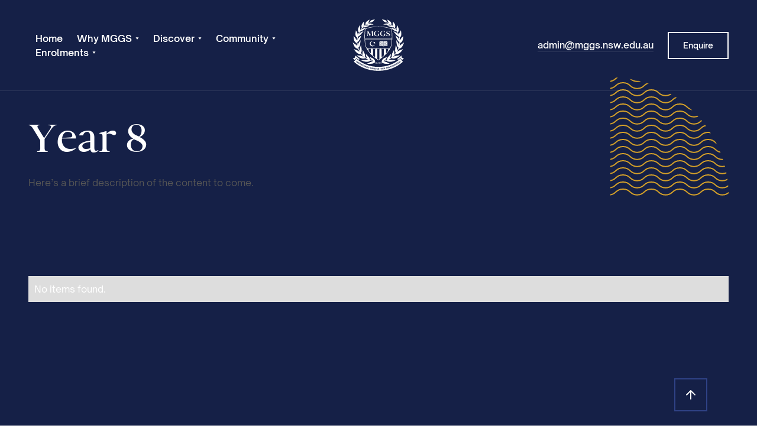

--- FILE ---
content_type: text/html
request_url: https://www.mggs.nsw.edu.au/blog-category/year-8
body_size: 4322
content:
<!DOCTYPE html><!-- Last Published: Thu Sep 19 2024 06:09:40 GMT+0000 (Coordinated Universal Time) --><html data-wf-domain="www.mggs.nsw.edu.au" data-wf-page="5f9f9641d91a9315b6b1f5b1" data-wf-site="5f9f9640b2282ea79274bfde" data-wf-collection="5f9f9641d91a93c826b1f5ce" data-wf-item-slug="year-8"><head><meta charset="utf-8"/><title>Beacon - Webflow HTML Website Template</title><meta content="Elevate your brand with a beautiful website. Beacon is the ideal starting point for creative business websites." name="description"/><meta content="Beacon - Webflow HTML Website Template" property="og:title"/><meta content="Elevate your brand with a beautiful website. Beacon is the ideal starting point for creative business websites." property="og:description"/><meta content="Beacon - Webflow HTML Website Template" property="twitter:title"/><meta content="Elevate your brand with a beautiful website. Beacon is the ideal starting point for creative business websites." property="twitter:description"/><meta property="og:type" content="website"/><meta content="summary_large_image" name="twitter:card"/><meta content="width=device-width, initial-scale=1" name="viewport"/><meta content="Jj9ttYgdRbyNyuwdnSDIGyly43cMUYS2KOsRHqQGsgQ" name="google-site-verification"/><link href="https://cdn.prod.website-files.com/5f9f9640b2282ea79274bfde/css/muslim-girls-grammar-school.webflow.e39d78b27.css" rel="stylesheet" type="text/css"/><script type="text/javascript">!function(o,c){var n=c.documentElement,t=" w-mod-";n.className+=t+"js",("ontouchstart"in o||o.DocumentTouch&&c instanceof DocumentTouch)&&(n.className+=t+"touch")}(window,document);</script><link href="https://cdn.prod.website-files.com/5f9f9640b2282ea79274bfde/5fbaecd00208df1782a125ca_mggs-favicon-small.png" rel="shortcut icon" type="image/x-icon"/><link href="https://cdn.prod.website-files.com/5f9f9640b2282ea79274bfde/5fbaeccd9ab3ff23c069d2b2_mggs-favicon.png" rel="apple-touch-icon"/><script async="" src="https://www.googletagmanager.com/gtag/js?id=G-J0YBQW7HSQ"></script><script type="text/javascript">window.dataLayer = window.dataLayer || [];function gtag(){dataLayer.push(arguments);}gtag('js', new Date());gtag('config', 'G-J0YBQW7HSQ', {'anonymize_ip': false});</script><script type="text/javascript">!function(f,b,e,v,n,t,s){if(f.fbq)return;n=f.fbq=function(){n.callMethod?n.callMethod.apply(n,arguments):n.queue.push(arguments)};if(!f._fbq)f._fbq=n;n.push=n;n.loaded=!0;n.version='2.0';n.agent='plwebflow';n.queue=[];t=b.createElement(e);t.async=!0;t.src=v;s=b.getElementsByTagName(e)[0];s.parentNode.insertBefore(t,s)}(window,document,'script','https://connect.facebook.net/en_US/fbevents.js');fbq('init', '388732042969053');fbq('track', 'PageView');</script><style>
body {
    -moz-osx-font-smoothing: grayscale;
    -webkit-font-smoothing: antialiased;
}
</style>
<!-- Google tag (gtag.js) - Google Analytics -->
<script async src="https://www.googletagmanager.com/gtag/js?id=UA-237303475-1">
</script>
<script>
  window.dataLayer = window.dataLayer || [];
  function gtag(){dataLayer.push(arguments);}
  gtag('js', new Date());

  gtag('config', 'UA-237303475-1');
</script>

<!-- Global site tag (gtag.js) - Google Analytics -->
<script async src="https://www.googletagmanager.com/gtag/js?id=G-J0YBQW7HSQ"></script>
<script>
  window.dataLayer = window.dataLayer || [];
  function gtag(){dataLayer.push(arguments);}
  gtag('js', new Date());

  gtag('config', 'G-J0YBQW7HSQ');
</script>
<meta name="facebook-domain-verification" content="cdiv2hft1xx9b7gljpe2prqdvpnyxs" />
<!-- Hotjar Tracking Code for https://www.mggs.nsw.edu.au/ -->
<script>
    (function(h,o,t,j,a,r){
        h.hj=h.hj||function(){(h.hj.q=h.hj.q||[]).push(arguments)};
        h._hjSettings={hjid:3197804,hjsv:6};
        a=o.getElementsByTagName('head')[0];
        r=o.createElement('script');r.async=1;
        r.src=t+h._hjSettings.hjid+j+h._hjSettings.hjsv;
        a.appendChild(r);
    })(window,document,'https://static.hotjar.com/c/hotjar-','.js?sv=');
</script></head><body><div id="Top" class="back-to-top-container"><div class="back-to-top-button"><a href="#Top" class="button icon-button bg-primary-1 w-inline-block"><img src="https://cdn.prod.website-files.com/5f9f9640b2282ea79274bfde/5f9f9641d91a933ac2b1f6b6_icon-arrow-up.svg" alt="" class="button-icon-image"/></a></div></div><div class="navbar-container overlay-hero sticky-top"><div class="navbar-bg"></div><div id="header-main-cont" class="main-container---header"><div data-collapse="medium" data-animation="default" data-duration="400" data-easing="ease" data-easing2="ease" role="banner" class="navbar w-nav"><div class="navbar-grid"><a href="/" id="w-node-a601d530-7792-e715-2d54-671fa22a644d-a22a644b" class="navbar-brand w-nav-brand"><img src="https://cdn.prod.website-files.com/5f9f9640b2282ea79274bfde/5f9f9c1a56415dc420d98d64_MGGS%20Crest%20-%20White.svg" width="90" alt="" class="round-logo"/></a><nav role="navigation" class="nav-menu no-left-margin w-nav-menu"><a href="/" class="nav-link text-white w-nav-link">Home</a><div data-hover="false" data-delay="1000" class="dropdown w-dropdown"><div class="nav-link dropdown-link text-white w-dropdown-toggle"><div>Why MGGS</div><img src="https://cdn.prod.website-files.com/5f9f9640b2282ea79274bfde/5f9f9641d91a931d3fb1f5fe_icon-dropdown-arrow.svg" alt="" class="dropdown-icon"/></div><nav class="dropdown-list w-dropdown-list"><div class="dropdown-grid-vertical"><a href="/why-mggs/about-mggs" class="dropdown-link-item w-dropdown-link">About MGGS</a><a href="/why-mggs/our-mission" class="dropdown-link-item w-dropdown-link">Our Mission</a><a href="/why-mggs/principals-welcome" class="dropdown-link-item w-dropdown-link">Principals Welcome</a><a href="/why-mggs/spirituality" class="dropdown-link-item w-dropdown-link">Islamic Spirituality</a><a href="/why-mggs/excellence-in-education" class="dropdown-link-item w-dropdown-link">Excellence in Education</a><a href="/why-mggs/community-focus" class="dropdown-link-item w-dropdown-link">Community Focused</a><a href="/why-mggs/governance" class="dropdown-link-item w-dropdown-link">Governance</a><a href="/why-mggs/policies" class="dropdown-link-item w-dropdown-link">Policies</a></div></nav></div><div data-hover="false" data-delay="1000" class="dropdown w-dropdown"><div class="nav-link dropdown-link text-white w-dropdown-toggle"><div>Discover</div><img alt="" src="https://cdn.prod.website-files.com/5f9f9640b2282ea79274bfde/5f9f9641d91a931d3fb1f5fe_icon-dropdown-arrow.svg" class="dropdown-icon"/></div><nav class="dropdown-list wide w-dropdown-list"><div class="w-layout-grid dropdown-grid-halves"><div class="dropdown-grid-vertical"><a href="/discover/discover-mggs" class="dropdown-link-item w-dropdown-link">Discover MGGS</a><a href="/discover/sporting-program" class="dropdown-link-item w-dropdown-link">Sports Programs</a><a href="/discover/discover-mggs" class="dropdown-link-item w-dropdown-link">Leadership Programs</a><a href="/discover/annual-reports" class="dropdown-link-item w-dropdown-link">Annual Reports</a></div><div class="dropdown-grid-vertical"><a href="/discover/discover-mggs" class="dropdown-link-item w-dropdown-link">Our Facilities</a></div></div></nav></div><div data-hover="false" data-delay="1000" class="dropdown w-dropdown"><div class="nav-link dropdown-link text-white w-dropdown-toggle"><div>Community</div><img src="https://cdn.prod.website-files.com/5f9f9640b2282ea79274bfde/5f9f9641d91a931d3fb1f5fe_icon-dropdown-arrow.svg" alt="" class="dropdown-icon"/></div><nav class="dropdown-list w-dropdown-list"><div class="dropdown-grid-vertical"><a href="/why-mggs/community-focus" class="dropdown-link-item w-dropdown-link">Community Focus</a></div></nav></div><div data-hover="false" data-delay="1000" class="dropdown w-dropdown"><div class="nav-link dropdown-link text-white w-dropdown-toggle"><div>Enrolments</div><img src="https://cdn.prod.website-files.com/5f9f9640b2282ea79274bfde/5f9f9641d91a931d3fb1f5fe_icon-dropdown-arrow.svg" alt="" class="dropdown-icon"/></div><nav class="dropdown-list w-dropdown-list"><div class="dropdown-grid-vertical"><a href="/eoi" class="dropdown-link-item w-dropdown-link">Expression of Interest</a><a href="/enrolments/our-process" class="dropdown-link-item w-dropdown-link">Enrolment Process</a><a href="/enrolments/uniform" class="dropdown-link-item w-dropdown-link">Uniform</a><a href="https://enrol.mggs.nsw.edu.au/events/" class="dropdown-link-item w-dropdown-link">Register for Open Day</a></div></nav></div></nav><div id="w-node-a601d530-7792-e715-2d54-671fa22a648e-a22a644b" class="navbar-right-content-wrapper"><div class="navbar-right-content"><div class="navbar-right-item"><a href="mailto:admin@mggs.nsw.edu.au" class="underline-link w-inline-block"><div class="small-text text-white">admin@mggs.nsw.edu.au</div><div class="underline-container bg-white"><div class="underline-line bg-white"></div></div></a></div><a href="https://enrol.mggs.nsw.edu.au/enquiry" target="_blank" class="button small outline-white w-inline-block"><div>Enquire</div></a></div><div class="menu-button w-nav-button"><img src="https://cdn.prod.website-files.com/5f9f9640b2282ea79274bfde/5f9f9641d91a93e5beb1f6a3_icon-menu.svg" alt=""/></div></div></div></div></div></div><div class="section bg-dark border-top"><div class="main-container"><div class="title-row"><div class="container"><h1 class="display-heading">Year 8</h1><div class="large-text">Here’s a brief description of the content to come.</div></div><div class="squiggle-container round-top-right title-squiggle"><div class="squiggle bg-primary-2"></div></div></div></div></div><div class="section no-top-padding bg-dark"><div class="main-container"><div class="w-dyn-list"><div class="w-dyn-empty"><div>No items found.</div></div></div></div></div><div class="footer bg-dark"><div class="main-container"><div class="footer-3-top-row"><div class="display-heading no-bottom-margin">Let&#x27;s chat.</div><a id="w-node-c001f284-9c08-eda6-a757-c527c8a1c2d6-c8a1c2d1" href="#" class="w-inline-block"><img src="https://cdn.prod.website-files.com/5f9f9640b2282ea79274bfde/5f9f9c1a56415dc420d98d64_MGGS%20Crest%20-%20White.svg" alt=""/></a></div><div class="footer-3-middle-row"><div><h3 class="footer-heading">Find Us</h3><div>342 Windsor Avenue,<br/>Hawthorn East, VIC – 3142</div></div><div><h3 class="footer-heading">Work With Us</h3><div><div><a href="#" class="text-white">+613 3928 2671<br/></a><a href="#" class="text-white">hi@beacon.io</a></div></div></div><div><h3 class="footer-heading">News &amp; Advice</h3><div class="form-block w-form"><form id="email-form" name="email-form" data-name="Email Form" method="get" class="horizontal-form" data-wf-page-id="5f9f9641d91a9315b6b1f5b1" data-wf-element-id="c001f284-9c08-eda6-a757-c527c8a1c2ee"><input class="form-input small naked-white w-input" maxlength="256" name="Email" data-name="Email" placeholder="Email Address" type="email" id="Email-3" required=""/><input type="submit" data-wait="Please wait..." class="button small outline-white w-button" value="Subscribe"/></form><div class="form-success w-form-done"><div>Thanks for subscribing!</div></div><div class="form-error w-form-fail"><div>Something went wrong with the submission.</div></div></div></div></div><div class="footer-3-bottom-row"><div class="social-links"><a href="https://twitter.com/" target="_blank" class="social-link-item w-inline-block"><img src="https://cdn.prod.website-files.com/5f9f9640b2282ea79274bfde/5f9f9641d91a93df09b1f6b2_twitter.svg" alt="" class="social-link-image"/></a><a href="https://instagram.com/" target="_blank" class="social-link-item w-inline-block"><img src="https://cdn.prod.website-files.com/5f9f9640b2282ea79274bfde/5f9f9641d91a933c8eb1f6a6_instagram.svg" alt="" class="social-link-image"/></a><a href="https://vimeo.com/" target="_blank" class="social-link-item w-inline-block"><img src="https://cdn.prod.website-files.com/5f9f9640b2282ea79274bfde/5f9f9641d91a93413cb1f6b5_vimeo.svg" alt="" class="social-link-image"/></a><a href="https://dribbble.com/" target="_blank" class="social-link-item w-inline-block"><img src="https://cdn.prod.website-files.com/5f9f9640b2282ea79274bfde/5f9f9641d91a93552fb1f6a7_dribbble.svg" alt="" class="social-link-image"/></a><a href="https://github.com/" target="_blank" class="social-link-item w-inline-block"><img src="https://cdn.prod.website-files.com/5f9f9640b2282ea79274bfde/5f9f9641d91a936884b1f6a5_github.svg" alt="" class="social-link-image"/></a></div><div class="footer-meta footer-3-meta"><div class="footer-meta-item"><a href="/template/licensing" class="underline-link text-white w-inline-block"><div class="small-text">Licenses</div><div class="underline-container bg-white"><div class="underline-line bg-white"></div></div></a></div><div class="footer-meta-item"><a href="https://webflow.io" target="_blank" class="underline-link text-white w-inline-block"><div class="small-text">Powered by Webflow</div><div class="underline-container bg-white"><div class="underline-line bg-white"></div></div></a></div><div class="footer-meta-item"><div class="small-text">© Company</div></div></div></div></div></div><script src="https://d3e54v103j8qbb.cloudfront.net/js/jquery-3.5.1.min.dc5e7f18c8.js?site=5f9f9640b2282ea79274bfde" type="text/javascript" integrity="sha256-9/aliU8dGd2tb6OSsuzixeV4y/faTqgFtohetphbbj0=" crossorigin="anonymous"></script><script src="https://cdn.prod.website-files.com/5f9f9640b2282ea79274bfde/js/webflow.7de9e85e7.js" type="text/javascript"></script><!-- Start of LiveChat (www.livechat.com) code -->
<script>
    window.__lc = window.__lc || {};
    window.__lc.license = 14338728;
    ;(function(n,t,c){function i(n){return e._h?e._h.apply(null,n):e._q.push(n)}var e={_q:[],_h:null,_v:"2.0",on:function(){i(["on",c.call(arguments)])},once:function(){i(["once",c.call(arguments)])},off:function(){i(["off",c.call(arguments)])},get:function(){if(!e._h)throw new Error("[LiveChatWidget] You can't use getters before load.");return i(["get",c.call(arguments)])},call:function(){i(["call",c.call(arguments)])},init:function(){var n=t.createElement("script");n.async=!0,n.type="text/javascript",n.src="https://cdn.livechatinc.com/tracking.js",t.head.appendChild(n)}};!n.__lc.asyncInit&&e.init(),n.LiveChatWidget=n.LiveChatWidget||e}(window,document,[].slice))
</script>
<noscript><a href="https://www.livechat.com/chat-with/14338728/" rel="nofollow">Chat with us</a>, powered by <a href="https://www.livechat.com/?welcome" rel="noopener nofollow" target="_blank">LiveChat</a></noscript>
<!-- End of LiveChat code --></body></html>

--- FILE ---
content_type: text/css
request_url: https://cdn.prod.website-files.com/5f9f9640b2282ea79274bfde/css/muslim-girls-grammar-school.webflow.e39d78b27.css
body_size: 28371
content:
html {
  -webkit-text-size-adjust: 100%;
  -ms-text-size-adjust: 100%;
  font-family: sans-serif;
}

body {
  margin: 0;
}

article, aside, details, figcaption, figure, footer, header, hgroup, main, menu, nav, section, summary {
  display: block;
}

audio, canvas, progress, video {
  vertical-align: baseline;
  display: inline-block;
}

audio:not([controls]) {
  height: 0;
  display: none;
}

[hidden], template {
  display: none;
}

a {
  background-color: #0000;
}

a:active, a:hover {
  outline: 0;
}

abbr[title] {
  border-bottom: 1px dotted;
}

b, strong {
  font-weight: bold;
}

dfn {
  font-style: italic;
}

h1 {
  margin: .67em 0;
  font-size: 2em;
}

mark {
  color: #000;
  background: #ff0;
}

small {
  font-size: 80%;
}

sub, sup {
  vertical-align: baseline;
  font-size: 75%;
  line-height: 0;
  position: relative;
}

sup {
  top: -.5em;
}

sub {
  bottom: -.25em;
}

img {
  border: 0;
}

svg:not(:root) {
  overflow: hidden;
}

hr {
  box-sizing: content-box;
  height: 0;
}

pre {
  overflow: auto;
}

code, kbd, pre, samp {
  font-family: monospace;
  font-size: 1em;
}

button, input, optgroup, select, textarea {
  color: inherit;
  font: inherit;
  margin: 0;
}

button {
  overflow: visible;
}

button, select {
  text-transform: none;
}

button, html input[type="button"], input[type="reset"] {
  -webkit-appearance: button;
  cursor: pointer;
}

button[disabled], html input[disabled] {
  cursor: default;
}

button::-moz-focus-inner, input::-moz-focus-inner {
  border: 0;
  padding: 0;
}

input {
  line-height: normal;
}

input[type="checkbox"], input[type="radio"] {
  box-sizing: border-box;
  padding: 0;
}

input[type="number"]::-webkit-inner-spin-button, input[type="number"]::-webkit-outer-spin-button {
  height: auto;
}

input[type="search"] {
  -webkit-appearance: none;
}

input[type="search"]::-webkit-search-cancel-button, input[type="search"]::-webkit-search-decoration {
  -webkit-appearance: none;
}

legend {
  border: 0;
  padding: 0;
}

textarea {
  overflow: auto;
}

optgroup {
  font-weight: bold;
}

table {
  border-collapse: collapse;
  border-spacing: 0;
}

td, th {
  padding: 0;
}

@font-face {
  font-family: webflow-icons;
  src: url("[data-uri]") format("truetype");
  font-weight: normal;
  font-style: normal;
}

[class^="w-icon-"], [class*=" w-icon-"] {
  speak: none;
  font-variant: normal;
  text-transform: none;
  -webkit-font-smoothing: antialiased;
  -moz-osx-font-smoothing: grayscale;
  font-style: normal;
  font-weight: normal;
  line-height: 1;
  font-family: webflow-icons !important;
}

.w-icon-slider-right:before {
  content: "";
}

.w-icon-slider-left:before {
  content: "";
}

.w-icon-nav-menu:before {
  content: "";
}

.w-icon-arrow-down:before, .w-icon-dropdown-toggle:before {
  content: "";
}

.w-icon-file-upload-remove:before {
  content: "";
}

.w-icon-file-upload-icon:before {
  content: "";
}

* {
  box-sizing: border-box;
}

html {
  height: 100%;
}

body {
  color: #333;
  background-color: #fff;
  min-height: 100%;
  margin: 0;
  font-family: Arial, sans-serif;
  font-size: 14px;
  line-height: 20px;
}

img {
  vertical-align: middle;
  max-width: 100%;
  display: inline-block;
}

html.w-mod-touch * {
  background-attachment: scroll !important;
}

.w-block {
  display: block;
}

.w-inline-block {
  max-width: 100%;
  display: inline-block;
}

.w-clearfix:before, .w-clearfix:after {
  content: " ";
  grid-area: 1 / 1 / 2 / 2;
  display: table;
}

.w-clearfix:after {
  clear: both;
}

.w-hidden {
  display: none;
}

.w-button {
  color: #fff;
  line-height: inherit;
  cursor: pointer;
  background-color: #3898ec;
  border: 0;
  border-radius: 0;
  padding: 9px 15px;
  text-decoration: none;
  display: inline-block;
}

input.w-button {
  -webkit-appearance: button;
}

html[data-w-dynpage] [data-w-cloak] {
  color: #0000 !important;
}

.w-code-block {
  margin: unset;
}

pre.w-code-block code {
  all: inherit;
}

.w-optimization {
  display: contents;
}

.w-webflow-badge, .w-webflow-badge * {
  z-index: auto;
  visibility: visible;
  box-sizing: border-box;
  float: none;
  clear: none;
  box-shadow: none;
  opacity: 1;
  direction: ltr;
  font-family: inherit;
  font-weight: inherit;
  color: inherit;
  font-size: inherit;
  line-height: inherit;
  font-style: inherit;
  font-variant: inherit;
  text-align: inherit;
  letter-spacing: inherit;
  -webkit-text-decoration: inherit;
  text-decoration: inherit;
  text-indent: 0;
  text-transform: inherit;
  text-shadow: none;
  font-smoothing: auto;
  vertical-align: baseline;
  cursor: inherit;
  white-space: inherit;
  word-break: normal;
  word-spacing: normal;
  word-wrap: normal;
  background: none;
  border: 0 #0000;
  border-radius: 0;
  width: auto;
  min-width: 0;
  max-width: none;
  height: auto;
  min-height: 0;
  max-height: none;
  margin: 0;
  padding: 0;
  list-style-type: disc;
  transition: none;
  display: block;
  position: static;
  inset: auto;
  overflow: visible;
  transform: none;
}

.w-webflow-badge {
  white-space: nowrap;
  cursor: pointer;
  box-shadow: 0 0 0 1px #0000001a, 0 1px 3px #0000001a;
  visibility: visible !important;
  z-index: 2147483647 !important;
  color: #aaadb0 !important;
  opacity: 1 !important;
  background-color: #fff !important;
  border-radius: 3px !important;
  width: auto !important;
  height: auto !important;
  margin: 0 !important;
  padding: 6px !important;
  font-size: 12px !important;
  line-height: 14px !important;
  text-decoration: none !important;
  display: inline-block !important;
  position: fixed !important;
  inset: auto 12px 12px auto !important;
  overflow: visible !important;
  transform: none !important;
}

.w-webflow-badge > img {
  visibility: visible !important;
  opacity: 1 !important;
  vertical-align: middle !important;
  display: inline-block !important;
}

h1, h2, h3, h4, h5, h6 {
  margin-bottom: 10px;
  font-weight: bold;
}

h1 {
  margin-top: 20px;
  font-size: 38px;
  line-height: 44px;
}

h2 {
  margin-top: 20px;
  font-size: 32px;
  line-height: 36px;
}

h3 {
  margin-top: 20px;
  font-size: 24px;
  line-height: 30px;
}

h4 {
  margin-top: 10px;
  font-size: 18px;
  line-height: 24px;
}

h5 {
  margin-top: 10px;
  font-size: 14px;
  line-height: 20px;
}

h6 {
  margin-top: 10px;
  font-size: 12px;
  line-height: 18px;
}

p {
  margin-top: 0;
  margin-bottom: 10px;
}

blockquote {
  border-left: 5px solid #e2e2e2;
  margin: 0 0 10px;
  padding: 10px 20px;
  font-size: 18px;
  line-height: 22px;
}

figure {
  margin: 0 0 10px;
}

figcaption {
  text-align: center;
  margin-top: 5px;
}

ul, ol {
  margin-top: 0;
  margin-bottom: 10px;
  padding-left: 40px;
}

.w-list-unstyled {
  padding-left: 0;
  list-style: none;
}

.w-embed:before, .w-embed:after {
  content: " ";
  grid-area: 1 / 1 / 2 / 2;
  display: table;
}

.w-embed:after {
  clear: both;
}

.w-video {
  width: 100%;
  padding: 0;
  position: relative;
}

.w-video iframe, .w-video object, .w-video embed {
  border: none;
  width: 100%;
  height: 100%;
  position: absolute;
  top: 0;
  left: 0;
}

fieldset {
  border: 0;
  margin: 0;
  padding: 0;
}

button, [type="button"], [type="reset"] {
  cursor: pointer;
  -webkit-appearance: button;
  border: 0;
}

.w-form {
  margin: 0 0 15px;
}

.w-form-done {
  text-align: center;
  background-color: #ddd;
  padding: 20px;
  display: none;
}

.w-form-fail {
  background-color: #ffdede;
  margin-top: 10px;
  padding: 10px;
  display: none;
}

label {
  margin-bottom: 5px;
  font-weight: bold;
  display: block;
}

.w-input, .w-select {
  color: #333;
  vertical-align: middle;
  background-color: #fff;
  border: 1px solid #ccc;
  width: 100%;
  height: 38px;
  margin-bottom: 10px;
  padding: 8px 12px;
  font-size: 14px;
  line-height: 1.42857;
  display: block;
}

.w-input::placeholder, .w-select::placeholder {
  color: #999;
}

.w-input:focus, .w-select:focus {
  border-color: #3898ec;
  outline: 0;
}

.w-input[disabled], .w-select[disabled], .w-input[readonly], .w-select[readonly], fieldset[disabled] .w-input, fieldset[disabled] .w-select {
  cursor: not-allowed;
}

.w-input[disabled]:not(.w-input-disabled), .w-select[disabled]:not(.w-input-disabled), .w-input[readonly], .w-select[readonly], fieldset[disabled]:not(.w-input-disabled) .w-input, fieldset[disabled]:not(.w-input-disabled) .w-select {
  background-color: #eee;
}

textarea.w-input, textarea.w-select {
  height: auto;
}

.w-select {
  background-color: #f3f3f3;
}

.w-select[multiple] {
  height: auto;
}

.w-form-label {
  cursor: pointer;
  margin-bottom: 0;
  font-weight: normal;
  display: inline-block;
}

.w-radio {
  margin-bottom: 5px;
  padding-left: 20px;
  display: block;
}

.w-radio:before, .w-radio:after {
  content: " ";
  grid-area: 1 / 1 / 2 / 2;
  display: table;
}

.w-radio:after {
  clear: both;
}

.w-radio-input {
  float: left;
  margin: 3px 0 0 -20px;
  line-height: normal;
}

.w-file-upload {
  margin-bottom: 10px;
  display: block;
}

.w-file-upload-input {
  opacity: 0;
  z-index: -100;
  width: .1px;
  height: .1px;
  position: absolute;
  overflow: hidden;
}

.w-file-upload-default, .w-file-upload-uploading, .w-file-upload-success {
  color: #333;
  display: inline-block;
}

.w-file-upload-error {
  margin-top: 10px;
  display: block;
}

.w-file-upload-default.w-hidden, .w-file-upload-uploading.w-hidden, .w-file-upload-error.w-hidden, .w-file-upload-success.w-hidden {
  display: none;
}

.w-file-upload-uploading-btn {
  cursor: pointer;
  background-color: #fafafa;
  border: 1px solid #ccc;
  margin: 0;
  padding: 8px 12px;
  font-size: 14px;
  font-weight: normal;
  display: flex;
}

.w-file-upload-file {
  background-color: #fafafa;
  border: 1px solid #ccc;
  flex-grow: 1;
  justify-content: space-between;
  margin: 0;
  padding: 8px 9px 8px 11px;
  display: flex;
}

.w-file-upload-file-name {
  font-size: 14px;
  font-weight: normal;
  display: block;
}

.w-file-remove-link {
  cursor: pointer;
  width: auto;
  height: auto;
  margin-top: 3px;
  margin-left: 10px;
  padding: 3px;
  display: block;
}

.w-icon-file-upload-remove {
  margin: auto;
  font-size: 10px;
}

.w-file-upload-error-msg {
  color: #ea384c;
  padding: 2px 0;
  display: inline-block;
}

.w-file-upload-info {
  padding: 0 12px;
  line-height: 38px;
  display: inline-block;
}

.w-file-upload-label {
  cursor: pointer;
  background-color: #fafafa;
  border: 1px solid #ccc;
  margin: 0;
  padding: 8px 12px;
  font-size: 14px;
  font-weight: normal;
  display: inline-block;
}

.w-icon-file-upload-icon, .w-icon-file-upload-uploading {
  width: 20px;
  margin-right: 8px;
  display: inline-block;
}

.w-icon-file-upload-uploading {
  height: 20px;
}

.w-container {
  max-width: 940px;
  margin-left: auto;
  margin-right: auto;
}

.w-container:before, .w-container:after {
  content: " ";
  grid-area: 1 / 1 / 2 / 2;
  display: table;
}

.w-container:after {
  clear: both;
}

.w-container .w-row {
  margin-left: -10px;
  margin-right: -10px;
}

.w-row:before, .w-row:after {
  content: " ";
  grid-area: 1 / 1 / 2 / 2;
  display: table;
}

.w-row:after {
  clear: both;
}

.w-row .w-row {
  margin-left: 0;
  margin-right: 0;
}

.w-col {
  float: left;
  width: 100%;
  min-height: 1px;
  padding-left: 10px;
  padding-right: 10px;
  position: relative;
}

.w-col .w-col {
  padding-left: 0;
  padding-right: 0;
}

.w-col-1 {
  width: 8.33333%;
}

.w-col-2 {
  width: 16.6667%;
}

.w-col-3 {
  width: 25%;
}

.w-col-4 {
  width: 33.3333%;
}

.w-col-5 {
  width: 41.6667%;
}

.w-col-6 {
  width: 50%;
}

.w-col-7 {
  width: 58.3333%;
}

.w-col-8 {
  width: 66.6667%;
}

.w-col-9 {
  width: 75%;
}

.w-col-10 {
  width: 83.3333%;
}

.w-col-11 {
  width: 91.6667%;
}

.w-col-12 {
  width: 100%;
}

.w-hidden-main {
  display: none !important;
}

@media screen and (max-width: 991px) {
  .w-container {
    max-width: 728px;
  }

  .w-hidden-main {
    display: inherit !important;
  }

  .w-hidden-medium {
    display: none !important;
  }

  .w-col-medium-1 {
    width: 8.33333%;
  }

  .w-col-medium-2 {
    width: 16.6667%;
  }

  .w-col-medium-3 {
    width: 25%;
  }

  .w-col-medium-4 {
    width: 33.3333%;
  }

  .w-col-medium-5 {
    width: 41.6667%;
  }

  .w-col-medium-6 {
    width: 50%;
  }

  .w-col-medium-7 {
    width: 58.3333%;
  }

  .w-col-medium-8 {
    width: 66.6667%;
  }

  .w-col-medium-9 {
    width: 75%;
  }

  .w-col-medium-10 {
    width: 83.3333%;
  }

  .w-col-medium-11 {
    width: 91.6667%;
  }

  .w-col-medium-12 {
    width: 100%;
  }

  .w-col-stack {
    width: 100%;
    left: auto;
    right: auto;
  }
}

@media screen and (max-width: 767px) {
  .w-hidden-main, .w-hidden-medium {
    display: inherit !important;
  }

  .w-hidden-small {
    display: none !important;
  }

  .w-row, .w-container .w-row {
    margin-left: 0;
    margin-right: 0;
  }

  .w-col {
    width: 100%;
    left: auto;
    right: auto;
  }

  .w-col-small-1 {
    width: 8.33333%;
  }

  .w-col-small-2 {
    width: 16.6667%;
  }

  .w-col-small-3 {
    width: 25%;
  }

  .w-col-small-4 {
    width: 33.3333%;
  }

  .w-col-small-5 {
    width: 41.6667%;
  }

  .w-col-small-6 {
    width: 50%;
  }

  .w-col-small-7 {
    width: 58.3333%;
  }

  .w-col-small-8 {
    width: 66.6667%;
  }

  .w-col-small-9 {
    width: 75%;
  }

  .w-col-small-10 {
    width: 83.3333%;
  }

  .w-col-small-11 {
    width: 91.6667%;
  }

  .w-col-small-12 {
    width: 100%;
  }
}

@media screen and (max-width: 479px) {
  .w-container {
    max-width: none;
  }

  .w-hidden-main, .w-hidden-medium, .w-hidden-small {
    display: inherit !important;
  }

  .w-hidden-tiny {
    display: none !important;
  }

  .w-col {
    width: 100%;
  }

  .w-col-tiny-1 {
    width: 8.33333%;
  }

  .w-col-tiny-2 {
    width: 16.6667%;
  }

  .w-col-tiny-3 {
    width: 25%;
  }

  .w-col-tiny-4 {
    width: 33.3333%;
  }

  .w-col-tiny-5 {
    width: 41.6667%;
  }

  .w-col-tiny-6 {
    width: 50%;
  }

  .w-col-tiny-7 {
    width: 58.3333%;
  }

  .w-col-tiny-8 {
    width: 66.6667%;
  }

  .w-col-tiny-9 {
    width: 75%;
  }

  .w-col-tiny-10 {
    width: 83.3333%;
  }

  .w-col-tiny-11 {
    width: 91.6667%;
  }

  .w-col-tiny-12 {
    width: 100%;
  }
}

.w-widget {
  position: relative;
}

.w-widget-map {
  width: 100%;
  height: 400px;
}

.w-widget-map label {
  width: auto;
  display: inline;
}

.w-widget-map img {
  max-width: inherit;
}

.w-widget-map .gm-style-iw {
  text-align: center;
}

.w-widget-map .gm-style-iw > button {
  display: none !important;
}

.w-widget-twitter {
  overflow: hidden;
}

.w-widget-twitter-count-shim {
  vertical-align: top;
  text-align: center;
  background: #fff;
  border: 1px solid #758696;
  border-radius: 3px;
  width: 28px;
  height: 20px;
  display: inline-block;
  position: relative;
}

.w-widget-twitter-count-shim * {
  pointer-events: none;
  -webkit-user-select: none;
  user-select: none;
}

.w-widget-twitter-count-shim .w-widget-twitter-count-inner {
  text-align: center;
  color: #999;
  font-family: serif;
  font-size: 15px;
  line-height: 12px;
  position: relative;
}

.w-widget-twitter-count-shim .w-widget-twitter-count-clear {
  display: block;
  position: relative;
}

.w-widget-twitter-count-shim.w--large {
  width: 36px;
  height: 28px;
}

.w-widget-twitter-count-shim.w--large .w-widget-twitter-count-inner {
  font-size: 18px;
  line-height: 18px;
}

.w-widget-twitter-count-shim:not(.w--vertical) {
  margin-left: 5px;
  margin-right: 8px;
}

.w-widget-twitter-count-shim:not(.w--vertical).w--large {
  margin-left: 6px;
}

.w-widget-twitter-count-shim:not(.w--vertical):before, .w-widget-twitter-count-shim:not(.w--vertical):after {
  content: " ";
  pointer-events: none;
  border: solid #0000;
  width: 0;
  height: 0;
  position: absolute;
  top: 50%;
  left: 0;
}

.w-widget-twitter-count-shim:not(.w--vertical):before {
  border-width: 4px;
  border-color: #75869600 #5d6c7b #75869600 #75869600;
  margin-top: -4px;
  margin-left: -9px;
}

.w-widget-twitter-count-shim:not(.w--vertical).w--large:before {
  border-width: 5px;
  margin-top: -5px;
  margin-left: -10px;
}

.w-widget-twitter-count-shim:not(.w--vertical):after {
  border-width: 4px;
  border-color: #fff0 #fff #fff0 #fff0;
  margin-top: -4px;
  margin-left: -8px;
}

.w-widget-twitter-count-shim:not(.w--vertical).w--large:after {
  border-width: 5px;
  margin-top: -5px;
  margin-left: -9px;
}

.w-widget-twitter-count-shim.w--vertical {
  width: 61px;
  height: 33px;
  margin-bottom: 8px;
}

.w-widget-twitter-count-shim.w--vertical:before, .w-widget-twitter-count-shim.w--vertical:after {
  content: " ";
  pointer-events: none;
  border: solid #0000;
  width: 0;
  height: 0;
  position: absolute;
  top: 100%;
  left: 50%;
}

.w-widget-twitter-count-shim.w--vertical:before {
  border-width: 5px;
  border-color: #5d6c7b #75869600 #75869600;
  margin-left: -5px;
}

.w-widget-twitter-count-shim.w--vertical:after {
  border-width: 4px;
  border-color: #fff #fff0 #fff0;
  margin-left: -4px;
}

.w-widget-twitter-count-shim.w--vertical .w-widget-twitter-count-inner {
  font-size: 18px;
  line-height: 22px;
}

.w-widget-twitter-count-shim.w--vertical.w--large {
  width: 76px;
}

.w-background-video {
  color: #fff;
  height: 500px;
  position: relative;
  overflow: hidden;
}

.w-background-video > video {
  object-fit: cover;
  z-index: -100;
  background-position: 50%;
  background-size: cover;
  width: 100%;
  height: 100%;
  margin: auto;
  position: absolute;
  inset: -100%;
}

.w-background-video > video::-webkit-media-controls-start-playback-button {
  -webkit-appearance: none;
  display: none !important;
}

.w-background-video--control {
  background-color: #0000;
  padding: 0;
  position: absolute;
  bottom: 1em;
  right: 1em;
}

.w-background-video--control > [hidden] {
  display: none !important;
}

.w-slider {
  text-align: center;
  clear: both;
  -webkit-tap-highlight-color: #0000;
  tap-highlight-color: #0000;
  background: #ddd;
  height: 300px;
  position: relative;
}

.w-slider-mask {
  z-index: 1;
  white-space: nowrap;
  height: 100%;
  display: block;
  position: relative;
  left: 0;
  right: 0;
  overflow: hidden;
}

.w-slide {
  vertical-align: top;
  white-space: normal;
  text-align: left;
  width: 100%;
  height: 100%;
  display: inline-block;
  position: relative;
}

.w-slider-nav {
  z-index: 2;
  text-align: center;
  -webkit-tap-highlight-color: #0000;
  tap-highlight-color: #0000;
  height: 40px;
  margin: auto;
  padding-top: 10px;
  position: absolute;
  inset: auto 0 0;
}

.w-slider-nav.w-round > div {
  border-radius: 100%;
}

.w-slider-nav.w-num > div {
  font-size: inherit;
  line-height: inherit;
  width: auto;
  height: auto;
  padding: .2em .5em;
}

.w-slider-nav.w-shadow > div {
  box-shadow: 0 0 3px #3336;
}

.w-slider-nav-invert {
  color: #fff;
}

.w-slider-nav-invert > div {
  background-color: #2226;
}

.w-slider-nav-invert > div.w-active {
  background-color: #222;
}

.w-slider-dot {
  cursor: pointer;
  background-color: #fff6;
  width: 1em;
  height: 1em;
  margin: 0 3px .5em;
  transition: background-color .1s, color .1s;
  display: inline-block;
  position: relative;
}

.w-slider-dot.w-active {
  background-color: #fff;
}

.w-slider-dot:focus {
  outline: none;
  box-shadow: 0 0 0 2px #fff;
}

.w-slider-dot:focus.w-active {
  box-shadow: none;
}

.w-slider-arrow-left, .w-slider-arrow-right {
  cursor: pointer;
  color: #fff;
  -webkit-tap-highlight-color: #0000;
  tap-highlight-color: #0000;
  -webkit-user-select: none;
  user-select: none;
  width: 80px;
  margin: auto;
  font-size: 40px;
  position: absolute;
  inset: 0;
  overflow: hidden;
}

.w-slider-arrow-left [class^="w-icon-"], .w-slider-arrow-right [class^="w-icon-"], .w-slider-arrow-left [class*=" w-icon-"], .w-slider-arrow-right [class*=" w-icon-"] {
  position: absolute;
}

.w-slider-arrow-left:focus, .w-slider-arrow-right:focus {
  outline: 0;
}

.w-slider-arrow-left {
  z-index: 3;
  right: auto;
}

.w-slider-arrow-right {
  z-index: 4;
  left: auto;
}

.w-icon-slider-left, .w-icon-slider-right {
  width: 1em;
  height: 1em;
  margin: auto;
  inset: 0;
}

.w-slider-aria-label {
  clip: rect(0 0 0 0);
  border: 0;
  width: 1px;
  height: 1px;
  margin: -1px;
  padding: 0;
  position: absolute;
  overflow: hidden;
}

.w-slider-force-show {
  display: block !important;
}

.w-dropdown {
  text-align: left;
  z-index: 900;
  margin-left: auto;
  margin-right: auto;
  display: inline-block;
  position: relative;
}

.w-dropdown-btn, .w-dropdown-toggle, .w-dropdown-link {
  vertical-align: top;
  color: #222;
  text-align: left;
  white-space: nowrap;
  margin-left: auto;
  margin-right: auto;
  padding: 20px;
  text-decoration: none;
  position: relative;
}

.w-dropdown-toggle {
  -webkit-user-select: none;
  user-select: none;
  cursor: pointer;
  padding-right: 40px;
  display: inline-block;
}

.w-dropdown-toggle:focus {
  outline: 0;
}

.w-icon-dropdown-toggle {
  width: 1em;
  height: 1em;
  margin: auto 20px auto auto;
  position: absolute;
  top: 0;
  bottom: 0;
  right: 0;
}

.w-dropdown-list {
  background: #ddd;
  min-width: 100%;
  display: none;
  position: absolute;
}

.w-dropdown-list.w--open {
  display: block;
}

.w-dropdown-link {
  color: #222;
  padding: 10px 20px;
  display: block;
}

.w-dropdown-link.w--current {
  color: #0082f3;
}

.w-dropdown-link:focus {
  outline: 0;
}

@media screen and (max-width: 767px) {
  .w-nav-brand {
    padding-left: 10px;
  }
}

.w-lightbox-backdrop {
  cursor: auto;
  letter-spacing: normal;
  text-indent: 0;
  text-shadow: none;
  text-transform: none;
  visibility: visible;
  white-space: normal;
  word-break: normal;
  word-spacing: normal;
  word-wrap: normal;
  color: #fff;
  text-align: center;
  z-index: 2000;
  opacity: 0;
  -webkit-user-select: none;
  -moz-user-select: none;
  -webkit-tap-highlight-color: transparent;
  background: #000000e6;
  outline: 0;
  font-family: Helvetica Neue, Helvetica, Ubuntu, Segoe UI, Verdana, sans-serif;
  font-size: 17px;
  font-style: normal;
  font-weight: 300;
  line-height: 1.2;
  list-style: disc;
  position: fixed;
  inset: 0;
  -webkit-transform: translate(0);
}

.w-lightbox-backdrop, .w-lightbox-container {
  -webkit-overflow-scrolling: touch;
  height: 100%;
  overflow: auto;
}

.w-lightbox-content {
  height: 100vh;
  position: relative;
  overflow: hidden;
}

.w-lightbox-view {
  opacity: 0;
  width: 100vw;
  height: 100vh;
  position: absolute;
}

.w-lightbox-view:before {
  content: "";
  height: 100vh;
}

.w-lightbox-group, .w-lightbox-group .w-lightbox-view, .w-lightbox-group .w-lightbox-view:before {
  height: 86vh;
}

.w-lightbox-frame, .w-lightbox-view:before {
  vertical-align: middle;
  display: inline-block;
}

.w-lightbox-figure {
  margin: 0;
  position: relative;
}

.w-lightbox-group .w-lightbox-figure {
  cursor: pointer;
}

.w-lightbox-img {
  width: auto;
  max-width: none;
  height: auto;
}

.w-lightbox-image {
  float: none;
  max-width: 100vw;
  max-height: 100vh;
  display: block;
}

.w-lightbox-group .w-lightbox-image {
  max-height: 86vh;
}

.w-lightbox-caption {
  text-align: left;
  text-overflow: ellipsis;
  white-space: nowrap;
  background: #0006;
  padding: .5em 1em;
  position: absolute;
  bottom: 0;
  left: 0;
  right: 0;
  overflow: hidden;
}

.w-lightbox-embed {
  width: 100%;
  height: 100%;
  position: absolute;
  inset: 0;
}

.w-lightbox-control {
  cursor: pointer;
  background-position: center;
  background-repeat: no-repeat;
  background-size: 24px;
  width: 4em;
  transition: all .3s;
  position: absolute;
  top: 0;
}

.w-lightbox-left {
  background-image: url("[data-uri]");
  display: none;
  bottom: 0;
  left: 0;
}

.w-lightbox-right {
  background-image: url("[data-uri]");
  display: none;
  bottom: 0;
  right: 0;
}

.w-lightbox-close {
  background-image: url("[data-uri]");
  background-size: 18px;
  height: 2.6em;
  right: 0;
}

.w-lightbox-strip {
  white-space: nowrap;
  padding: 0 1vh;
  line-height: 0;
  position: absolute;
  bottom: 0;
  left: 0;
  right: 0;
  overflow: auto hidden;
}

.w-lightbox-item {
  box-sizing: content-box;
  cursor: pointer;
  width: 10vh;
  padding: 2vh 1vh;
  display: inline-block;
  -webkit-transform: translate3d(0, 0, 0);
}

.w-lightbox-active {
  opacity: .3;
}

.w-lightbox-thumbnail {
  background: #222;
  height: 10vh;
  position: relative;
  overflow: hidden;
}

.w-lightbox-thumbnail-image {
  position: absolute;
  top: 0;
  left: 0;
}

.w-lightbox-thumbnail .w-lightbox-tall {
  width: 100%;
  top: 50%;
  transform: translate(0, -50%);
}

.w-lightbox-thumbnail .w-lightbox-wide {
  height: 100%;
  left: 50%;
  transform: translate(-50%);
}

.w-lightbox-spinner {
  box-sizing: border-box;
  border: 5px solid #0006;
  border-radius: 50%;
  width: 40px;
  height: 40px;
  margin-top: -20px;
  margin-left: -20px;
  animation: .8s linear infinite spin;
  position: absolute;
  top: 50%;
  left: 50%;
}

.w-lightbox-spinner:after {
  content: "";
  border: 3px solid #0000;
  border-bottom-color: #fff;
  border-radius: 50%;
  position: absolute;
  inset: -4px;
}

.w-lightbox-hide {
  display: none;
}

.w-lightbox-noscroll {
  overflow: hidden;
}

@media (min-width: 768px) {
  .w-lightbox-content {
    height: 96vh;
    margin-top: 2vh;
  }

  .w-lightbox-view, .w-lightbox-view:before {
    height: 96vh;
  }

  .w-lightbox-group, .w-lightbox-group .w-lightbox-view, .w-lightbox-group .w-lightbox-view:before {
    height: 84vh;
  }

  .w-lightbox-image {
    max-width: 96vw;
    max-height: 96vh;
  }

  .w-lightbox-group .w-lightbox-image {
    max-width: 82.3vw;
    max-height: 84vh;
  }

  .w-lightbox-left, .w-lightbox-right {
    opacity: .5;
    display: block;
  }

  .w-lightbox-close {
    opacity: .8;
  }

  .w-lightbox-control:hover {
    opacity: 1;
  }
}

.w-lightbox-inactive, .w-lightbox-inactive:hover {
  opacity: 0;
}

.w-richtext:before, .w-richtext:after {
  content: " ";
  grid-area: 1 / 1 / 2 / 2;
  display: table;
}

.w-richtext:after {
  clear: both;
}

.w-richtext[contenteditable="true"]:before, .w-richtext[contenteditable="true"]:after {
  white-space: initial;
}

.w-richtext ol, .w-richtext ul {
  overflow: hidden;
}

.w-richtext .w-richtext-figure-selected.w-richtext-figure-type-video div:after, .w-richtext .w-richtext-figure-selected[data-rt-type="video"] div:after, .w-richtext .w-richtext-figure-selected.w-richtext-figure-type-image div, .w-richtext .w-richtext-figure-selected[data-rt-type="image"] div {
  outline: 2px solid #2895f7;
}

.w-richtext figure.w-richtext-figure-type-video > div:after, .w-richtext figure[data-rt-type="video"] > div:after {
  content: "";
  display: none;
  position: absolute;
  inset: 0;
}

.w-richtext figure {
  max-width: 60%;
  position: relative;
}

.w-richtext figure > div:before {
  cursor: default !important;
}

.w-richtext figure img {
  width: 100%;
}

.w-richtext figure figcaption.w-richtext-figcaption-placeholder {
  opacity: .6;
}

.w-richtext figure div {
  color: #0000;
  font-size: 0;
}

.w-richtext figure.w-richtext-figure-type-image, .w-richtext figure[data-rt-type="image"] {
  display: table;
}

.w-richtext figure.w-richtext-figure-type-image > div, .w-richtext figure[data-rt-type="image"] > div {
  display: inline-block;
}

.w-richtext figure.w-richtext-figure-type-image > figcaption, .w-richtext figure[data-rt-type="image"] > figcaption {
  caption-side: bottom;
  display: table-caption;
}

.w-richtext figure.w-richtext-figure-type-video, .w-richtext figure[data-rt-type="video"] {
  width: 60%;
  height: 0;
}

.w-richtext figure.w-richtext-figure-type-video iframe, .w-richtext figure[data-rt-type="video"] iframe {
  width: 100%;
  height: 100%;
  position: absolute;
  top: 0;
  left: 0;
}

.w-richtext figure.w-richtext-figure-type-video > div, .w-richtext figure[data-rt-type="video"] > div {
  width: 100%;
}

.w-richtext figure.w-richtext-align-center {
  clear: both;
  margin-left: auto;
  margin-right: auto;
}

.w-richtext figure.w-richtext-align-center.w-richtext-figure-type-image > div, .w-richtext figure.w-richtext-align-center[data-rt-type="image"] > div {
  max-width: 100%;
}

.w-richtext figure.w-richtext-align-normal {
  clear: both;
}

.w-richtext figure.w-richtext-align-fullwidth {
  text-align: center;
  clear: both;
  width: 100%;
  max-width: 100%;
  margin-left: auto;
  margin-right: auto;
  display: block;
}

.w-richtext figure.w-richtext-align-fullwidth > div {
  padding-bottom: inherit;
  display: inline-block;
}

.w-richtext figure.w-richtext-align-fullwidth > figcaption {
  display: block;
}

.w-richtext figure.w-richtext-align-floatleft {
  float: left;
  clear: none;
  margin-right: 15px;
}

.w-richtext figure.w-richtext-align-floatright {
  float: right;
  clear: none;
  margin-left: 15px;
}

.w-nav {
  z-index: 1000;
  background: #ddd;
  position: relative;
}

.w-nav:before, .w-nav:after {
  content: " ";
  grid-area: 1 / 1 / 2 / 2;
  display: table;
}

.w-nav:after {
  clear: both;
}

.w-nav-brand {
  float: left;
  color: #333;
  text-decoration: none;
  position: relative;
}

.w-nav-link {
  vertical-align: top;
  color: #222;
  text-align: left;
  margin-left: auto;
  margin-right: auto;
  padding: 20px;
  text-decoration: none;
  display: inline-block;
  position: relative;
}

.w-nav-link.w--current {
  color: #0082f3;
}

.w-nav-menu {
  float: right;
  position: relative;
}

[data-nav-menu-open] {
  text-align: center;
  background: #c8c8c8;
  min-width: 200px;
  position: absolute;
  top: 100%;
  left: 0;
  right: 0;
  overflow: visible;
  display: block !important;
}

.w--nav-link-open {
  display: block;
  position: relative;
}

.w-nav-overlay {
  width: 100%;
  display: none;
  position: absolute;
  top: 100%;
  left: 0;
  right: 0;
  overflow: hidden;
}

.w-nav-overlay [data-nav-menu-open] {
  top: 0;
}

.w-nav[data-animation="over-left"] .w-nav-overlay {
  width: auto;
}

.w-nav[data-animation="over-left"] .w-nav-overlay, .w-nav[data-animation="over-left"] [data-nav-menu-open] {
  z-index: 1;
  top: 0;
  right: auto;
}

.w-nav[data-animation="over-right"] .w-nav-overlay {
  width: auto;
}

.w-nav[data-animation="over-right"] .w-nav-overlay, .w-nav[data-animation="over-right"] [data-nav-menu-open] {
  z-index: 1;
  top: 0;
  left: auto;
}

.w-nav-button {
  float: right;
  cursor: pointer;
  -webkit-tap-highlight-color: #0000;
  tap-highlight-color: #0000;
  -webkit-user-select: none;
  user-select: none;
  padding: 18px;
  font-size: 24px;
  display: none;
  position: relative;
}

.w-nav-button:focus {
  outline: 0;
}

.w-nav-button.w--open {
  color: #fff;
  background-color: #c8c8c8;
}

.w-nav[data-collapse="all"] .w-nav-menu {
  display: none;
}

.w-nav[data-collapse="all"] .w-nav-button, .w--nav-dropdown-open, .w--nav-dropdown-toggle-open {
  display: block;
}

.w--nav-dropdown-list-open {
  position: static;
}

@media screen and (max-width: 991px) {
  .w-nav[data-collapse="medium"] .w-nav-menu {
    display: none;
  }

  .w-nav[data-collapse="medium"] .w-nav-button {
    display: block;
  }
}

@media screen and (max-width: 767px) {
  .w-nav[data-collapse="small"] .w-nav-menu {
    display: none;
  }

  .w-nav[data-collapse="small"] .w-nav-button {
    display: block;
  }

  .w-nav-brand {
    padding-left: 10px;
  }
}

@media screen and (max-width: 479px) {
  .w-nav[data-collapse="tiny"] .w-nav-menu {
    display: none;
  }

  .w-nav[data-collapse="tiny"] .w-nav-button {
    display: block;
  }
}

.w-tabs {
  position: relative;
}

.w-tabs:before, .w-tabs:after {
  content: " ";
  grid-area: 1 / 1 / 2 / 2;
  display: table;
}

.w-tabs:after {
  clear: both;
}

.w-tab-menu {
  position: relative;
}

.w-tab-link {
  vertical-align: top;
  text-align: left;
  cursor: pointer;
  color: #222;
  background-color: #ddd;
  padding: 9px 30px;
  text-decoration: none;
  display: inline-block;
  position: relative;
}

.w-tab-link.w--current {
  background-color: #c8c8c8;
}

.w-tab-link:focus {
  outline: 0;
}

.w-tab-content {
  display: block;
  position: relative;
  overflow: hidden;
}

.w-tab-pane {
  display: none;
  position: relative;
}

.w--tab-active {
  display: block;
}

@media screen and (max-width: 479px) {
  .w-tab-link {
    display: block;
  }
}

.w-ix-emptyfix:after {
  content: "";
}

@keyframes spin {
  0% {
    transform: rotate(0);
  }

  100% {
    transform: rotate(360deg);
  }
}

.w-dyn-empty {
  background-color: #ddd;
  padding: 10px;
}

.w-dyn-hide, .w-dyn-bind-empty, .w-condition-invisible {
  display: none !important;
}

.wf-layout-layout {
  display: grid;
}

.w-code-component > * {
  width: 100%;
  height: 100%;
  position: absolute;
  top: 0;
  left: 0;
}

:root {
  --primary-1: #264c51;
  --primary-3: #6b818c;
  --white: white;
  --gainsboro: #e4e4e4;
  --border-white: #ffffff1a;
  --border-dark: #08262a1a;
  --dark-slate-blue: #2f4286;
  --goldenrod: #d39f29;
  --midnight-blue: #152047;
  --input-border-dark: #08262a33;
  --border-white-bold: #ffffff40;
  --dim-grey: #555;
  --light: #eeece7;
  --ghost-white: #f4f7fc;
  --primary-2: #b85b24;
  --dark: #08262a;
  --32e7e8: var(--goldenrod);
}

.w-layout-grid {
  grid-row-gap: 16px;
  grid-column-gap: 16px;
  grid-template-rows: auto auto;
  grid-template-columns: 1fr 1fr;
  grid-auto-columns: 1fr;
  display: grid;
}

.w-checkbox {
  margin-bottom: 5px;
  padding-left: 20px;
  display: block;
}

.w-checkbox:before {
  content: " ";
  grid-area: 1 / 1 / 2 / 2;
  display: table;
}

.w-checkbox:after {
  content: " ";
  clear: both;
  grid-area: 1 / 1 / 2 / 2;
  display: table;
}

.w-checkbox-input {
  float: left;
  margin: 4px 0 0 -20px;
  line-height: normal;
}

.w-checkbox-input--inputType-custom {
  border: 1px solid #ccc;
  border-radius: 2px;
  width: 12px;
  height: 12px;
}

.w-checkbox-input--inputType-custom.w--redirected-checked {
  background-color: #3898ec;
  background-image: url("https://d3e54v103j8qbb.cloudfront.net/static/custom-checkbox-checkmark.589d534424.svg");
  background-position: 50%;
  background-repeat: no-repeat;
  background-size: cover;
  border-color: #3898ec;
}

.w-checkbox-input--inputType-custom.w--redirected-focus {
  box-shadow: 0 0 3px 1px #3898ec;
}

body {
  color: var(--primary-1);
  font-family: Open Sauce One, sans-serif;
  font-size: 16px;
  font-weight: 400;
  line-height: 24px;
}

h1 {
  margin-top: 0;
  margin-bottom: 24px;
  font-family: Mazius Display, sans-serif;
  font-size: 54px;
  font-weight: 400;
  line-height: 60px;
}

h2 {
  margin-top: 0;
  margin-bottom: 18px;
  font-family: Mazius Display, sans-serif;
  font-size: 40px;
  font-weight: 400;
  line-height: 48px;
}

h3 {
  margin-top: 0;
  margin-bottom: 12px;
  font-family: Mazius Display, sans-serif;
  font-size: 32px;
  font-weight: 400;
  line-height: 40px;
}

h4 {
  margin-top: 0;
  margin-bottom: 12px;
  font-family: Mazius Display, sans-serif;
  font-size: 28px;
  font-weight: 400;
  line-height: 32px;
}

h5 {
  margin-top: 0;
  margin-bottom: 12px;
  font-size: 18px;
  font-weight: 700;
  line-height: 30px;
}

h6 {
  margin-top: 0;
  margin-bottom: 12px;
  font-size: 16px;
  font-weight: 700;
  line-height: 24px;
}

p {
  max-width: 624px;
  margin-bottom: 30px;
  margin-left: auto;
  margin-right: auto;
}

a {
  color: var(--primary-1);
  font-weight: 600;
  text-decoration: none;
}

ul, ol {
  margin-top: 0;
  margin-bottom: 10px;
  padding-left: 40px;
}

label {
  margin-bottom: 6px;
  font-size: 14px;
  font-weight: 600;
  line-height: 22px;
  display: block;
}

blockquote {
  color: var(--primary-3);
  border-left: 1px #000;
  margin-top: 48px;
  margin-bottom: 48px;
  padding: 0;
  font-family: Wensley, sans-serif;
  font-size: 32px;
  line-height: 40px;
}

figure {
  margin-bottom: 10px;
}

figcaption {
  text-align: center;
  margin-top: 18px;
  font-size: 14px;
  font-weight: 500;
  line-height: 22px;
}

.section {
  background-color: var(--white);
  color: var(--gainsboro);
  align-items: center;
  padding-top: 96px;
  padding-bottom: 96px;
  display: block;
}

.section.bg-dark.border-top {
  border-top-color: var(--border-white);
}

.section.bg-dark.has-squiggle {
  border-top: 1px solid var(--border-white);
}

.section.title-section {
  position: relative;
}

.section.title-section.bg-dark {
  border-top: 1px solid var(--border-white);
  padding-top: 190px;
}

.section.bg-white {
  padding-top: 58px;
  padding-bottom: 77px;
}

.section.border-top {
  border-top: 1px solid var(--border-dark);
}

.section.has-squiggle {
  position: relative;
  overflow: hidden;
}

.section.no-bottom-padding {
  padding-bottom: 0;
}

.section.no-top-padding {
  padding-top: 0;
}

.section.no-top-padding.bg-white {
  padding-top: 96px;
  padding-bottom: 0;
}

.section.border-bottom {
  border-bottom: 1px solid var(--border-dark);
}

.main-container {
  width: 100%;
  max-width: 1392px;
  margin-left: auto;
  margin-right: auto;
  padding: 40px 48px 0;
}

.main-container.narrow {
  max-width: 1168px;
}

.main-container.fullscreen-container {
  z-index: 1;
  text-align: center;
  position: relative;
}

.main-container.service-container {
  justify-content: center;
  display: flex;
}

.main-container.service-container.reverse-direction {
  flex-direction: row-reverse;
}

.main-container.justify-column-center {
  flex-direction: column;
  align-items: center;
  display: flex;
}

.main-container.grow {
  flex-direction: column;
  flex: 1;
  justify-content: center;
  display: flex;
}

.squiggle-container {
  width: 200px;
  height: 200px;
  position: relative;
  overflow: hidden;
  transform: translate(0);
}

.squiggle-container.top-left {
  margin-top: -38px;
  margin-left: -70px;
  position: absolute;
  top: -24px;
  left: -24px;
}

.squiggle-container.round-top-left {
  border-top-left-radius: 100%;
}

.squiggle-container.round-top-left.top-left {
  margin-top: 200px;
}

.squiggle-container.round-top-right {
  border-top-right-radius: 100%;
}

.squiggle-container.round-top-right.top-right-flush {
  position: absolute;
  bottom: 240px;
  right: 0;
}

.squiggle-container.round-top-right.far-top-right {
  position: absolute;
  top: -72px;
  right: -72px;
}

.squiggle-container.round-top-right.section-top-left {
  position: absolute;
  top: 24px;
  left: 24px;
}

.squiggle-container.round-bottom-right {
  border-bottom-right-radius: 100%;
}

.squiggle-container.round-bottom-right.bottom-right {
  margin-bottom: -38px;
}

.squiggle-container.round-bottom-right.composed-elements-squiggle {
  left: 96px;
}

.squiggle-container.round-bottom-right.hero-squiggle {
  position: absolute;
  bottom: 0;
  right: 0;
}

.squiggle-container.round-bottom-right.top-left-flush {
  position: absolute;
  top: 24px;
  left: 24px;
}

.squiggle-container.round {
  border-radius: 50%;
}

.squiggle-container.round.diagram-squiggle {
  border-radius: 100%;
}

.squiggle-container.top-right {
  position: absolute;
  top: -24px;
  right: -24px;
}

.squiggle-container.bottom-left {
  position: absolute;
  bottom: -24px;
  left: -24px;
}

.squiggle-container.bottom-right {
  position: absolute;
  bottom: -24px;
  right: -24px;
}

.squiggle-container.cta-top {
  height: 100px;
  margin-bottom: 96px;
  margin-left: auto;
  margin-right: auto;
}

.squiggle-container.cta-bottom {
  border-top-left-radius: 1000px;
  border-top-right-radius: 1000px;
  height: 100px;
  margin-top: 96px;
  margin-left: auto;
  margin-right: auto;
}

.squiggle-container.section-top-right {
  position: absolute;
  top: -48px;
  right: 72px;
}

.squiggle-container.round-bottom {
  border-bottom-right-radius: 1000px;
  border-bottom-left-radius: 1000px;
}

.squiggle-container.bottom-right-flush {
  position: absolute;
  bottom: 24px;
  right: 24px;
}

.squiggle-container.screenshots-squiggle {
  position: absolute;
  top: -24px;
  left: 24px;
}

.squiggle {
  background-image: url("https://cdn.prod.website-files.com/5f9f9640b2282ea79274bfde/5fb67cd84677422c362492e8_gold-leave-left.svg");
  background-position: 50%;
  background-repeat: no-repeat;
  background-size: 170px;
  width: 150%;
  height: 150%;
  margin-top: 10px;
  margin-left: 57px;
  position: absolute;
  top: -25%;
  left: -25%;
}

.squiggle.bg-primary-2 {
  background-color: #0000;
  background-image: url("https://cdn.prod.website-files.com/5f9f9640b2282ea79274bfde/5f9fbd1fd9a788d83a0787c5_squiggle.svg");
  background-repeat: repeat;
  background-size: 48px;
  left: -33%;
}

.squiggle.bg-white {
  background-color: #0000;
  background-image: url("https://cdn.prod.website-files.com/5f9f9640b2282ea79274bfde/5f9f9641d91a930859b1f5d9_squiggle-white.svg");
}

.animated-image {
  object-fit: cover;
  width: 100%;
  height: 100%;
  position: absolute;
}

.animated-image-container {
  flex-direction: column;
  justify-content: flex-end;
  width: 100%;
  display: flex;
  position: relative;
  overflow: hidden;
  transform: translate(0);
}

.animated-image-container.round-bottom {
  border-radius: 0 0 1000px 1000px;
}

.animated-image-container.round-top {
  border-top-left-radius: 1000px;
  border-top-right-radius: 1000px;
  width: 100%;
  height: 500px;
  margin-top: 73px;
  margin-left: 89px;
  padding-left: 0;
}

.animated-image-container.portrait-small {
  height: auto;
}

.animated-image-container.cta-image-b {
  width: 300px;
  margin-bottom: 48px;
  margin-left: -24px;
}

.animated-image-container.cta-image-c {
  width: 300px;
  margin-left: -12px;
  padding-top: 52px;
}

.animated-image-container.round-bottom-left {
  border-bottom-left-radius: 1000px;
}

.animated-image-container.round-bottom-right {
  height: 400px;
}

.image-combo {
  align-items: flex-end;
  width: 100%;
  display: block;
  position: relative;
}

.style-guide-grid {
  grid-column-gap: 48px;
  grid-row-gap: 48px;
  grid-template-rows: auto;
  grid-template-columns: .4fr 1fr;
  grid-auto-columns: 1fr;
  display: grid;
}

.style-guide-typography-grid {
  grid-column-gap: 24px;
  grid-row-gap: 24px;
  grid-template-columns: 1fr;
}

.style-guide-colors-grid {
  grid-column-gap: 24px;
  grid-row-gap: 24px;
  grid-template-columns: 1fr 1fr 1fr;
}

.style-guide-color {
  grid-column-gap: 16px;
  grid-row-gap: 16px;
  flex-direction: row;
  grid-template-rows: auto;
  grid-template-columns: 1fr;
  grid-auto-columns: 1fr;
  width: 100%;
  height: 96px;
  margin-bottom: 12px;
  display: grid;
  position: relative;
  overflow: hidden;
}

.bg-primary-1 {
  background-color: var(--dark-slate-blue);
  color: var(--white);
}

.bg-primary-2 {
  background-color: var(--goldenrod);
  color: var(--white);
}

.bg-primary-3 {
  color: var(--white);
  background-color: #999daa;
}

.bg-dark {
  background-color: var(--midnight-blue);
  color: var(--white);
}

.bg-dark.border-top {
  border-top: 1px solid var(--border-white);
}

.bg-white {
  background-color: var(--white);
  color: var(--primary-1);
}

.border-dark {
  background-color: var(--border-dark);
  color: var(--border-dark);
}

.border-white {
  background-color: var(--border-white);
  border: 1px solid #000;
}

.input-border-dark {
  background-color: var(--input-border-dark);
}

.border-white-bold {
  background-color: var(--border-white-bold);
}

.display-heading {
  color: var(--white);
  letter-spacing: -2px;
  margin-top: 60px;
  margin-bottom: 24px;
  font-family: Wensley, sans-serif;
  font-size: 72px;
  font-weight: 400;
  line-height: 72px;
}

.display-heading.no-bottom-margin {
  margin-bottom: 0;
}

.display-heading.no-bottom-margin.project-link-heading {
  z-index: 1;
  opacity: .75;
  transition: opacity .5s;
  position: relative;
}

.display-heading.no-bottom-margin.project-link-heading:hover {
  opacity: 1;
}

.style-guide-heading {
  color: var(--dark-slate-blue);
  letter-spacing: -2px;
  margin-bottom: 0;
  font-family: Wensley, sans-serif;
}

.large-text {
  color: var(--dim-grey);
  font-size: 16px;
  line-height: 30px;
}

.large-text.article-intro {
  margin-bottom: 48px;
  margin-left: 100px;
  margin-right: 100px;
  font-size: 20px;
}

.large-text.case-study-subtitle {
  margin-bottom: 36px;
}

.small-text {
  color: var(--goldenrod);
  font-size: 16px;
  font-weight: 500;
  line-height: 22px;
}

.small-text.bold {
  font-weight: 600;
}

.fine-print-text {
  color: var(--midnight-blue);
  font-size: 12px;
  font-weight: 500;
  line-height: 22px;
}

.fine-print-text.below-button {
  margin-top: 12px;
}

.fine-print-text-link {
  color: var(--dark-slate-blue);
  font-weight: 700;
  text-decoration: underline;
}

.small-caps-text {
  color: var(--goldenrod);
  letter-spacing: .1em;
  font-family: Optician Sans, sans-serif;
  font-size: 18px;
  font-weight: 400;
}

.small-caps-text.subtitle {
  color: var(--goldenrod);
  margin-bottom: 18px;
}

.small-caps-text.diagram-left-text {
  color: var(--goldenrod);
  position: absolute;
  top: 24px;
  left: 9px;
  transform: translate(-50%);
}

.small-caps-text.diagram-right-text {
  color: var(--goldenrod);
  position: absolute;
  top: 24px;
  right: 9px;
  transform: translate(50%);
}

.small-caps-text.section-title.text-center {
  margin-bottom: 96px;
}

.small-caps-text.project-meta-heading {
  margin-bottom: 12px;
}

.bg-light {
  background-color: var(--light);
}

.style-guide-title-wrapper {
  background-color: var(--white);
  padding: 36px;
  position: relative;
}

.style-guide-title {
  position: sticky;
  top: 120px;
}

.style-guide-icons-grid {
  grid-column-gap: 24px;
  grid-row-gap: 24px;
  grid-template-rows: auto;
  grid-template-columns: 1fr 1fr 1fr 1fr 1fr 1fr;
  justify-items: center;
}

.style-guide-rows {
  grid-row-gap: 48px;
  grid-template-columns: 1fr;
}

.style-guide-buttons-grid {
  grid-column-gap: 24px;
  grid-row-gap: 24px;
  grid-template-rows: auto;
  grid-template-columns: 1fr 1fr 1fr;
  place-items: start;
}

.button {
  border: 2px solid var(--white);
  background-color: var(--white);
  color: var(--primary-1);
  text-align: center;
  padding: 14px 24px;
  font-weight: 600;
  transition: box-shadow .2s;
  box-shadow: inset 0 0 20px 200px #0000;
}

.button:hover {
  box-shadow: inset 0 0 20px 200px #0000000d;
}

.button.small {
  padding-top: 10px;
  padding-bottom: 10px;
  font-size: 14px;
  line-height: 22px;
}

.button.small.outline {
  border-color: var(--midnight-blue);
  color: var(--midnight-blue);
  flex: none;
}

.button.small.outline:hover {
  background-color: var(--midnight-blue);
}

.button.small.outline-white {
  color: var(--white);
  background-color: #0000;
  transition: color .2s, background-color .2s;
}

.button.small.outline-white:hover {
  background-color: var(--white);
  color: var(--dark-slate-blue);
}

.button.large {
  padding: 18px 36px;
  font-size: 18px;
  line-height: 30px;
}

.button.outline {
  border-color: var(--midnight-blue);
  box-shadow: none;
  color: var(--midnight-blue);
  text-align: center;
  background-color: #0000;
  transition: color .2s, background-color .2s;
}

.button.outline:hover {
  background-color: var(--midnight-blue);
  color: var(--white);
}

.button.alternative {
  letter-spacing: .1em;
  text-indent: -.1em;
  border-radius: 200px;
  padding-left: 36px;
  padding-right: 36px;
  font-family: Optician Sans, sans-serif;
  font-size: 18px;
  font-weight: 400;
}

.button.alternative.video-button {
  align-items: center;
  display: flex;
}

.button.bg-primary-1 {
  border-color: var(--dark-slate-blue);
  background-color: var(--midnight-blue);
  color: var(--white);
}

.button.bg-primary-2 {
  border-color: var(--goldenrod);
  background-color: var(--goldenrod);
  color: var(--white);
}

.button.bg-primary-3 {
  color: var(--white);
  background-color: #999daa;
  border-color: #999daa;
}

.button.icon-button {
  justify-content: center;
  align-items: center;
  width: 56px;
  height: 56px;
  display: flex;
}

.button.icon-button.bg-primary-1 {
  margin-top: 5px;
  margin-right: 60px;
}

.button.icon-button.slider-button-left {
  border-color: var(--goldenrod);
  background-color: var(--goldenrod);
  color: var(--goldenrod);
  inset: auto 80px -28px auto;
}

.button.icon-button.slider-button-right {
  border-color: var(--goldenrod);
  background-color: var(--goldenrod);
  inset: auto 24px -28px auto;
}

.button.icon-button.quote-slider-left {
  border-color: var(--primary-1);
  background-color: var(--goldenrod);
  transition: box-shadow .2s;
  inset: auto auto -28px 50%;
  transform: translate(-100%);
}

.button.icon-button.quote-slider-right {
  border-color: var(--primary-1);
  background-color: var(--goldenrod);
  inset: auto 50% -28px auto;
  transform: translate(100%);
}

.button.icon-button.overlay-slider-button-right {
  border-color: var(--primary-1);
  background-color: var(--primary-1);
  right: -28px;
}

.button.icon-button.overlay-slider-button-left {
  border-color: var(--primary-1);
  background-color: var(--primary-1);
  left: -28px;
}

.button.outline-white {
  box-shadow: none;
  color: var(--white);
  background-color: #0000;
  transition: color .2s, background-color .2s;
}

.button.outline-white:hover {
  background-color: var(--white);
  color: var(--primary-1);
}

.button.dropdown-button {
  align-items: center;
  display: flex;
}

.style-guide-row-heading {
  color: var(--midnight-blue);
  margin-bottom: 24px;
}

.button-icon-image {
  flex: none;
  position: absolute;
}

.style-guide-form {
  grid-column-gap: 24px;
  grid-row-gap: 24px;
  grid-template-rows: auto;
  grid-template-columns: 1fr 1fr 1fr;
  grid-auto-columns: 1fr;
  display: grid;
}

.form-input {
  border: 1px solid var(--input-border-dark);
  color: #264c51;
  background-color: #fff;
  height: 56px;
  margin-bottom: 0;
  padding: 16px 18px;
  font-size: 14px;
  font-weight: 500;
  line-height: 22px;
  transition: border-color .2s;
}

.form-input:focus {
  border-color: var(--primary-1);
  color: var(--dim-grey);
}

.form-input::placeholder {
  color: var(--dim-grey);
  font-size: 14px;
  font-weight: 500;
  line-height: 22px;
}

.form-input.large {
  height: 70px;
  padding-top: 23px;
  padding-bottom: 23px;
}

.form-input.small {
  color: var(--dark-slate-blue);
  height: 46px;
  padding-top: 11px;
  padding-bottom: 11px;
}

.form-input.small.naked {
  border-style: none none solid;
  border-bottom-width: 2px;
  border-bottom-color: var(--midnight-blue);
  color: var(--midnight-blue);
  padding-left: 0;
}

.form-input.small.naked:focus {
  border-top-style: none;
  border-left-style: none;
  border-right-style: none;
}

.form-input.small.naked-white {
  border-top-style: none;
  border-bottom-width: 2px;
  border-right-style: none;
  border-bottom-color: var(--white);
  color: var(--white);
  border-left-style: none;
  padding-left: 0;
}

.form-input.small.naked-white:focus {
  border-top-style: none;
  border-left-style: none;
  border-right-style: none;
}

.form-input.small.naked-white::placeholder {
  color: var(--white);
}

.form-input.white {
  border-color: var(--border-white);
  color: var(--white);
}

.form-input.white:focus {
  border-color: var(--border-white-bold);
}

.form-input.white::placeholder {
  color: var(--white);
}

.form-input.white.bottom-border-only {
  border-top-style: none;
  border-left-style: none;
  border-right-style: none;
  padding-left: 0;
}

.form-input.textarea {
  min-height: 200px;
}

.form-block {
  margin-bottom: 0;
}

.checkbox {
  border-width: 2px;
  border-color: var(--input-border-dark);
  cursor: pointer;
  border-radius: 0;
  flex: none;
  width: 16px;
  height: 16px;
  margin-top: 0;
  transition: background-color .2s, border-color .2s;
  position: relative;
  bottom: 1px;
}

.checkbox.w--redirected-checked {
  border-color: var(--primary-1);
  background-color: var(--primary-1);
  background-image: url("https://cdn.prod.website-files.com/5f9f9640b2282ea79274bfde/5f9f9641d91a93b01eb1f617_icon-check.svg");
}

.checkbox-label {
  margin-bottom: 0;
  margin-left: 6px;
}

.checkbox-label.fine-print-text {
  margin-left: 12px;
}

.checkbox-field {
  color: var(--dark-slate-blue);
  align-items: center;
  display: flex;
}

.switch {
  border-width: 2px;
  border-color: var(--input-border-dark);
  cursor: pointer;
  background-image: url("https://cdn.prod.website-files.com/5f9f9640b2282ea79274bfde/5f9f9641d91a930c31b1f618_icon-switch-nub.svg");
  background-position: 4px;
  background-repeat: no-repeat;
  background-size: 12px 12px;
  border-radius: 0;
  width: 48px;
  height: 24px;
  margin-top: 0;
  transition: border-color .2s, background-color .2s, background-position .2s;
}

.switch.w--redirected-checked {
  border-color: var(--primary-1);
  background-color: var(--white);
  background-image: url("https://cdn.prod.website-files.com/5f9f9640b2282ea79274bfde/5f9f9641d91a930c31b1f618_icon-switch-nub.svg");
  background-position: 28px;
  background-size: 12px 12px;
}

.style-guide-badges {
  grid-column-gap: 24px;
  grid-row-gap: 24px;
  grid-template-columns: 1fr 1fr 1fr;
  place-items: start center;
}

.badge {
  border-radius: 200px;
  justify-content: center;
  align-items: center;
  padding: 12px 18px;
  font-size: 14px;
  font-weight: 500;
  line-height: 22px;
  display: flex;
}

.badge.bg-white {
  color: var(--primary-1);
}

.badge.bg-primary-2.pricing-badge {
  position: absolute;
  top: -23px;
  right: 24px;
}

.badge.badge-group-item {
  margin-bottom: 6px;
  margin-right: 6px;
}

.badge.badge-group-item.bg-white {
  background-color: var(--ghost-white);
}

.badge.case-study-badge {
  margin-left: 3px;
  margin-right: 3px;
}

.badge-icon {
  margin-right: 6px;
}

.container-small {
  direction: ltr;
  width: 100%;
  max-width: 400px;
}

.container-small.align-center {
  max-width: 400px;
  margin-top: -79px;
  margin-left: 0;
  margin-right: 0;
}

.container-small.narrow {
  max-width: 288px;
}

.container-small.align-left {
  margin-right: auto;
}

.container-small.align-right {
  margin-left: auto;
}

.container-small.align-right.overlay-top-right {
  z-index: 2;
  margin-bottom: -48px;
  position: relative;
  left: 3vh;
}

.container-small.overlay-left-image {
  z-index: 1;
  margin-left: -140px;
  position: relative;
}

.container-small.align-center {
  max-width: 500px;
}

.grid-halves {
  grid-column-gap: 48px;
  grid-row-gap: 72px;
  grid-template-rows: auto;
  grid-template-columns: 1fr 1fr;
  align-items: center;
}

.grid-halves.reverse-direction {
  direction: rtl;
}

.grid-halves.stretch-columns {
  align-items: stretch;
}

.container {
  direction: ltr;
  width: 100%;
  max-width: 800px;
  position: relative;
}

.container.align-center.text-center {
  max-width: 800px;
}

.container.overlay-image-right {
  z-index: 2;
  margin-right: -72px;
  top: 72px;
}

.container.service-container {
  height: 100%;
  padding-left: 24px;
  padding-right: 24px;
}

.container.blog-post-title {
  z-index: 2;
  margin-right: -96px;
}

.container.blog-vertical-title-container {
  margin-right: 48px;
}

.container.stretch {
  height: 100%;
}

.align-center {
  margin-left: auto;
  margin-right: auto;
}

.large-heading {
  color: var(--midnight-blue);
  letter-spacing: -2px;
  margin-bottom: 24px;
  font-family: Wensley, sans-serif;
  font-size: 54px;
  line-height: 55px;
}

.large-heading.section-heading {
  margin-bottom: 0;
}

.large-heading.pricing-plan-heading {
  margin-bottom: 6px;
}

.text-grid-rows {
  grid-row-gap: 36px;
  grid-template-columns: 1fr;
}

.text-primary-2 {
  color: var(--goldenrod);
  letter-spacing: -1px;
  font-family: Wensley, sans-serif;
  font-size: 25px;
}

.section-title {
  margin-bottom: 40px;
}

.image-squiggle {
  position: relative;
}

.image-squiggle.overlay-bottom-left {
  margin-top: -120px;
  left: -72px;
}

.image-squiggle.cta-image-a {
  z-index: 1;
}

.image-squiggle.overlay-bottom-right {
  top: -72px;
  left: 96px;
}

.section-contents {
  z-index: 1;
  max-width: 1200px;
  margin-left: 100px;
  position: relative;
}

.section-contents.justify-between {
  flex-direction: column;
  justify-content: space-between;
  height: 100%;
  display: flex;
}

.section-contents.stretch {
  height: 100%;
}

.underline-link {
  color: var(--dark-slate-blue);
}

.underline-link.text-white {
  color: var(--midnight-blue);
}

.underline-link.margin-right {
  margin-right: 24px;
}

.underline-link.adjacent-to-link {
  margin-left: 36px;
}

.underline-container {
  background-color: var(--border-dark);
  width: 100%;
  height: 1px;
  position: relative;
}

.underline-container.bg-white {
  background-color: var(--border-white);
}

.underline-line {
  background-color: var(--primary-1);
  width: 0%;
  height: 1px;
  position: absolute;
  top: 0;
  left: 0;
}

.underline-line.bg-white {
  background-color: var(--white);
}

.navbar-container {
  z-index: 99;
  border-bottom: 1px none var(--border-dark);
  background-color: var(--light);
  flex-direction: column;
  justify-content: center;
  min-height: 80px;
  padding-top: 20px;
  padding-bottom: 20px;
  display: flex;
}

.navbar-container.bg-dark {
  border-bottom-color: var(--border-white);
  background-color: var(--midnight-blue);
  min-height: 100%;
}

.navbar-container.bg-white {
  background-color: var(--white);
}

.navbar-container.bg-primary-3 {
  background-color: var(--primary-3);
}

.navbar-container.overlay-hero {
  border-bottom-style: solid;
  border-bottom-color: var(--border-white);
  background-color: #0000;
  margin-bottom: -160px;
}

.navbar-row {
  justify-content: space-between;
  align-items: center;
  display: flex;
}

.navbar {
  color: var(--midnight-blue);
  background-color: #0000;
}

.navbar-left-content {
  align-items: center;
  display: flex;
}

.nav-menu {
  margin-left: 36px;
}

.nav-menu.no-left-margin, .nav-menu.nav-menu-center {
  margin-left: 0;
}

.navbar-right-content-wrapper {
  align-items: center;
  display: flex;
}

.navbar-right-item {
  align-items: center;
  margin-right: 24px;
  display: flex;
}

.nav-link {
  color: var(--primary-1);
  margin-left: 12px;
  margin-right: 12px;
  padding: 0;
  font-weight: 600;
  transition: opacity .2s;
}

.nav-link:hover {
  opacity: .65;
}

.nav-link.w--current {
  color: var(--primary-1);
}

.nav-link.dropdown-link {
  margin-left: 12px;
  margin-right: 12px;
  display: flex;
}

.nav-link.text-white.w--current {
  color: var(--white);
}

.dropdown-icon {
  margin-left: 6px;
}

.dropdown-list.w--open {
  border: 1px solid var(--border-dark);
  background-color: var(--white);
  min-width: 200px;
  padding: 24px;
  font-size: 14px;
  line-height: 22px;
}

.dropdown-list.large {
  min-width: 320px;
}

.dropdown-list.wide {
  min-width: 280px;
}

.dropdown-link-item {
  color: var(--midnight-blue);
  margin-left: 0;
  margin-right: 0;
  padding: 0;
  transition: color .2s;
}

.dropdown-link-item:hover {
  color: var(--goldenrod);
}

.dropdown-link-item.w--current {
  color: var(--midnight-blue);
}

.dropdown-link-item.w--current:hover {
  color: var(--goldenrod);
}

.dropdown-grid-vertical {
  grid-column-gap: 16px;
  grid-row-gap: 8px;
  grid-template-rows: auto auto;
  grid-template-columns: 1fr;
  grid-auto-columns: 1fr;
  display: grid;
}

.dropdown-grid-vertical.large {
  grid-row-gap: 24px;
  grid-template-rows: auto;
}

.dropdown-link-block {
  font-weight: 500;
  transition: color .2s;
}

.dropdown-link-block:hover {
  color: var(--primary-2);
}

.dropdown-link-block-heading {
  margin-bottom: 6px;
  font-weight: 700;
}

.navbar-right-content {
  align-items: center;
  display: flex;
}

.navbar-brand {
  padding-left: 0;
}

.text-white {
  color: var(--white);
}

.navbar-horizontal-menu {
  align-items: center;
  display: flex;
}

.social-links {
  align-items: center;
  margin-left: -9px;
  margin-right: -9px;
  display: flex;
}

.social-links.navbar-social-links {
  padding-top: 40px;
}

.social-links.footer-social-links {
  margin-top: 48px;
  margin-bottom: 24px;
}

.social-link-image {
  max-height: 20px;
}

.social-link-item {
  flex: none;
  margin-left: 9px;
  margin-right: 9px;
}

.navigation-bars {
  flex-direction: column-reverse;
  display: flex;
}

.navbar-grid {
  grid-column-gap: 24px;
  grid-row-gap: 24px;
  grid-template-rows: auto;
  grid-template-columns: 1.5fr .25fr 1.5fr;
  grid-auto-columns: 1fr;
  align-items: center;
  margin-top: 12px;
  margin-bottom: 12px;
  display: grid;
}

.nav-menu-center {
  float: none;
}

.nav-menu-center-container {
  flex-direction: column;
  align-items: center;
  margin-top: 48px;
  margin-bottom: 12px;
  display: flex;
}

.navbar-left-links {
  align-items: center;
  display: flex;
}

.footer {
  border-top: 2px solid var(--midnight-blue);
  color: var(--midnight-blue);
  padding-top: 72px;
  padding-bottom: 48px;
}

.footer-top-row {
  justify-content: space-between;
  display: flex;
}

.footer-grid-thirds {
  grid-column-gap: 54px;
  flex: 0 auto;
  grid-template-rows: auto;
  grid-template-columns: 1fr 1fr 1fr;
  align-items: start;
  margin-right: 54px;
}

.links-grid-vertical {
  grid-row-gap: 12px;
  grid-template-columns: 1fr;
}

.contact-grid-vertical {
  grid-column-gap: 16px;
  grid-row-gap: 24px;
  grid-template-rows: auto;
  grid-template-columns: 1fr;
  grid-auto-columns: 1fr;
  display: grid;
}

.form-success {
  background-color: var(--midnight-blue);
  color: var(--white);
  text-align: center;
  padding: 24px;
}

.form-error {
  background-color: var(--goldenrod);
  color: var(--midnight-blue);
  margin-top: 12px;
  padding: 16px;
}

.horizontal-form {
  display: flex;
}

.footer-heading {
  color: var(--midnight-blue);
  margin-bottom: 24px;
}

.footer-bottom-row {
  justify-content: space-between;
  align-items: center;
  margin-top: 96px;
  display: flex;
}

.footer-meta {
  align-items: center;
  display: flex;
}

.footer-meta-item {
  margin-left: 24px;
}

.footer-meta-item.align-center {
  margin-left: 12px;
  margin-right: 12px;
}

.footer-2 {
  background-color: var(--dark);
  color: var(--white);
  padding-top: 96px;
  padding-bottom: 72px;
}

.footer-2-top-row {
  grid-column-gap: 48px;
  grid-row-gap: 48px;
  text-align: center;
  grid-template-rows: auto;
  grid-template-columns: 1fr 1fr 1fr;
  justify-items: center;
}

.horizontal-rule {
  clear: left;
  background-color: var(--border-white);
  height: 1px;
  margin-top: 72px;
  margin-bottom: 48px;
}

.horizontal-rule.service-item-rule {
  background-color: var(--border-dark);
  margin-top: 24px;
  margin-bottom: 24px;
}

.horizontal-rule.metric-rule {
  margin-top: 0;
  margin-bottom: 0;
}

.horizontal-rule.grid-rule {
  background-color: var(--border-dark);
  margin-top: 0;
  margin-bottom: 0;
}

.horizontal-rule.bg-dark {
  background-color: var(--border-dark);
}

.footer-2-bottom-row {
  flex-direction: column;
  justify-content: center;
  align-items: center;
  display: flex;
}

.footer-2-logo {
  margin-bottom: 48px;
}

.footer-3-top-row {
  justify-content: space-between;
  align-items: center;
  display: flex;
}

.footer-3-middle-row {
  grid-column-gap: 24px;
  grid-row-gap: 24px;
  grid-template-rows: auto;
  grid-template-columns: .75fr .75fr 1fr;
  grid-auto-columns: 1fr;
  max-width: 1072px;
  margin-top: 48px;
  margin-bottom: 120px;
  display: grid;
}

.footer-3-bottom-row {
  justify-content: space-between;
  align-items: center;
  display: flex;
}

.back-to-top-button {
  z-index: 999;
  position: fixed;
  bottom: 24px;
  right: 24px;
}

.container-large {
  width: 100%;
  max-width: 100%;
}

.container-large.align-center {
  max-width: 1100px;
  position: relative;
}

.container-large.wide {
  max-width: 960px;
}

.container-large.wide.align-center {
  max-width: 1100px;
}

.container-large.section-title {
  max-width: 1090px;
}

.text-center {
  text-align: center;
}

.bg-squiggle {
  z-index: 0;
  opacity: .05;
  background-image: url("https://cdn.prod.website-files.com/5f9f9640b2282ea79274bfde/5f9f9641d91a930859b1f5d9_squiggle-white.svg");
  background-position: 0 0;
  background-size: 48px;
  position: absolute;
  inset: 0%;
}

.horizontal-divider {
  width: 36px;
  height: 2px;
  margin-top: 36px;
  margin-bottom: 36px;
}

.horizontal-divider.bg-white {
  margin-top: 48px;
  margin-bottom: 48px;
}

.bulleted-list-grid {
  grid-row-gap: 12px;
  grid-template-columns: 1fr;
}

.bulleted-list-grid.pricing-plan-list {
  margin-bottom: 36px;
}

.bulleted-list-grid.pricing-plan-2-list {
  border-top: 1px solid var(--border-dark);
  color: var(--dim-grey);
  align-items: start;
  margin-bottom: 24px;
  padding-top: 48px;
}

.bulleted-list-grid.pricing-plan-2-list.border-top-white {
  border-top-color: var(--border-white-bold);
}

.bulleted-list-item {
  align-items: center;
  display: flex;
}

.bullet {
  background-color: var(--primary-1);
  border-radius: 50%;
  flex: none;
  width: 6px;
  height: 6px;
  margin-right: 12px;
}

.bullet.bg-white {
  background-color: var(--white);
}

.service-item {
  justify-content: space-between;
  align-items: center;
  display: flex;
}

.service-item-heading {
  margin-bottom: 4px;
}

.text-bold {
  font-weight: 700;
}

.section-large {
  background-color: var(--light);
  padding-top: 144px;
  padding-bottom: 144px;
}

.section-large.bg-dark {
  background-color: var(--midnight-blue);
  padding-top: 100px;
  padding-bottom: 0;
  position: relative;
}

.section-large.bg-dark.border-top-white {
  border-top: 1px solid var(--border-white);
}

.section-large.has-squiggle {
  position: relative;
  overflow: hidden;
}

.section-large.bg-white {
  background-color: var(--white);
  padding-top: 40px;
  padding-bottom: 80px;
}

.section-large.bg-white.border-bottom {
  border-bottom: 1px solid var(--border-dark);
}

.section-large.bg-primary-2 {
  background-color: var(--goldenrod);
}

.section-large.bg-primary-3 {
  background-color: var(--midnight-blue);
}

.section-large.bg-primary-3.border-top {
  border-top: 1px solid var(--border-white);
}

.text-grid-thirds {
  grid-column-gap: 48px;
  grid-row-gap: 48px;
  grid-template-rows: auto;
  grid-template-columns: 1fr 1fr 1fr;
}

.diagram {
  justify-content: center;
  align-items: center;
  width: 100%;
  margin-bottom: 0;
  margin-left: auto;
  margin-right: auto;
  display: flex;
}

.diagram-left {
  align-items: center;
  display: flex;
  position: relative;
}

.diagram-circle {
  background-color: var(--goldenrod);
  border-radius: 50%;
  width: 9px;
  height: 9px;
}

.diagram-line {
  background-color: var(--goldenrod);
  width: 176px;
  height: 1px;
}

.diagram-center {
  justify-content: center;
  align-items: center;
  margin-left: 24px;
  margin-right: 24px;
  display: flex;
  position: relative;
}

.diagram-logo {
  position: absolute;
}

.medium-heading {
  margin-bottom: 18px;
  font-size: 40px;
  line-height: 48px;
}

.medium-heading.no-bottom-margin {
  letter-spacing: -1px;
  flex: 1;
  font-family: Wensley, sans-serif;
}

.medium-heading.diagram-heading {
  margin-bottom: 0;
}

.medium-heading.sans {
  font-family: Open Sauce One, sans-serif;
  font-weight: 700;
}

.medium-heading.featured-post-heading {
  margin-top: 48px;
  margin-bottom: 48px;
}

.medium-heading.blog-vertical-heading {
  white-space: normal;
  margin-top: 24px;
  margin-bottom: 0;
  font-family: Wensley, sans-serif;
  font-size: 35px;
}

.no-bottom-margin {
  margin-bottom: 0;
}

.no-bottom-margin.text-primary-2 {
  margin-left: 0;
  margin-right: 0;
}

.diagram-right {
  align-items: center;
  display: flex;
  position: relative;
}

.diagram-vertical-item {
  grid-column-gap: 16px;
  grid-row-gap: 24px;
  text-align: center;
  grid-template-rows: auto auto;
  grid-template-columns: 1fr;
  grid-auto-columns: 1fr;
  justify-items: center;
  display: grid;
}

.diagram-line-vertical-wrapper {
  flex-direction: column;
  align-items: center;
  display: flex;
}

.diagram-line-vertical-container {
  width: 1px;
  height: 144px;
  position: relative;
}

.diagram-line-vertical {
  background-color: var(--goldenrod);
  width: 1px;
  height: 100%;
  position: absolute;
}

.diagram-vertical {
  grid-row-gap: 24px;
  grid-template-columns: 1fr;
}

.grid-two-thirds {
  grid-column-gap: 48px;
  grid-row-gap: 72px;
  grid-template-rows: auto;
  grid-template-columns: 1.5fr 1fr;
  align-items: center;
}

.grid-two-thirds.reverse-direction {
  direction: rtl;
}

.text-grid-halves {
  grid-column-gap: 48px;
  grid-row-gap: 48px;
  direction: ltr;
  grid-template-rows: auto;
  grid-template-columns: 1fr;
}

.contained-section {
  max-width: 1072px;
  margin-left: auto;
  margin-right: auto;
  padding: 96px 24px;
  position: relative;
}

.contained-section.bg-light, .contained-section.bg-grey {
  background-color: #f4f7fc;
}

.link-pair, .link-with-arrow {
  align-items: center;
  display: flex;
}

.link-arrow-image {
  color: var(--midnight-blue);
  margin-left: 4px;
}

.composed-elements {
  position: relative;
}

.composed-elements.contained-section-left {
  left: -72px;
}

.composed-elements.contained-section-right {
  left: 72px;
}

.composed-elements.row {
  justify-content: center;
  align-items: stretch;
  display: flex;
}

.composed-elements.align-items-center {
  align-items: center;
  display: flex;
}

.round-bottom-right {
  border-bottom-right-radius: 1000px;
}

.boxed-text {
  background-color: var(--ghost-white);
  direction: ltr;
  color: var(--primary-1);
  max-width: 336px;
  padding: 24px;
}

.boxed-text.slider-overlay-box {
  z-index: 2;
  text-align: center;
  flex-direction: column;
  justify-content: center;
  max-width: 400px;
  min-height: 360px;
  padding: 72px 54px;
  display: flex;
  position: absolute;
}

.composed-bottom-right {
  padding-top: 0;
  position: absolute;
  bottom: 24px;
  left: 54px;
  right: -24px;
}

.composed-bottom-right.flush-right {
  right: 0;
}

.composed-top-left {
  position: absolute;
  top: 24px;
  left: -24px;
}

.section-title-large {
  margin-bottom: 96px;
}

.hover-list-item-wrapper {
  border-top: 1px solid var(--border-white);
  align-items: center;
  padding-top: 36px;
  padding-bottom: 36px;
  display: flex;
  position: relative;
}

.hover-list-image {
  z-index: 0;
  opacity: .1;
  position: absolute;
  right: 0;
}

.hover-list-item-content {
  z-index: 1;
  grid-column-gap: 24px;
  grid-row-gap: 24px;
  flex: 1;
  grid-template-rows: auto;
  grid-template-columns: 1.75fr 1fr 1fr;
  grid-auto-columns: 1fr;
  align-items: center;
  display: grid;
  position: relative;
}

.justify-content-center {
  justify-content: center;
  display: flex;
}

.justify-content-center.align-items-top {
  align-items: flex-start;
}

.contained-section-small {
  padding: 72px 24px;
}

.image-overlay-combo {
  justify-content: center;
  align-items: flex-end;
  margin-bottom: 72px;
  display: flex;
}

.card-grid-thirds {
  grid-column-gap: 12px;
  grid-row-gap: 12px;
  grid-template-rows: auto;
  grid-template-columns: 1fr 1fr 1fr;
  max-width: 1224px;
  margin-left: auto;
  margin-right: auto;
}

.card-body {
  padding: 48px;
}

.card-body.bg-white {
  background-color: var(--white);
}

.badge-group {
  flex-wrap: wrap;
  margin-bottom: 24px;
  display: flex;
}

.badge-group.no-bottom-margin {
  margin-top: 36px;
  margin-bottom: 0;
}

.slider {
  background-color: #0000;
  height: auto;
}

.slider.quote-slider {
  margin-bottom: 28px;
}

.hide-slide-nav {
  display: none;
}

.adjacent-text-grid {
  z-index: 1;
  grid-column-gap: 96px;
  grid-row-gap: 72px;
  grid-template-rows: auto;
  grid-template-columns: .33fr 1fr;
  align-items: center;
  position: relative;
}

.process-grid-thirds {
  grid-column-gap: 48px;
  grid-row-gap: 48px;
  grid-template-rows: auto;
  grid-template-columns: 1fr 1fr;
}

.process-number {
  opacity: .1;
  margin-bottom: 24px;
  font-size: 120px;
  font-weight: 700;
  line-height: 120px;
}

.composed-bottom-left {
  position: absolute;
  bottom: 0;
  left: 44px;
  transform: translate(0, 50%);
}

.composed-bottom-left.overlay {
  bottom: 48px;
  transform: none;
}

.frame {
  border: 1px solid var(--border-white-bold);
  flex-direction: column;
  height: 100%;
  display: flex;
}

.frame.bg-dark {
  position: relative;
}

.frame.border-dark {
  border-color: var(--border-dark);
  color: var(--primary-1);
  background-color: #0000;
}

.frame.border-dark.video-frame {
  width: 100%;
}

.frame.no-border {
  border-style: none;
}

.frame-title {
  border-bottom: 1px solid var(--border-white-bold);
  padding: 24px 36px;
}

.frame-title.border-bottom-dark {
  border-bottom-color: var(--border-dark);
}

.frame-body {
  flex-direction: column;
  flex: 1;
  justify-content: space-between;
  align-items: flex-start;
  padding: 36px;
  display: flex;
}

.frame-body.border-bottom {
  border-bottom: 1px solid var(--border-white-bold);
}

.frame-body.border-bottom-dark {
  border-bottom: 1px solid var(--border-dark);
}

.frame-body.align-content-center {
  justify-content: center;
  align-items: center;
}

.frame-body.stretch-contents {
  align-items: stretch;
}

.service-section {
  flex-direction: row;
  justify-content: space-around;
  display: flex;
}

.service-section.justify-content-center {
  justify-content: center;
}

.icon-grid {
  grid-column-gap: 48px;
  grid-row-gap: 48px;
  max-width: 1072px;
  margin-left: auto;
  margin-right: auto;
}

.icon-grid.vertical {
  grid-template-columns: 1fr;
}

.icon-horizontal {
  align-items: flex-start;
  display: flex;
}

.icon-horizontal-image {
  flex: none;
  margin-right: 36px;
}

.icon-process-grid-thirds {
  grid-column-gap: 0px;
  grid-row-gap: 48px;
  grid-template-rows: auto;
  grid-template-columns: 1fr 1fr 1fr;
  grid-auto-columns: 1fr;
  display: grid;
}

.process-icon {
  margin-bottom: 24px;
}

.process-lines {
  align-items: center;
  display: flex;
}

.process-circle {
  background-color: var(--primary-2);
  border-radius: 50%;
  width: 9px;
  height: 9px;
}

.process-line {
  background-color: var(--primary-2);
  flex: 1;
  height: 1px;
}

.process-grid-text {
  max-width: 288px;
}

.process-icon-and-line {
  margin-bottom: 24px;
}

.icon-grid-quarters {
  grid-column-gap: 48px;
  grid-row-gap: 48px;
  grid-template-rows: auto;
  grid-template-columns: 1fr 1fr 1fr;
  justify-items: center;
}

.icon {
  margin-bottom: 24px;
}

.avatar {
  border: 2px solid var(--white);
  border-radius: 50%;
  width: 96px;
  height: 96px;
}

.avatar.quote-avatar {
  margin-top: -48px;
  margin-bottom: 12px;
}

.quote-card-body {
  background-color: var(--white);
  color: var(--primary-1);
  text-align: center;
  flex-direction: column;
  align-items: center;
  padding-bottom: 72px;
  padding-left: 48px;
  padding-right: 48px;
  display: flex;
}

.quote-card-body.reduced-bottom-margin {
  padding-bottom: 48px;
}

.quote-heading {
  color: var(--midnight-blue);
  margin-bottom: 2px;
  font-family: Wensley, sans-serif;
  font-size: 23px;
}

.quote-author {
  margin-bottom: 24px;
  padding-top: 24px;
}

.quote-grid-thirds {
  grid-column-gap: 48px;
  grid-row-gap: 48px;
  grid-template-rows: auto;
  grid-template-columns: 1fr 1fr 1fr;
}

.composed-elements-column {
  flex-direction: column;
  justify-content: space-between;
  margin-top: 48px;
  margin-left: -156px;
  display: flex;
  position: relative;
}

.composed-cta-images {
  justify-content: center;
  align-items: center;
  margin-left: auto;
  margin-right: auto;
  display: flex;
}

.animated-image-placeholder {
  opacity: 0;
  min-width: 400px;
}

.composed-cta-right {
  z-index: 0;
  position: relative;
}

.frame-metrics {
  grid-row-gap: 36px;
  text-align: center;
  grid-template-columns: 1fr;
  width: 100%;
}

.metric-horizontal {
  justify-content: center;
  align-items: center;
  display: flex;
}

.metric-number {
  margin-right: 24px;
  font-size: 24px;
  font-weight: 700;
  line-height: 32px;
}

.metrics-grid-thirds {
  grid-column-gap: 72px;
  grid-row-gap: 48px;
  grid-template-rows: auto;
  grid-template-columns: 1fr 1fr 1fr;
}

.video-lightbox-wrapper {
  justify-content: center;
  align-items: center;
  display: flex;
  position: relative;
}

.video-button-icon {
  color: var(--dark-slate-blue);
  margin-right: 12px;
}

.video-button-wrapper {
  position: absolute;
}

.pricing-grid-halves {
  grid-column-gap: 0px;
  grid-row-gap: 48px;
  grid-template-rows: auto;
  grid-template-columns: 1fr 1fr;
  grid-auto-columns: 1fr;
  align-items: center;
  display: grid;
}

.pricing-box.bg-primary-1 {
  position: relative;
}

.pricing-box-top {
  flex-direction: column;
  justify-content: center;
  min-height: 360px;
  padding: 48px;
  display: flex;
}

.pricing-box-bottom {
  border-top: 1px solid var(--border-dark);
  justify-content: space-between;
  align-items: center;
  padding: 36px 48px;
  display: flex;
}

.pricing-box-bottom.border-top-white {
  border-top-color: var(--border-white-bold);
}

.pricing-box-items {
  grid-row-gap: 24px;
  grid-template-columns: 1fr;
  margin-top: 48px;
}

.pricing-box-item {
  justify-content: space-between;
  align-items: center;
  display: flex;
}

.pricing-grid-thirds {
  grid-column-gap: 48px;
  grid-row-gap: 48px;
  grid-template-rows: auto;
  grid-template-columns: 1fr 1fr 1fr;
}

.pricing-grid-thirds.no-gaps {
  grid-column-gap: 0px;
}

.pricing-plan-top {
  background-color: var(--white);
  color: var(--primary-1);
  padding: 48px;
  position: relative;
}

.pricing-plan-body {
  flex-direction: column;
  flex: 0 100%;
  padding: 48px;
  display: flex;
}

.pricing-plan-body.bg-primary-1 {
  justify-content: space-between;
}

.pricing-plan-body.border {
  border: 1px solid var(--border-dark);
  justify-content: center;
  align-items: center;
}

.pricing-plan-wrapper {
  flex-direction: column;
  display: flex;
  position: relative;
}

.pricing-plan-bottom {
  flex-direction: column;
  display: flex;
}

.pricing-plan-2 {
  padding-bottom: 48px;
  padding-left: 48px;
  padding-right: 48px;
  position: relative;
}

.pricing-plan-2-body {
  border-top: 1px solid var(--border-dark);
  flex-direction: column;
  padding-top: 48px;
  display: flex;
}

.pricing-plan-price {
  margin-bottom: 36px;
  font-family: Open Sauce One, sans-serif;
  font-size: 40px;
  font-weight: 700;
  line-height: 48px;
}

.pricing-plan-2-bottom {
  border-top: 1px solid var(--border-dark);
  flex-direction: column;
  margin-top: 24px;
  padding-top: 24px;
  display: flex;
}

.pricing-plan-2-bottom.border-top-white {
  border-top-color: var(--border-white-bold);
}

.pricing-plan-3 {
  text-align: center;
  flex-direction: column;
  justify-content: space-around;
  min-height: 528px;
  padding: 48px;
  display: flex;
  position: relative;
}

.pricing-plan-3-middle {
  margin-top: 48px;
  margin-bottom: 48px;
}

.pricing-plan-3-text {
  max-width: 200px;
  margin-top: 18px;
  margin-left: auto;
  margin-right: auto;
}

.pricing-plan-3-heading {
  font-family: Open Sauce One, sans-serif;
  font-size: 24px;
  font-weight: 700;
}

.form-grid-vertical {
  grid-column-gap: 16px;
  grid-row-gap: 18px;
  grid-template-rows: auto auto;
  grid-template-columns: 1fr;
  grid-auto-columns: 1fr;
  display: grid;
}

.small-link {
  color: var(--dark-slate-blue);
  text-decoration: underline;
}

.form-grid-halves {
  grid-column-gap: 18px;
  grid-row-gap: 18px;
  grid-template-rows: auto;
}

.boxed-form {
  padding: 48px;
}

.boxed-form.bg-white {
  position: relative;
}

.section-small {
  padding-top: 48px;
  padding-bottom: 48px;
}

.account-form-container {
  max-width: 900px;
  margin-left: auto;
  margin-right: auto;
}

.form-grid-thirds {
  grid-column-gap: 18px;
  grid-row-gap: 18px;
  grid-template-rows: auto;
  grid-template-columns: 1fr 1fr 1fr;
  grid-auto-columns: 1fr;
  display: grid;
}

.adjacent-tabs {
  align-items: flex-start;
  width: 100%;
  display: flex;
}

.adjacent-tabs-content {
  flex: 0 984px;
  margin-left: auto;
  padding-left: 24px;
}

.tabs-menu-vertical {
  grid-column-gap: 16px;
  grid-row-gap: 6px;
  border-right: 1px solid var(--border-dark);
  flex-direction: column;
  grid-template-rows: auto auto;
  grid-template-columns: 1fr;
  grid-auto-columns: 1fr;
  min-width: 220px;
  padding-right: 0;
  display: grid;
  position: sticky;
  top: 104px;
}

.adjacent-tab-link {
  opacity: .65;
  color: var(--primary-1);
  background-color: #0000;
  border-right: 2px solid #264c5100;
  padding: 0;
  font-size: 18px;
  line-height: 30px;
  transition: border-color .2s, opacity .2s;
}

.adjacent-tab-link:hover {
  opacity: 1;
}

.adjacent-tab-link.w--current {
  border-right-color: var(--primary-1);
  opacity: 1;
  color: var(--midnight-blue);
  background-color: #0000;
  justify-content: space-between;
  width: 100%;
  min-width: 310px;
  padding-right: 0;
  display: flex;
}

.adjacent-tab-link.horizontal {
  border-bottom: 2px solid #264c5100;
  border-right-style: none;
  margin-left: 24px;
  margin-right: 24px;
  padding-bottom: 6px;
}

.adjacent-tab-link.horizontal.w--current {
  border-bottom-color: var(--primary-1);
}

.tabs-mobile-title {
  text-align: center;
  margin-bottom: 24px;
  display: none;
}

.tabs-container {
  position: relative;
}

.video-placeholder {
  width: 100%;
  height: 400px;
}

.align-content-left {
  flex-direction: column;
  align-items: flex-start;
  display: flex;
}

.horizontal-tabs-menu {
  border-bottom: 1px solid var(--border-dark);
  justify-content: center;
  margin-bottom: 72px;
  display: flex;
}

.horizontal-tabs {
  flex-direction: column;
  align-items: center;
  display: flex;
}

.horizontal-tabs-content {
  width: 100%;
  overflow: visible;
}

.image-round-top {
  border-top-left-radius: 1000px;
  border-top-right-radius: 1000px;
  position: relative;
}

.popup {
  z-index: 10;
  border: 1px solid var(--border-dark);
  background-color: var(--white);
  align-items: center;
  width: 100%;
  max-width: 624px;
  padding: 24px;
  display: block;
  position: fixed;
  bottom: 24px;
  left: 24px;
}

.popup-dismiss {
  flex: none;
  margin-left: 12px;
}

.hero-section {
  flex-direction: column;
  justify-content: center;
  min-height: 75vh;
  padding-top: 144px;
  padding-bottom: 144px;
  display: flex;
}

.hero-section-thirds {
  display: flex;
  position: relative;
}

.hero-thirds-image {
  object-fit: cover;
  width: 100%;
  height: 100%;
  position: absolute;
  top: 0;
}

.hero-thirds-image.right {
  right: 0;
}

.hero-text-box {
  border-top: 1px solid var(--border-dark);
  background-color: var(--white);
  padding: 96px 72px;
}

.hero-text-box.text-center {
  z-index: 2;
  flex: none;
  max-width: 656px;
  margin-left: auto;
  margin-right: auto;
  position: relative;
}

.hero-thirds-image-container {
  flex: 1;
  position: relative;
}

.form-hero {
  flex-direction: row-reverse;
  display: flex;
}

.form-hero.border-top {
  border-top: 1px solid var(--border-dark);
}

.form-hero-section {
  flex-direction: column;
  justify-content: center;
  min-width: 648px;
  padding: 120px 72px;
  display: flex;
}

.form-hero-image {
  object-fit: cover;
  width: 100%;
  height: 100%;
  position: absolute;
}

.form-hero-image-container {
  flex: 1;
  position: relative;
}

.fullscreen-section {
  background-color: var(--midnight-blue);
  color: var(--white);
  flex-direction: column;
  justify-content: center;
  align-items: center;
  height: 100vh;
  padding-top: 96px;
  padding-bottom: 96px;
  display: flex;
  position: relative;
  overflow: hidden;
}

.align-content-center {
  flex-direction: column;
  align-items: center;
  display: flex;
}

.align-content-center.text-center {
  flex-flow: column;
  justify-content: flex-start;
}

.fullscreen-bg {
  opacity: .3;
  object-fit: cover;
  width: 120%;
  max-width: none;
  height: 100%;
  position: absolute;
  top: 0;
  left: -10%;
}

.align-right {
  margin-left: auto;
  display: block;
}

.slide-caption {
  position: absolute;
  bottom: 24px;
  right: 24px;
}

.slide-with-caption {
  position: relative;
}

.dropdown-grid-halves {
  grid-column-gap: 24px;
  grid-row-gap: 0px;
  grid-template-rows: auto;
  align-items: start;
}

.featured-post-link {
  width: 100%;
  display: flex;
  position: relative;
}

.featured-post-box {
  background-color: var(--white);
  color: var(--primary-1);
  text-align: center;
  flex-direction: column;
  flex: none;
  justify-content: space-between;
  align-items: center;
  width: 448px;
  min-height: 504px;
  padding: 48px 48px 0;
  display: flex;
}

.featured-post-image {
  object-fit: cover;
  width: 100%;
  min-height: 100%;
}

.featured-post-meta {
  background-color: var(--primary-1);
  color: var(--white);
  padding: 18px 32px;
  font-size: 14px;
  line-height: 22px;
  display: flex;
}

.meta-category {
  margin-right: 12px;
}

.featured-post-image-container {
  flex-direction: row;
  width: 100%;
  display: flex;
  overflow: hidden;
}

.blog-grid-thirds {
  grid-column-gap: 48px;
  grid-row-gap: 48px;
  grid-template-rows: auto;
  grid-template-columns: 1fr 1fr 1fr;
  grid-auto-columns: 1fr;
  display: grid;
}

.post-text-box {
  background-color: var(--white);
  flex-direction: column;
  flex: 0 100%;
  justify-content: space-between;
  padding: 36px;
  display: flex;
}

.post-meta {
  font-size: 14px;
  line-height: 22px;
  display: flex;
}

.post-meta.large-text {
  color: var(--goldenrod);
  font-size: 16px;
  line-height: 24px;
}

.grid-post-heading {
  margin-bottom: 24px;
}

.blog-grid-link {
  flex-direction: column;
  height: 100%;
  display: flex;
}

.article {
  color: #000;
}

.article h3 {
  margin-top: 48px;
  margin-bottom: 24px;
}

.article ul {
  grid-column-gap: 16px;
  grid-row-gap: 12px;
  grid-template-rows: auto auto;
  grid-template-columns: 1fr;
  grid-auto-columns: 1fr;
  margin-top: 48px;
  margin-bottom: 48px;
  padding-left: 24px;
  display: grid;
}

.article figure {
  margin-top: 48px;
  margin-bottom: 48px;
}

.article blockquote {
  max-width: 400px;
  margin-left: auto;
  margin-right: auto;
}

.article h5 {
  margin-top: 36px;
  margin-bottom: 24px;
}

.article.getting-started ol {
  grid-column-gap: 16px;
  grid-row-gap: 12px;
  grid-template-rows: auto auto;
  grid-template-columns: 1fr;
  grid-auto-columns: 1fr;
  padding-left: 24px;
  display: grid;
}

.post-title-container {
  align-items: center;
  display: flex;
}

.title-row {
  justify-content: space-between;
  align-items: center;
  display: flex;
}

.blog-vertical-item {
  border-top: 1px solid var(--border-white);
  justify-content: space-between;
  align-items: center;
  padding-top: 48px;
  padding-bottom: 48px;
  display: flex;
}

.blog-vertical {
  border-bottom: 1px solid var(--border-white);
}

.case-study-list {
  z-index: 2;
  grid-column-gap: 16px;
  grid-row-gap: 96px;
  grid-template-rows: auto;
  grid-template-columns: 1fr;
  grid-auto-columns: 1fr;
  display: grid;
  position: relative;
}

.case-study-wrapper {
  display: flex;
}

.case-study-text-box {
  background-color: var(--white);
  color: var(--primary-1);
  flex-direction: column;
  flex: 1;
  justify-content: space-between;
  align-items: flex-start;
  padding: 48px;
  display: flex;
  position: relative;
}

.case-study-logo {
  margin-bottom: 24px;
}

.case-study-title-wrapper {
  flex-direction: column;
  flex: 1;
  justify-content: center;
  align-items: flex-start;
  margin-bottom: 24px;
  display: flex;
}

.case-study-tags-wrapper {
  position: absolute;
  top: 24px;
  right: 24px;
}

.case-study-tags {
  margin-left: -3px;
  margin-right: -3px;
  display: flex;
}

.case-study-container {
  max-width: 976px;
  margin-left: auto;
  margin-right: auto;
  position: relative;
}

.case-study-image-link {
  background-color: var(--dark);
  max-width: 400px;
  overflow: hidden;
}

.empty-state {
  background-color: var(--white);
  color: var(--primary-1);
  text-align: center;
  padding: 24px;
  position: relative;
}

.case-study-section {
  z-index: 3;
  position: relative;
}

.case-study-intro {
  padding-top: 24px;
  padding-bottom: 24px;
}

.case-study-title-grid {
  grid-column-gap: 0px;
  grid-row-gap: 0px;
  border: 1px solid var(--border-white);
  grid-template-rows: auto;
  grid-template-columns: 1fr 1.5fr;
  min-height: 552px;
}

.project-title-wrapper {
  border-right: 1px solid var(--border-white);
  flex-direction: column;
  justify-content: center;
  padding: 36px;
  display: flex;
}

.project-meta-grid {
  grid-row-gap: 72px;
  place-content: center;
  width: 100%;
  max-width: 544px;
  margin: 24px auto;
  padding-left: 24px;
  padding-right: 24px;
}

.project-body-section {
  background-color: var(--dark);
  color: var(--white);
  padding-top: 24px;
  padding-bottom: 120px;
}

.project-article {
  font-size: 18px;
  line-height: 30px;
}

.project-article h2 {
  text-align: center;
  max-width: 736px;
  margin: 120px auto;
}

.project-article figure {
  margin-top: 144px;
  margin-bottom: 144px;
}

.project-article blockquote {
  color: var(--white);
  max-width: 624px;
  margin-bottom: 24px;
  margin-left: auto;
  margin-right: auto;
  font-size: 54px;
  font-style: italic;
  line-height: 60px;
}

.project-article h6 {
  max-width: 624px;
  margin-bottom: 0;
  margin-left: auto;
  margin-right: auto;
}

.project-grid {
  grid-column-gap: 48px;
  grid-row-gap: 96px;
  grid-template-rows: auto;
  grid-template-columns: 1fr 1fr;
  grid-auto-columns: 1fr;
  place-items: center;
  display: grid;
}

.project-grid-link {
  color: var(--white);
  width: 100%;
  max-width: 400px;
  font-weight: 400;
}

.project-heading {
  margin-top: 36px;
}

.blog-preview-grid {
  grid-column-gap: 48px;
  grid-template-rows: auto;
  grid-template-columns: 1fr 2fr;
  align-items: center;
}

.blog-grid-halves {
  grid-column-gap: 48px;
  grid-row-gap: 48px;
  grid-template-rows: auto;
  grid-template-columns: 1fr 1fr;
  grid-auto-columns: 1fr;
  display: grid;
}

.project-hover-link {
  color: var(--white);
  text-align: center;
  align-items: center;
  display: flex;
  position: relative;
}

.project-hover-links {
  grid-column-gap: 16px;
  grid-row-gap: 24px;
  grid-template-rows: auto auto;
  grid-template-columns: 1fr;
  grid-auto-columns: 1fr;
  justify-items: center;
  display: grid;
}

.project-hover-link-image {
  z-index: 0;
  width: 400px;
  max-width: none;
  position: absolute;
}

.recent-project-grid {
  grid-column-gap: 0px;
  grid-row-gap: 0px;
  border: 1px solid var(--border-dark);
  grid-template-rows: auto;
}

.recent-project-wrapper {
  border-left: 1px solid var(--border-dark);
  padding: 48px;
}

.project-thumbnail {
  margin-bottom: 24px;
}

.project-link {
  font-weight: 400;
}

.utility-page-section {
  flex-direction: column;
  min-height: 100vh;
  display: flex;
}

.utility-page-section.bg-dark {
  color: var(--white);
}

.account-page-navigation-bar {
  padding-top: 36px;
  padding-bottom: 36px;
}

.utility-page-contents {
  flex-direction: column;
  flex: 1;
  justify-content: center;
  align-items: center;
  padding: 48px 24px;
  display: flex;
}

.utility-page-contents.justify-between {
  justify-content: space-between;
  position: relative;
  overflow: hidden;
}

.utility-page-contents.justify-between.border-top {
  border-top: 1px solid var(--border-white);
}

.account-form {
  margin-top: 36px;
  margin-bottom: 18px;
}

.divider-wrapper {
  text-align: center;
  justify-content: center;
  align-items: center;
  display: flex;
  position: relative;
}

.divider-line {
  background-color: var(--border-dark);
  width: 100%;
  height: 1px;
  position: absolute;
}

.divider-text {
  background-color: var(--white);
  padding-left: 24px;
  padding-right: 24px;
}

.divider-text.small-text {
  position: relative;
}

.divider-text.small-text.bg-light {
  background-color: var(--light);
}

.sign-up-buttons {
  grid-column-gap: 24px;
  grid-row-gap: 18px;
  grid-template-rows: auto;
}

.label-link-duo {
  justify-content: space-between;
  align-items: center;
  margin-bottom: 6px;
  display: flex;
}

.logo {
  margin-bottom: 36px;
}

.sticky-top {
  z-index: 999;
  position: sticky;
  top: 0;
}

.padded-item {
  padding-left: 24px;
  padding-right: 24px;
}

.navbar-bg {
  color: var(--midnight-blue);
  width: 100%;
  height: 100%;
  position: absolute;
  top: 0;
  left: 0;
}

.project-grid-thirds {
  grid-column-gap: 48px;
  grid-row-gap: 48px;
  grid-template-rows: auto;
  grid-template-columns: 1fr 1fr 1fr;
  grid-auto-columns: 1fr;
  display: grid;
}

.project-details-top {
  margin-bottom: 36px;
}

.contact-grid-thirds {
  grid-column-gap: 48px;
  grid-row-gap: 48px;
  text-align: center;
  grid-template-rows: auto;
  grid-template-columns: 1fr 1fr 1fr;
  justify-items: center;
  margin-top: 96px;
  margin-bottom: 96px;
}

.contact-logo-header {
  text-align: center;
  flex-direction: column;
  align-items: center;
  display: flex;
}

.contact-location {
  grid-column-gap: 48px;
  grid-row-gap: 48px;
  grid-template-rows: auto;
  grid-template-columns: 1fr 1.25fr;
  align-items: center;
  width: 100%;
  margin-left: auto;
  margin-right: auto;
}

.contact-locations {
  grid-column-gap: 16px;
  grid-row-gap: 96px;
  grid-template-rows: auto auto;
  grid-template-columns: 1fr;
  grid-auto-columns: 1fr;
  display: grid;
}

.search-icon {
  cursor: pointer;
}

.search-modal {
  z-index: 9999;
  justify-content: center;
  align-items: flex-start;
  width: 100%;
  height: 100%;
  display: none;
  position: fixed;
  top: 0;
  left: 0;
}

.search-modal-body {
  z-index: 2;
  background-color: var(--white);
  width: 100%;
  max-width: 624px;
  margin-top: 96px;
  padding: 48px;
  position: relative;
}

.search-modal-screen {
  background-color: #0009;
  position: absolute;
  inset: 0%;
}

.search-form {
  margin-bottom: 0;
  display: flex;
}

.licenses-photography-grid {
  grid-column-gap: 48px;
  grid-row-gap: 48px;
  grid-template-rows: auto;
}

.licenses-image {
  margin-bottom: 24px;
}

.licenses-link {
  text-align: center;
  max-width: 288px;
  margin-left: auto;
  margin-right: auto;
}

.search-result-url {
  color: var(--primary-2);
  margin-top: 6px;
  margin-bottom: 18px;
  font-size: 14px;
  line-height: 22px;
}

.search-result-list {
  grid-column-gap: 16px;
  grid-row-gap: 36px;
  grid-template-rows: auto auto;
  grid-template-columns: 1fr;
  grid-auto-columns: 1fr;
  display: grid;
}

.screenshot-slider-wrapper {
  background-color: var(--primary-1);
  margin-left: 48px;
  padding-top: 96px;
  padding-bottom: 72px;
  position: relative;
}

.screenshot-slider-wrapper.left {
  direction: ltr;
  margin-left: 0;
  margin-right: 48px;
}

.screenshot-slider {
  background-color: #0000;
  height: auto;
  right: 48px;
}

.screenshot-slider.left {
  clear: none;
  direction: ltr;
  left: 48px;
  right: auto;
}

.screenshot-slide-nav {
  justify-content: flex-end;
  align-items: center;
  height: 16px;
  margin-top: 12px;
  font-size: 8px;
  display: flex;
  position: relative;
}

.screenshot-slide-nav.left {
  justify-content: flex-start;
}

.screenshot-image {
  border: 1px solid var(--border-white);
  margin-bottom: 12px;
}

.screenshot-image.border-dark {
  border-color: var(--border-dark);
}

.screenshot-image.border-dark:hover {
  transform: none;
}

.dropdown-button-icon {
  margin-left: 6px;
}

.screenshots-grid {
  grid-column-gap: 48px;
  grid-row-gap: 48px;
  grid-template-rows: auto;
  max-width: 1072px;
  margin-left: auto;
  margin-right: auto;
}

.screenshot-link {
  flex-direction: column;
  align-items: center;
  display: flex;
}

.screenshot-grid-image {
  border: 1px solid var(--border-dark);
  margin-bottom: 12px;
  transition: transform .2s;
}

.screenshot-grid-image:hover {
  transform: translate(0, -12px);
}

.link {
  color: var(--dark-slate-blue);
}

.text-block {
  color: var(--midnight-blue);
}

.link-2, .link-3, .image, .image-2, .image-3, .text-block-2, .text-block-3, .text-block-4, .text-block-5 {
  color: var(--dark-slate-blue);
}

.paragraph, .text-block-6, .text-block-7, .text-block-8 {
  color: var(--dim-grey);
}

.text-span {
  color: var(--white);
}

.heading, .heading-2, .heading-3 {
  color: var(--midnight-blue);
  font-size: 20px;
}

.text-block-9, .text-block-10 {
  color: var(--dim-grey);
}

.text-block-11 {
  color: var(--dim-grey);
  font-weight: 400;
}

.text-span-2 {
  color: var(--midnight-blue);
  min-width: 100%;
  max-width: 100%;
}

.text-span-3 {
  color: var(--midnight-blue);
  width: 100%;
  min-width: 100%;
}

.link-4 {
  color: var(--midnight-blue);
  font-size: 14px;
  line-height: 16px;
}

.link-5, .link-6, .link-7, .link-8 {
  color: var(--midnight-blue);
  font-size: 14px;
}

.link-9 {
  color: var(--midnight-blue);
  font-size: 14px;
  line-height: 16px;
}

.link-10, .link-11, .link-12 {
  color: var(--midnight-blue);
  font-size: 14px;
}

.text-block-12 {
  color: var(--dim-grey);
  font-size: 14px;
}

.link-13 {
  color: var(--dim-grey);
}

.link-14 {
  color: var(--dark-slate-blue);
}

.text-block-13 {
  font-size: 14px;
}

.heading-4 {
  color: #a8a8a8;
  font-family: Open Sauce One, sans-serif;
  font-size: 15px;
  position: static;
}

.section-blue {
  background-color: var(--white);
  color: var(--gainsboro);
  align-items: center;
  padding-top: 96px;
  padding-bottom: 96px;
  display: block;
}

.section-blue.bg-dark.border-top {
  border-top-color: var(--border-white);
}

.section-blue.bg-dark.has-squiggle {
  border-top: 1px solid var(--border-white);
}

.section-blue.title-section {
  position: relative;
}

.section-blue.title-section.bg-dark {
  border-top: 1px solid var(--border-white);
}

.section-blue.border-top {
  border-top: 1px solid var(--border-dark);
}

.section-blue.has-squiggle {
  position: relative;
  overflow: hidden;
}

.section-blue.no-bottom-padding {
  padding-bottom: 0;
}

.section-blue.no-bottom-padding.border-top {
  background-color: var(--midnight-blue);
}

.section-blue.no-top-padding {
  padding-top: 0;
}

.section-blue.no-top-padding.bg-white {
  padding-top: 96px;
  padding-bottom: 0;
}

.section-blue.border-bottom {
  border-bottom: 1px solid var(--border-dark);
}

.text-block-14 {
  color: var(--midnight-blue);
}

.large-text-abt {
  color: #a8a8a8;
  max-width: 100%;
  font-size: 18px;
  line-height: 30px;
}

.large-text-abt.article-intro {
  margin-bottom: 48px;
}

.large-text-abt.case-study-subtitle {
  margin-bottom: 36px;
}

.container-abt-footer-pro {
  direction: ltr;
  width: 100%;
  max-width: 512px;
  position: relative;
}

.container-abt-footer-pro.align-center {
  max-width: 800px;
  padding-bottom: 25px;
}

.container-abt-footer-pro.align-center.text-center {
  max-width: 800px;
}

.container-abt-footer-pro.overlay-image-right {
  z-index: 2;
  margin-right: -72px;
  top: 72px;
}

.container-abt-footer-pro.service-container {
  height: 100%;
  padding-left: 24px;
  padding-right: 24px;
}

.container-abt-footer-pro.blog-post-title {
  z-index: 2;
  margin-right: -96px;
}

.container-abt-footer-pro.blog-vertical-title-container {
  margin-right: 48px;
}

.container-abt-footer-pro.stretch {
  height: 100%;
}

.text-block-15, .text-block-16 {
  color: var(--midnight-blue);
  font-size: 16px;
}

.index__item {
  cursor: pointer;
  background-color: #fff;
  border-radius: .25rem;
  align-items: center;
  height: 6.25rem;
  margin-bottom: .75rem;
  padding: 1rem 1.5rem;
  font-weight: 700;
  transition: box-shadow .4s;
  display: flex;
  position: relative;
  box-shadow: 0 10px 20px #74675b0f;
}

.index__item:hover {
  box-shadow: 0 16px 64px #74675b61;
}

.index__item.orange {
  z-index: 4;
}

.index__item.pink, .index__item.aqua {
  z-index: 1;
}

.index__item.purple {
  z-index: 2;
}

.index__item.yellow {
  z-index: 3;
}

.index__item.green {
  z-index: 2;
}

.index__item.blue {
  z-index: 3;
}

.label {
  color: #f37b51;
  letter-spacing: 2px;
  text-transform: uppercase;
  font-size: 10px;
}

.tab-border {
  border-top-left-radius: .25rem;
  border-top-right-radius: .25rem;
  width: 50%;
  height: 100%;
  position: absolute;
  top: 0;
}

.tab-border.tab-border--right {
  transform-origin: 100% 100%;
  right: 0;
  transform: skew(15deg);
}

.tab-border.tab-border--right.blue {
  background-color: #71bbe3;
}

.tab-border.tab-border--right.pink {
  background-color: #e26cdf;
}

.tab-border.tab-border--right.purple {
  background-color: #a36cf3;
}

.tab-border.tab-border--right.yellow {
  background-color: #eebb19;
}

.tab-border.tab-border--right.orange {
  background-color: #f37b51;
}

.tab-border.tab-border--right.green {
  background-color: #a5cc59;
}

.tab-border.tab-border--right.aqua {
  background-color: #66d6ca;
}

.tab-border.tab-border--left {
  transform-origin: 0 100%;
  left: 0;
  transform: skew(-15deg);
}

.tab-border.tab-border--left.aqua {
  background-color: #66d6ca;
}

.tab-border.tab-border--left.yellow {
  background-color: #eebb19;
}

.tab-border.tab-border--left.blue {
  background-color: #71bbe3;
}

.tab-border.tab-border--left.green {
  background-color: #a5cc59;
}

.tab-border.tab-border--left.orange {
  background-color: #f37b51;
}

.tab-border.tab-border--left.purple {
  background-color: #a36cf3;
}

.tab-border.tab-border--left.pink {
  background-color: #e26cdf;
}

.index__number {
  color: #cec9c3;
  margin-right: 1rem;
  font-size: 20px;
}

.stack-bottom--15 {
  margin-bottom: 1.5rem;
}

.tab__number {
  color: #fff;
  text-align: center;
  font-weight: 700;
  position: absolute;
  inset: .5rem 0% 0%;
}

.book-index__book {
  height: 35rem;
  position: relative;
}

.book-index__index {
  flex: 1;
}

.hidden-desktop {
  display: none;
}

.tab-wrapper {
  transform-origin: 50% 100%;
  width: 79px;
  height: 50%;
  margin-left: -.35rem;
  margin-right: -.35rem;
  display: inline-block;
  position: relative;
  top: 75%;
}

.stack-bottom--10 {
  margin-bottom: 1rem;
}

.container-2 {
  max-width: 97rem;
  margin-bottom: 102px;
  margin-left: auto;
  margin-right: auto;
  padding-left: 4.16667vw;
  padding-right: 4.16667vw;
  display: block;
  position: relative;
}

.header-hero {
  text-align: center;
  max-width: 36rem;
  margin-bottom: 2rem;
  margin-left: auto;
  margin-right: auto;
  display: block;
}

.text-block-17 {
  color: var(--midnight-blue);
  font-size: 16px;
  line-height: 1.5em;
}

.book__shadow {
  z-index: 1;
  opacity: 1;
  position: absolute;
  inset: 2rem 3rem 2rem 3.25rem;
  box-shadow: 0 0 64px #00000052;
}

.arrow-svg {
  position: absolute;
  top: 50%;
  right: 2rem;
  transform: translate(0, -40%);
}

.tab {
  transform-origin: 50% 100%;
  width: 100%;
  height: 100%;
  position: relative;
}

.book__image {
  z-index: 123;
  padding-top: 30px;
  padding-left: 14px;
  position: relative;
  top: -3rem;
  left: -2rem;
}

.book-index__tabs {
  z-index: 12;
  width: 31.9rem;
  height: 5rem;
  padding-left: 1rem;
  padding-right: 1rem;
  position: absolute;
  top: 15.1rem;
  left: 11.85rem;
  overflow: hidden;
  transform: rotate(90deg);
}

.paragraph-hero {
  color: #777;
  font-size: 1rem;
  line-height: 1.5em;
}

.index__title {
  color: #777;
  font-size: 16px;
  line-height: 1.2em;
}

.index-wrapper {
  padding-top: 1.5rem;
}

.index-wrapper.index-wrapper--right {
  margin-left: 16%;
}

.index-wrapper.index-wrapper--left {
  margin-right: 16%;
}

.book-index {
  color: #29bec4;
  flex-wrap: wrap;
  height: 33rem;
  padding-top: 2rem;
  display: flex;
}

.bubbles-wrapper {
  position: absolute;
  top: 50%;
  left: 50%;
  transform: translate(-50%, -50%);
}

.section-2.section--first {
  z-index: 123;
  position: relative;
}

.bubble {
  position: absolute;
}

.bubble.bubble--yellow {
  background-color: #ffdd6e;
  border-radius: 50%;
  width: 18rem;
  height: 18rem;
  top: -7.5rem;
  left: -47rem;
}

.bubble.bubble--purple {
  background-color: #a36cf3;
  border-radius: 50%;
  width: 6rem;
  height: 6rem;
  bottom: -13.6rem;
  right: -48rem;
}

.bubble.bubble--orange {
  background-color: #f37b51;
  border-radius: 50%;
  width: 3rem;
  height: 3rem;
  top: -10rem;
  right: -27rem;
}

.bubble.bubble--aqua {
  background-color: #66d6ca;
  border-radius: 50%;
  width: 2rem;
  height: 2rem;
  top: -15.5rem;
  left: -24rem;
}

.text-block-18 {
  color: var(--midnight-blue);
  font-family: Open Sauce One, sans-serif;
}

.text-block-19, .text-block-20 {
  color: var(--midnight-blue);
}

.text-block-22 {
  color: var(--midnight-blue);
  font-size: 16px;
}

.heading-6 {
  color: var(--midnight-blue);
}

.text-block-23, .text-block-24 {
  color: var(--dim-grey);
}

.heading-7 {
  color: var(--midnight-blue);
}

.text-block-25, .text-block-26, .text-block-27, .text-block-28, .text-block-29, .text-block-30, .text-block-31 {
  color: var(--goldenrod);
  font-family: Wensley, sans-serif;
}

.hero-section-thirds---blu {
  background-color: var(--midnight-blue);
  display: none;
  position: relative;
}

.hero-text-box---drkblu {
  border-top: 1px solid var(--border-dark);
  background-color: var(--white);
  padding: 96px 72px;
}

.hero-text-box---drkblu.text-center {
  z-index: 2;
  background-color: var(--midnight-blue);
  flex: none;
  max-width: 656px;
  margin-left: auto;
  margin-right: auto;
  position: relative;
}

.display-heading---hp-bfeature {
  color: var(--white);
  letter-spacing: -2px;
  margin-bottom: 24px;
  font-family: Wensley, sans-serif;
  font-size: 54px;
  font-weight: 400;
  line-height: 55px;
}

.display-heading---hp-bfeature.no-bottom-margin {
  margin-bottom: 0;
}

.display-heading---hp-bfeature.no-bottom-margin.project-link-heading {
  z-index: 1;
  opacity: .75;
  transition: opacity .5s;
  position: relative;
}

.display-heading---hp-bfeature.no-bottom-margin.project-link-heading:hover {
  opacity: 1;
}

.text-span-4 {
  color: var(--goldenrod);
}

.text-block-35 {
  color: var(--midnight-blue);
}

.text-block-36 {
  color: #fff;
}

.large-text---light {
  color: #bebebe;
  font-size: 16px;
  line-height: 24px;
}

.large-text---light.article-intro {
  margin-bottom: 48px;
}

.large-text---light.case-study-subtitle {
  margin-bottom: 36px;
}

.large-heading---abt-yellow {
  color: var(--goldenrod);
  letter-spacing: -2px;
  margin-bottom: 24px;
  font-family: Wensley, sans-serif;
  font-size: 54px;
  line-height: 55px;
}

.large-heading---abt-yellow.section-heading {
  margin-bottom: 0;
}

.large-heading---abt-yellow.pricing-plan-heading {
  margin-bottom: 6px;
}

.heading-8, .text-block-37, .text-block-38 {
  color: var(--midnight-blue);
}

.text-block-39 {
  color: var(--dim-grey);
}

.text-block-40 {
  color: var(--dim-grey);
  white-space: normal;
}

.heading-9 {
  color: var(--midnight-blue);
}

.text-block-41 {
  color: var(--dim-grey);
}

.heading-10 {
  color: var(--midnight-blue);
}

.text-block-42 {
  color: var(--dim-grey);
}

.text-block-43 {
  color: var(--midnight-blue);
}

.text-block-44 {
  color: var(--dim-grey);
}

.text-block-44---quote {
  color: var(--dim-grey);
  font-family: Wensley, sans-serif;
  font-size: 30px;
  line-height: 30px;
}

.animated-image-placeholder---mggs {
  opacity: 0;
}

.paragraph-2 {
  color: var(--midnight-blue);
}

.large-text-hp--slider-a {
  color: var(--light);
  font-size: 18px;
  line-height: 30px;
}

.large-text-hp--slider-a.article-intro {
  margin-bottom: 48px;
}

.large-text-hp--slider-a.case-study-subtitle {
  margin-bottom: 36px;
}

.large-text---white {
  color: var(--gainsboro);
  font-size: 18px;
  line-height: 30px;
}

.large-text---white.article-intro {
  margin-bottom: 48px;
}

.large-text---white.case-study-subtitle {
  margin-bottom: 36px;
}

.section-large---mission {
  background-color: #fff;
  padding-top: 144px;
  padding-bottom: 144px;
}

.section-large---mission.bg-dark {
  background-color: var(--midnight-blue);
  padding-top: 100px;
  padding-bottom: 0;
  position: relative;
}

.section-large---mission.bg-dark.border-top-white {
  border-top: 1px solid var(--border-white);
}

.section-large---mission.has-squiggle {
  position: relative;
  overflow: hidden;
}

.section-large---mission.bg-white {
  background-color: var(--white);
  padding-bottom: 20px;
}

.section-large---mission.bg-white.border-bottom {
  border-bottom: 1px solid var(--border-dark);
}

.section-large---mission.bg-primary-2 {
  background-color: var(--goldenrod);
}

.section-large---mission.bg-primary-3 {
  background-color: var(--primary-3);
}

.section-large---mission.bg-primary-3.border-top {
  border-top: 1px solid var(--border-white);
}

.squiggle-leaf-left {
  background-image: url("https://cdn.prod.website-files.com/5f9f9640b2282ea79274bfde/5fb67cd84677422c362492e8_gold-leave-left.svg");
  background-position: 50%;
  background-repeat: no-repeat;
  background-size: 170px;
  width: 150%;
  height: 150%;
  margin-left: -29px;
  position: absolute;
  top: -25%;
  left: 19%;
}

.squiggle-leaf-left.bg-primary-2 {
  background-color: #0000;
  background-image: url("https://cdn.prod.website-files.com/5f9f9640b2282ea79274bfde/5f9fbd1fd9a788d83a0787c5_squiggle.svg");
  background-repeat: repeat;
  background-size: 48px;
  left: -33%;
}

.squiggle-leaf-left.bg-white {
  background-color: #0000;
  background-image: url("https://cdn.prod.website-files.com/5f9f9640b2282ea79274bfde/5f9f9641d91a930859b1f5d9_squiggle-white.svg");
}

.squiggle-container---leaf-left {
  width: 200px;
  height: 200px;
  position: relative;
  overflow: hidden;
  transform: translate(0);
}

.squiggle-container---leaf-left.top-left {
  margin-top: 152px;
  margin-left: -73px;
  position: absolute;
  top: -73px;
  left: -24px;
}

.squiggle-container---leaf-left.round-top-left {
  border-top-left-radius: 100%;
}

.squiggle-container---leaf-left.round-top-right {
  border-top-right-radius: 100%;
}

.squiggle-container---leaf-left.round-top-right.top-right-flush {
  position: absolute;
  bottom: 240px;
  right: 0;
}

.squiggle-container---leaf-left.round-top-right.far-top-right {
  position: absolute;
  top: -72px;
  right: -72px;
}

.squiggle-container---leaf-left.round-top-right.section-top-left {
  position: absolute;
  top: 24px;
  left: 24px;
}

.squiggle-container---leaf-left.round-bottom-right {
  border-bottom-right-radius: 100%;
}

.squiggle-container---leaf-left.round-bottom-right.bottom-right {
  margin-bottom: -38px;
}

.squiggle-container---leaf-left.round-bottom-right.composed-elements-squiggle {
  left: 96px;
}

.squiggle-container---leaf-left.round-bottom-right.hero-squiggle {
  position: absolute;
  bottom: 0;
  right: 0;
}

.squiggle-container---leaf-left.round-bottom-right.top-left-flush {
  position: absolute;
  top: 24px;
  left: 24px;
}

.squiggle-container---leaf-left.round {
  border-radius: 50%;
}

.squiggle-container---leaf-left.round.diagram-squiggle {
  border-radius: 100%;
}

.squiggle-container---leaf-left.top-right {
  position: absolute;
  top: -24px;
  right: -24px;
}

.squiggle-container---leaf-left.bottom-left {
  position: absolute;
  bottom: -24px;
  left: -24px;
}

.squiggle-container---leaf-left.bottom-right {
  position: absolute;
  bottom: -24px;
  right: -24px;
}

.squiggle-container---leaf-left.cta-top {
  height: 100px;
  margin-bottom: 96px;
  margin-left: auto;
  margin-right: auto;
}

.squiggle-container---leaf-left.cta-bottom {
  border-top-left-radius: 1000px;
  border-top-right-radius: 1000px;
  height: 100px;
  margin-top: 96px;
  margin-left: auto;
  margin-right: auto;
}

.squiggle-container---leaf-left.section-top-right {
  position: absolute;
  top: -48px;
  right: 72px;
}

.squiggle-container---leaf-left.round-bottom {
  border-bottom-right-radius: 1000px;
  border-bottom-left-radius: 1000px;
}

.squiggle-container---leaf-left.bottom-right-flush {
  position: absolute;
  bottom: 24px;
  right: 24px;
}

.squiggle-container---leaf-left.screenshots-squiggle {
  position: absolute;
  top: -24px;
  left: 24px;
}

.text-span-5 {
  color: var(--goldenrod);
}

.text-primary-3 {
  color: #d39f29;
  letter-spacing: -1px;
  font-family: Wensley, sans-serif;
  font-size: 25px;
}

.section-3 {
  color: #e4e4e4;
  background-color: #fff;
  align-items: center;
  padding-top: 96px;
  padding-bottom: 96px;
  display: block;
}

.large-text-2 {
  color: var(--dim-grey);
  font-size: 18px;
  line-height: 30px;
}

.large-heading-2 {
  color: #152047;
  letter-spacing: -2px;
  margin-bottom: 24px;
  font-family: Wensley, sans-serif;
  font-size: 54px;
  line-height: 55px;
}

.text-block-45, .text-block-46 {
  color: var(--dim-grey);
}

.image-5 {
  -webkit-text-fill-color: inherit;
  background-clip: border-box;
}

.small-text--about {
  color: var(--midnight-blue);
  font-size: 14px;
  font-weight: 500;
  line-height: 22px;
}

.small-text--about.bold {
  font-weight: 600;
}

.boxed-text-about {
  direction: ltr;
  color: var(--primary-1);
  background-color: #fff;
  max-width: 336px;
  padding: 24px;
}

.boxed-text-about.slider-overlay-box {
  z-index: 2;
  text-align: center;
  flex-direction: column;
  justify-content: center;
  max-width: 400px;
  min-height: 360px;
  padding: 72px 54px;
  display: flex;
  position: absolute;
}

.heading-11 {
  color: var(--midnight-blue);
  font-family: Wensley, sans-serif;
  line-height: 55px;
}

.field-label, .field-label-2, .field-label-3 {
  color: var(--midnight-blue);
}

.small-text---message {
  color: var(--dim-grey);
  font-size: 16px;
  font-weight: 500;
  line-height: 22px;
}

.small-text---message.bold {
  font-weight: 600;
}

.small-text---footer {
  color: var(--midnight-blue);
  font-size: 16px;
  font-weight: 500;
  line-height: 22px;
}

.small-text---footer.bold {
  font-weight: 600;
}

.section-contents---hp {
  z-index: 1;
  text-align: center;
  max-width: 1200px;
  margin-left: 0;
  position: static;
}

.section-contents---hp.justify-between {
  flex-direction: column;
  justify-content: space-between;
  height: 100%;
  display: flex;
}

.section-contents---hp.stretch {
  height: 100%;
}

.boxed-text---hp {
  direction: ltr;
  color: var(--dim-grey);
  background-color: #fff;
  max-width: 336px;
  margin-left: 0;
  padding: 24px;
}

.boxed-text---hp.slider-overlay-box {
  z-index: 2;
  text-align: center;
  flex-direction: column;
  justify-content: center;
  max-width: 400px;
  min-height: 360px;
  padding: 72px 54px;
  display: flex;
  position: absolute;
}

.small-text---box-hp {
  color: var(--dim-grey);
  font-size: 16px;
  font-weight: 500;
  line-height: 22px;
}

.small-text---box-hp.bold {
  font-weight: 600;
}

.hero-section-thirds---wht {
  background-color: var(--midnight-blue);
  display: flex;
  position: relative;
}

.hero-text-box---white {
  border-top: 1px solid var(--border-dark);
  background-color: var(--white);
  padding: 96px 72px;
}

.hero-text-box---white.text-center {
  z-index: 2;
  background-color: #fff;
  flex: none;
  max-width: 656px;
  margin-left: auto;
  margin-right: auto;
  position: relative;
}

.display-heading---drk0blu {
  color: var(--midnight-blue);
  letter-spacing: -2px;
  margin-bottom: 24px;
  font-family: Wensley, sans-serif;
  font-size: 54px;
  font-weight: 400;
  line-height: 55px;
}

.display-heading---drk0blu.no-bottom-margin {
  margin-bottom: 0;
}

.display-heading---drk0blu.no-bottom-margin.project-link-heading {
  z-index: 1;
  opacity: .75;
  transition: opacity .5s;
  position: relative;
}

.display-heading---drk0blu.no-bottom-margin.project-link-heading:hover {
  opacity: 1;
}

.section-contents---frm-hp {
  z-index: 1;
  max-width: 1200px;
  margin-left: 0;
  position: relative;
}

.section-contents---frm-hp.justify-between {
  flex-direction: column;
  justify-content: space-between;
  height: 100%;
  display: flex;
}

.section-contents---frm-hp.stretch {
  height: 100%;
}

.form-hero-section---lightblue {
  background-color: var(--ghost-white);
  flex-direction: column;
  justify-content: center;
  min-width: 648px;
  padding: 120px 72px;
  display: flex;
}

.section-contents---mission {
  z-index: 1;
  min-width: 500px;
  max-width: 1200px;
  margin-left: 100px;
  position: relative;
}

.section-contents---mission.justify-between {
  flex-direction: column;
  justify-content: space-between;
  height: 100%;
  display: flex;
}

.section-contents---mission.stretch {
  height: 100%;
}

.text-block-47, .text-block-48 {
  color: var(--dim-grey);
}

.heading-12 {
  font-family: Wensley, sans-serif;
}

.text-block-49, .text-block-50, .text-block-51, .text-block-52, .text-block-53, .text-block-54 {
  color: var(--dim-grey);
}

.text-block-55, .text-block-56, .text-block-57, .text-block-58, .text-block-59, .text-block-60 {
  color: var(--dark-slate-blue);
}

.squiggle---process {
  background-image: url("https://cdn.prod.website-files.com/5f9f9640b2282ea79274bfde/63d363548607114ededf0e78_MGGS%20Crest%20-%20Gold.svg");
  background-position: 50%;
  background-repeat: no-repeat;
  background-size: 170px;
  width: 150%;
  height: 150%;
  margin-top: 10px;
  position: absolute;
  top: -25%;
  left: -25%;
}

.squiggle---process.bg-primary-2 {
  background-color: #0000;
  background-image: url("https://cdn.prod.website-files.com/5f9f9640b2282ea79274bfde/5f9fbd1fd9a788d83a0787c5_squiggle.svg");
  background-repeat: repeat;
  background-size: 48px;
  left: -33%;
}

.squiggle---process.bg-white {
  background-color: #0000;
  background-image: url("https://cdn.prod.website-files.com/5f9f9640b2282ea79274bfde/5f9f9641d91a930859b1f5d9_squiggle-white.svg");
}

.section-contents---hpheading {
  z-index: 1;
  min-width: 1100px;
  max-width: 1100px;
  margin-left: 0;
  position: relative;
}

.section-contents---hpheading.justify-between {
  flex-direction: column;
  justify-content: space-between;
  height: 100%;
  display: flex;
}

.section-contents---hpheading.stretch {
  height: 100%;
}

.heading-13 {
  color: var(--midnight-blue);
  font-family: Wensley, sans-serif;
}

.pricing-plan-2-body---discover {
  border-top: 1px solid var(--border-dark);
  flex-direction: column;
  padding-top: 48px;
  display: flex;
}

.heading-14 {
  color: var(--midnight-blue);
  font-family: Wensley, sans-serif;
}

.heading-15 {
  font-family: Wensley, sans-serif;
}

.text-block-61, .text-block-62, .text-block-63 {
  color: var(--dim-grey);
}

.text-block-64, .text-block-65, .text-block-66, .text-block-67, .text-block-68 {
  color: var(--gainsboro);
}

.large-text-copy {
  color: var(--dim-grey);
  font-size: 16px;
  line-height: 30px;
}

.large-text-copy.article-intro {
  margin-bottom: 48px;
}

.large-text-copy.case-study-subtitle {
  margin-bottom: 36px;
}

.container--aboutmggs {
  direction: ltr;
  width: 100%;
  max-width: 500px;
  position: relative;
}

.container--aboutmggs.align-center.text-center {
  max-width: 800px;
}

.container--aboutmggs.overlay-image-right {
  z-index: 2;
  margin-right: -72px;
  top: 72px;
}

.container--aboutmggs.service-container {
  height: 100%;
  padding-left: 24px;
  padding-right: 24px;
}

.container--aboutmggs.blog-post-title {
  z-index: 2;
  margin-right: -96px;
}

.container--aboutmggs.blog-vertical-title-container {
  margin-right: 48px;
}

.container--aboutmggs.stretch {
  height: 100%;
}

.text-block-69 {
  color: var(--midnight-blue);
}

.card-grid-half {
  grid-column-gap: 12px;
  grid-row-gap: 12px;
  grid-template-rows: auto;
  grid-template-columns: 1fr 1fr;
  max-width: 1224px;
  margin-left: auto;
  margin-right: auto;
}

.heading-16 {
  color: var(--goldenrod);
  letter-spacing: -.5px;
  font-family: Wensley, sans-serif;
  font-size: 30px;
  font-weight: 400;
  line-height: 35px;
}

.large-heading---white-textx {
  color: var(--ghost-white);
  letter-spacing: -2px;
  margin-bottom: 24px;
  font-family: Wensley, sans-serif;
  font-size: 54px;
  line-height: 55px;
}

.large-heading---white-textx.section-heading {
  margin-bottom: 0;
}

.large-heading---white-textx.pricing-plan-heading {
  margin-bottom: 6px;
}

.text-block-70, .text-block-71, .text-block-72, .text-block-73, .text-block-74, .text-block-75 {
  color: var(--midnight-blue);
}

.main-container---header {
  width: 100%;
  max-width: 1392px;
  margin-left: auto;
  margin-right: auto;
  padding: 0 48px;
}

.main-container---header.narrow {
  max-width: 1168px;
}

.main-container---header.fullscreen-container {
  z-index: 1;
  position: relative;
}

.main-container---header.service-container {
  justify-content: center;
  display: flex;
}

.main-container---header.service-container.reverse-direction {
  flex-direction: row-reverse;
}

.main-container---header.justify-column-center {
  flex-direction: column;
  align-items: center;
  display: flex;
}

.main-container---header.grow {
  flex-direction: column;
  flex: 1;
  justify-content: center;
  display: flex;
}

.heading-17 {
  color: var(--midnight-blue);
  font-family: Wensley, sans-serif;
}

.paragraph-3, .text-block-76 {
  color: var(--dim-grey);
}

.rich-text-block {
  color: var(--dim-grey);
  font-size: 14px;
}

.text-span-6 {
  font-weight: 600;
}

.hero-heading-center {
  background-color: #f5f7fa;
  border-bottom: 1px solid #e4ebf3;
  padding: 30px 30px 50px;
  position: relative;
}

.container-3 {
  width: 100%;
  max-width: 940px;
  margin-left: auto;
  margin-right: auto;
}

.centered-heading {
  text-align: center;
  margin-bottom: 16px;
}

.centered-heading.margin-bottom-32 {
  margin-bottom: 32px;
}

.hero-wrapper {
  justify-content: space-between;
  align-items: center;
  display: flex;
}

.hero-split {
  flex-direction: column;
  justify-content: flex-start;
  align-items: flex-start;
  max-width: 46%;
  display: flex;
}

.margin-bottom-24 {
  margin-bottom: 24px;
}

.button-primary {
  color: #fff;
  letter-spacing: 2px;
  text-transform: uppercase;
  background-color: #1a1b1f;
  padding: 12px 25px;
  font-size: 12px;
  line-height: 20px;
  transition: all .2s;
}

.button-primary:hover {
  color: #fff;
  background-color: #32343a;
}

.button-primary:active {
  background-color: #43464d;
}

.shadow-two {
  box-shadow: 0 4px 24px #96a3b514;
}

.button-2 {
  background-color: var(--midnight-blue);
}

.fullscreen-section---hp-23 {
  background-color: var(--midnight-blue);
  color: var(--white);
  flex-direction: column;
  justify-content: center;
  align-items: center;
  height: 100vh;
  padding-top: 96px;
  padding-bottom: 96px;
  display: flex;
  position: relative;
  overflow: hidden;
}

.large-heading---white {
  color: var(--ghost-white);
  letter-spacing: -2px;
  margin-bottom: 24px;
  font-family: Wensley, sans-serif;
  font-size: 54px;
  line-height: 55px;
}

.large-heading---white.section-heading {
  margin-bottom: 0;
}

.large-heading---white.pricing-plan-heading {
  margin-bottom: 6px;
}

.large-text---light---hp-23 {
  color: #bebebe;
  margin-left: 0;
  font-size: 16px;
  line-height: 24px;
}

.large-text---light---hp-23.article-intro {
  margin-bottom: 48px;
}

.large-text---light---hp-23.case-study-subtitle {
  margin-bottom: 36px;
}

.diagram-logo---hp-23 {
  position: absolute;
}

.text-block-77 {
  color: var(--dark);
}

.heading-18, .heading-19, .text-block-78, .heading-20, .text-block-79, .heading-21, .text-block-80, .heading-22, .text-block-81, .heading-23, .text-block-82 {
  color: var(--midnight-blue);
}

.large-heading---white---eoi-23 {
  color: var(--ghost-white);
  text-align: left;
  letter-spacing: -2px;
  margin-bottom: 24px;
  font-family: Wensley, sans-serif;
  font-size: 54px;
  line-height: 55px;
}

.large-heading---white---eoi-23.section-heading {
  margin-bottom: 0;
}

.large-heading---white---eoi-23.pricing-plan-heading {
  margin-bottom: 6px;
}

.large-text---light---eoi-23 {
  color: #bebebe;
  text-align: left;
  margin-left: 0;
  font-size: 16px;
  line-height: 24px;
}

.large-text---light---eoi-23.article-intro {
  margin-bottom: 48px;
}

.large-text---light---eoi-23.case-study-subtitle {
  margin-bottom: 36px;
}

.small-caps-text---eoi-23 {
  color: var(--goldenrod);
  letter-spacing: .1em;
  font-family: Optician Sans, sans-serif;
  font-size: 18px;
  font-weight: 400;
}

.small-caps-text---eoi-23.subtitle {
  color: var(--goldenrod);
  margin-bottom: 18px;
}

.small-caps-text---eoi-23.diagram-left-text {
  color: var(--goldenrod);
  position: absolute;
  top: 24px;
  left: 9px;
  transform: translate(-50%);
}

.small-caps-text---eoi-23.diagram-right-text {
  color: var(--goldenrod);
  position: absolute;
  top: 24px;
  right: 9px;
  transform: translate(50%);
}

.small-caps-text---eoi-23.section-title.text-center {
  margin-bottom: 96px;
}

.small-caps-text---eoi-23.project-meta-heading {
  margin-bottom: 12px;
}

.small-caps-text---eoi-23.subtitle---eoi-23 {
  color: var(--goldenrod);
  text-align: left;
  margin-bottom: 18px;
}

.heading-24 {
  text-align: left;
  margin-top: -19px;
  font-family: Open Sauce One, sans-serif;
  font-size: 20px;
  font-weight: 600;
  line-height: 32px;
}

.text-block-83 {
  color: var(--midnight-blue);
}

.link-pair---eoi-23 {
  align-items: center;
  margin-bottom: 10px;
  display: flex;
}

.bg-dark---about-23 {
  background-color: var(--goldenrod);
  color: var(--white);
}

.bg-dark---about-23.border-top {
  border-top: 1px solid var(--border-white);
}

.large-heading---abt-blue-23 {
  color: var(--midnight-blue);
  letter-spacing: -2px;
  margin-bottom: 24px;
  font-family: Wensley, sans-serif;
  font-size: 54px;
  line-height: 55px;
}

.large-heading---abt-blue-23.section-heading {
  margin-bottom: 0;
}

.large-heading---abt-blue-23.pricing-plan-heading {
  margin-bottom: 6px;
}

.large-text-abt-23 {
  color: var(--midnight-blue);
  max-width: 100%;
  font-size: 18px;
  line-height: 30px;
}

.large-text-abt-23.article-intro {
  margin-bottom: 48px;
}

.large-text-abt-23.case-study-subtitle {
  margin-bottom: 36px;
}

.collection-list-wrapper {
  display: flex;
}

.cms {
  width: 100%;
}

.cms-list-featured {
  grid-column-gap: 40px;
  grid-row-gap: 40px;
  grid-template-rows: auto;
  grid-template-columns: 1fr 1fr;
  grid-auto-columns: 1fr;
  display: grid;
}

.cms-list-featured.move-up-1st {
  grid-column-gap: 14px;
  grid-template-columns: 1fr 1fr 1fr;
}

.cms-item {
  height: 100%;
  display: flex;
}

.error {
  color: #1a0d78;
  background-color: #e8d1e8;
  border-radius: 4px;
  padding: 16px;
  box-shadow: inset 0 0 0 1px #676e854d;
}

.featured-post-thumb {
  text-align: center;
  border-radius: 20px;
  flex-direction: column;
  justify-content: space-between;
  align-items: center;
  width: 100%;
  padding: 0 10px;
  display: flex;
}

.relative-block {
  z-index: 5;
  width: 100%;
  position: relative;
}

.art-illustration {
  z-index: 5;
  object-fit: contain;
  width: 80%;
  height: 300px;
  margin-bottom: 0;
  position: relative;
}

.featured-thumb-info {
  color: #fff;
  width: 90%;
  font-size: 18px;
}

.featured-thumb-heading {
  letter-spacing: 0;
  font-family: Wensley, sans-serif;
  font-size: 25px;
  font-weight: 700;
  line-height: 1.1;
}

.featured-thumb-text {
  opacity: .75;
  height: 5ch;
  margin-top: 20px;
  margin-bottom: 0;
  font-size: 16px;
  font-weight: 400;
  overflow: hidden;
}

.nav-menu-2 {
  margin-left: 36px;
}

.nav-menu-2.no-left-margin {
  margin-left: 0;
}

.dropdown-link-item-2 {
  color: #152047;
  margin-left: 0;
  margin-right: 0;
  padding: 0;
  transition: color .2s;
}

.dropdown-link-item-2:hover {
  color: #d39f29;
}

.dropdown-link-item-2.w--current {
  color: #152047;
}

.dropdown-link-item-2.w--current:hover {
  color: #d39f29;
}

.navbar-container-2 {
  z-index: 99;
  background-color: #eeece7;
  border-bottom: 1px #08262a1a;
  flex-direction: column;
  justify-content: center;
  min-height: 80px;
  padding-top: 20px;
  padding-bottom: 20px;
  display: flex;
}

.navbar-container-2.overlay-hero {
  background-color: #0000;
  border-bottom-style: solid;
  border-bottom-color: #ffffff1a;
  margin-bottom: -160px;
}

.navbar-2 {
  color: #152047;
  background-color: #0000;
}

.navbar-bg-2 {
  color: #152047;
  width: 100%;
  height: 100%;
  position: absolute;
  top: 0;
  left: 0;
}

.dropdown-list-2.w--open {
  background-color: #fff;
  border: 1px solid #08262a1a;
  min-width: 200px;
  padding: 24px;
  font-size: 14px;
  line-height: 22px;
}

.dropdown-list-2.wide {
  min-width: 280px;
}

.underline-container-2 {
  background-color: #08262a1a;
  width: 100%;
  height: 1px;
  position: relative;
}

.underline-container-2.bg-white {
  background-color: #ffffff1a;
}

.underline-line-2 {
  background-color: #264c51;
  width: 0%;
  height: 1px;
  position: absolute;
  top: 0;
  left: 0;
}

.underline-line-2.bg-white {
  background-color: #fff;
}

.nav-link-2 {
  color: #264c51;
  margin-left: 12px;
  margin-right: 12px;
  padding: 0;
  font-weight: 600;
  transition: opacity .2s;
}

.nav-link-2:hover {
  opacity: .65;
}

.nav-link-2.w--current {
  color: #264c51;
}

.nav-link-2.text-white.w--current {
  color: #fff;
}

.nav-link-2.dropdown-link {
  margin-left: 12px;
  margin-right: 12px;
  display: flex;
}

.button-3 {
  color: #264c51;
  text-align: center;
  background-color: #fff;
  border: 2px solid #fff;
  padding: 14px 24px;
  font-weight: 600;
  transition: box-shadow .2s;
  box-shadow: inset 0 0 20px 200px #0000;
}

.button-3:hover {
  box-shadow: inset 0 0 20px 200px #0000000d;
}

.button-3.small {
  padding-top: 10px;
  padding-bottom: 10px;
  font-size: 14px;
  line-height: 22px;
}

.button-3.small.outline-white {
  color: #fff;
  background-color: #0000;
  transition: color .2s, background-color .2s;
}

.button-3.small.outline-white:hover {
  color: #2f4286;
  background-color: #fff;
}

.small-text-2 {
  color: #d39f29;
  font-size: 16px;
  font-weight: 500;
  line-height: 22px;
}

.underline-link-2 {
  color: #2f4286;
}

.cms-list-3-posts {
  grid-column-gap: 20px;
  grid-row-gap: 20px;
  grid-template-rows: auto;
  grid-template-columns: 1fr 1fr 1fr;
  grid-auto-columns: 1fr;
  display: grid;
}

.section-large---dis-23 {
  background-color: var(--light);
  padding-top: 144px;
  padding-bottom: 144px;
}

.section-large---dis-23.bg-dark {
  background-color: var(--midnight-blue);
  padding-top: 100px;
  padding-bottom: 0;
  position: relative;
}

.section-large---dis-23.bg-dark.border-top-white {
  border-top: 1px solid var(--border-white);
}

.section-large---dis-23.has-squiggle {
  position: relative;
  overflow: hidden;
}

.section-large---dis-23.bg-white {
  background-color: var(--white);
  padding-top: 40px;
  padding-bottom: 80px;
}

.section-large---dis-23.bg-white.border-bottom {
  border-bottom: 1px solid var(--border-dark);
}

.section-large---dis-23.bg-primary-2 {
  background-color: var(--goldenrod);
}

.section-large---dis-23.bg-primary-3 {
  background-color: var(--midnight-blue);
}

.section-large---dis-23.bg-primary-3.border-top {
  border-top: 1px solid var(--border-white);
}

.section-large---dis-23.bg-white---dis-23 {
  background-color: var(--white);
  padding-top: 0;
  padding-bottom: 20px;
}

.section-large---dis-23.bg-white---dis-23.border-bottom {
  border-bottom: 1px solid var(--border-dark);
}

.section---dis-23 {
  background-color: var(--white);
  color: var(--gainsboro);
  align-items: center;
  padding-top: 96px;
  padding-bottom: 96px;
  display: block;
}

.section---dis-23.bg-dark.border-top {
  border-top-color: var(--border-white);
}

.section---dis-23.bg-dark.has-squiggle {
  border-top: 1px solid var(--border-white);
}

.section---dis-23.title-section {
  position: relative;
}

.section---dis-23.title-section.bg-dark {
  border-top: 1px solid var(--border-white);
  padding-top: 190px;
}

.section---dis-23.bg-white {
  padding-top: 58px;
  padding-bottom: 77px;
}

.section---dis-23.border-top {
  border-top: 1px solid var(--border-dark);
}

.section---dis-23.has-squiggle {
  position: relative;
  overflow: hidden;
}

.section---dis-23.no-bottom-padding {
  padding-bottom: 0;
}

.section---dis-23.no-top-padding {
  padding-top: 0;
}

.section---dis-23.no-top-padding.bg-white {
  padding-top: 96px;
  padding-bottom: 0;
}

.section---dis-23.border-bottom {
  border-bottom: 1px solid var(--border-dark);
}

.section---dis-23.bg-white---dis-23 {
  padding-top: 0;
  padding-bottom: 77px;
}

.text-block-84, .text-block-85 {
  color: var(--midnight-blue);
}

.section---eie-23 {
  background-color: var(--white);
  color: var(--gainsboro);
  align-items: center;
  padding-top: 96px;
  padding-bottom: 96px;
  display: block;
}

.section---eie-23.bg-dark.border-top {
  border-top-color: var(--border-white);
}

.section---eie-23.bg-dark.has-squiggle {
  border-top: 1px solid var(--border-white);
}

.section---eie-23.title-section {
  position: relative;
}

.section---eie-23.title-section.bg-dark {
  border-top: 1px solid var(--border-white);
  padding-top: 190px;
}

.section---eie-23.bg-white {
  padding-top: 58px;
  padding-bottom: 77px;
}

.section---eie-23.border-top {
  border-top: 1px solid var(--border-dark);
}

.section---eie-23.has-squiggle {
  position: relative;
  overflow: hidden;
}

.section---eie-23.no-bottom-padding {
  padding-bottom: 0;
}

.section---eie-23.no-top-padding {
  padding-top: 0;
}

.section---eie-23.no-top-padding.bg-white {
  padding-top: 96px;
  padding-bottom: 0;
}

.section---eie-23.border-bottom {
  border-bottom: 1px solid var(--border-dark);
}

.section---eie-23.bg-white---eie-23 {
  padding-top: 0;
  padding-bottom: 77px;
}

.badge-icon---download {
  margin-right: 6px;
}

.button-hp-white {
  border: 2px solid var(--white);
  background-color: var(--white);
  color: var(--primary-1);
  text-align: center;
  padding: 14px 24px;
  font-weight: 600;
  transition: box-shadow .2s;
  box-shadow: inset 0 0 20px 200px #0000;
}

.button-hp-white:hover {
  box-shadow: inset 0 0 20px 200px #0000000d;
}

.button-hp-white.small {
  padding-top: 10px;
  padding-bottom: 10px;
  font-size: 14px;
  line-height: 22px;
}

.button-hp-white.small.outline {
  border-color: var(--midnight-blue);
  color: var(--midnight-blue);
  flex: none;
}

.button-hp-white.small.outline:hover {
  background-color: var(--midnight-blue);
}

.button-hp-white.small.outline-white {
  color: var(--white);
  background-color: #0000;
  transition: color .2s, background-color .2s;
}

.button-hp-white.small.outline-white:hover {
  background-color: var(--white);
  color: var(--dark-slate-blue);
}

.button-hp-white.large {
  padding: 18px 36px;
  font-size: 18px;
  line-height: 30px;
}

.button-hp-white.outline {
  border-color: var(--midnight-blue);
  box-shadow: none;
  color: var(--midnight-blue);
  text-align: center;
  background-color: #0000;
  transition: color .2s, background-color .2s;
}

.button-hp-white.outline:hover {
  background-color: var(--midnight-blue);
  color: var(--white);
}

.button-hp-white.alternative {
  letter-spacing: .1em;
  text-indent: -.1em;
  border-radius: 200px;
  padding-left: 36px;
  padding-right: 36px;
  font-family: Optician Sans, sans-serif;
  font-size: 18px;
  font-weight: 400;
}

.button-hp-white.alternative.video-button {
  align-items: center;
  display: flex;
}

.button-hp-white.bg-primary-1 {
  border-color: var(--dark-slate-blue);
  background-color: var(--midnight-blue);
  color: var(--white);
}

.button-hp-white.bg-primary-2 {
  border-color: var(--goldenrod);
  background-color: var(--goldenrod);
  color: var(--white);
}

.button-hp-white.bg-primary-3 {
  color: var(--white);
  background-color: #999daa;
  border-color: #999daa;
}

.button-hp-white.icon-button {
  justify-content: center;
  align-items: center;
  width: 56px;
  height: 56px;
  display: flex;
}

.button-hp-white.icon-button.bg-primary-1 {
  margin-top: 5px;
  margin-right: 60px;
}

.button-hp-white.icon-button.slider-button-left {
  border-color: var(--goldenrod);
  background-color: var(--goldenrod);
  color: var(--goldenrod);
  inset: auto 80px -28px auto;
}

.button-hp-white.icon-button.slider-button-right {
  border-color: var(--goldenrod);
  background-color: var(--goldenrod);
  inset: auto 24px -28px auto;
}

.button-hp-white.icon-button.quote-slider-left {
  border-color: var(--primary-1);
  background-color: var(--goldenrod);
  transition: box-shadow .2s;
  inset: auto auto -28px 50%;
  transform: translate(-100%);
}

.button-hp-white.icon-button.quote-slider-right {
  border-color: var(--primary-1);
  background-color: var(--goldenrod);
  inset: auto 50% -28px auto;
  transform: translate(100%);
}

.button-hp-white.icon-button.overlay-slider-button-right {
  border-color: var(--primary-1);
  background-color: var(--primary-1);
  right: -28px;
}

.button-hp-white.icon-button.overlay-slider-button-left {
  border-color: var(--primary-1);
  background-color: var(--primary-1);
  left: -28px;
}

.button-hp-white.outline-white {
  box-shadow: none;
  color: var(--white);
  background-color: #0000;
  transition: color .2s, background-color .2s;
}

.button-hp-white.dropdown-button {
  align-items: center;
  display: flex;
}

.button-hp-white.outline-white {
  border-color: var(--white);
  box-shadow: none;
  color: var(--white);
  text-align: center;
  background-color: #0000;
  border-radius: 200px;
  margin-left: 20px;
  transition: color .2s, background-color .2s;
}

.button-hp-white.outline-white:hover {
  background-color: var(--white);
  color: var(--midnight-blue);
}

@media screen and (max-width: 991px) {
  h5 {
    margin-top: 24px;
    margin-bottom: 18px;
  }

  .main-container.fullscreen-container {
    margin-top: 200px;
  }

  .main-container.service-container {
    grid-column-gap: 16px;
    grid-row-gap: 72px;
    flex-direction: column;
    grid-template-rows: auto auto;
    grid-template-columns: 1fr;
    grid-auto-columns: 1fr;
    place-items: center;
    display: grid;
  }

  .squiggle-container.round-top-right.section-top-left, .squiggle-container.round-bottom-right.bottom-right, .squiggle-container.round-bottom-right.hero-squiggle, .squiggle-container.top-right.pricing-squiggle {
    display: none;
  }

  .squiggle-container.title-squiggle {
    margin-bottom: 24px;
  }

  .squiggle-container.section-top-right, .squiggle-container.bottom-right-flush {
    display: none;
  }

  .squiggle-container.screenshots-squiggle {
    left: -24px;
  }

  .style-guide-grid {
    grid-template-columns: 1fr;
  }

  .container-small.align-center {
    margin-top: -152px;
  }

  .container-small.service-container {
    margin-top: 24px;
    margin-bottom: 24px;
  }

  .container-small.align-left {
    margin-right: 0;
  }

  .container-small.overlay-left-image {
    max-width: 320px;
  }

  .grid-halves {
    grid-template-columns: 1fr;
    justify-items: center;
    margin-top: 200px;
  }

  .container.align-center {
    margin-top: -35px;
  }

  .container.overlay-image-right {
    margin-right: 0;
    top: 0;
  }

  .container.service-container {
    margin-top: 24px;
    margin-bottom: 24px;
  }

  .container.blog-post-title {
    flex-direction: column;
    align-items: center;
    margin-bottom: 48px;
    margin-right: 0;
    display: flex;
  }

  .container.blog-vertical-title-container {
    margin-bottom: 48px;
    margin-right: 0;
  }

  .section-contents {
    margin-top: 171px;
    margin-left: 0;
  }

  .section-contents.align-right {
    margin-left: auto;
    margin-right: auto;
  }

  .nav-menu {
    border: 1px solid var(--border-dark);
    background-color: var(--white);
    margin-left: 0;
    padding: 18px 24px;
  }

  .nav-link {
    margin: 6px 0;
  }

  .nav-link.dropdown-link {
    margin-left: 0;
    margin-right: 0;
  }

  .nav-link.text-white {
    color: var(--primary-1);
  }

  .dropdown-list.w--open {
    position: relative;
  }

  .menu-button {
    flex: none;
    margin-left: 12px;
    padding: 12px;
  }

  .menu-button.w--open {
    background-color: #0000;
  }

  .menu-button-icon {
    display: block;
  }

  .navbar-grid {
    justify-content: space-between;
    margin-top: 0;
    margin-bottom: 0;
    display: flex;
  }

  .nav-menu-center-container {
    margin-top: 0;
    margin-bottom: 0;
  }

  .navbar-left-links {
    display: none;
  }

  .footer-top-row {
    flex-direction: column;
    align-items: flex-start;
  }

  .footer-grid-thirds {
    margin-bottom: 48px;
    margin-right: 0;
  }

  .footer-meta.footer-3-meta {
    margin-right: 24px;
  }

  .footer-3-top-row {
    grid-column-gap: 24px;
    grid-row-gap: 24px;
    flex-direction: column-reverse;
    grid-template-rows: auto auto;
    grid-template-columns: 1fr;
    grid-auto-columns: 1fr;
    justify-items: center;
    display: grid;
  }

  .footer-3-middle-row {
    grid-row-gap: 48px;
    text-align: center;
    grid-template-columns: 1fr;
    justify-items: center;
    max-width: 512px;
    margin-bottom: 96px;
    margin-left: auto;
    margin-right: auto;
  }

  .footer-3-bottom-row {
    grid-column-gap: 16px;
    grid-row-gap: 24px;
    grid-template-rows: auto auto;
    grid-template-columns: 1fr;
    grid-auto-columns: 1fr;
    justify-items: center;
    display: grid;
  }

  .container-large {
    max-width: 512px;
  }

  .container-large.align-center {
    max-width: 900px;
  }

  .container-large.wide {
    max-width: 512px;
  }

  .bulleted-list-grid.pricing-plan-2-list {
    flex-basis: auto;
  }

  .section-large {
    padding-top: 120px;
    padding-bottom: 120px;
  }

  .text-grid-thirds {
    grid-column-gap: 24px;
    grid-template-columns: 1fr;
  }

  .medium-heading.featured-post-heading {
    max-width: 400px;
  }

  .grid-two-thirds {
    grid-template-columns: 1fr;
  }

  .composed-elements.contained-section-left, .composed-elements.contained-section-right {
    left: 0;
  }

  .boxed-text.slider-overlay-box {
    min-height: auto;
    padding-left: 36px;
    padding-right: 36px;
  }

  .hover-list-item-content {
    flex-direction: column;
  }

  .image-overlay-combo {
    flex-direction: column-reverse;
    align-items: center;
    margin-bottom: 0;
  }

  .card-grid-thirds {
    grid-template-columns: 1fr;
    max-width: 400px;
  }

  .adjacent-text-grid {
    grid-template-columns: 1fr;
  }

  .process-grid-thirds {
    grid-template-columns: 1fr;
    margin-left: auto;
    margin-right: auto;
  }

  .process-number {
    margin-right: 48px;
  }

  .process-item {
    display: flex;
  }

  .service-section {
    flex-direction: column;
    align-items: center;
    margin-top: -24px;
    margin-bottom: -24px;
  }

  .icon-grid {
    grid-template-columns: 1fr;
    max-width: 512px;
  }

  .icon-process-grid-thirds {
    grid-template-columns: 1fr;
  }

  .process-lines {
    flex-direction: column;
  }

  .process-line {
    flex: 0 96px;
    width: 1px;
  }

  .process-grid-item {
    align-items: flex-end;
    display: flex;
  }

  .process-grid-text {
    max-width: none;
  }

  .process-icon-and-line {
    flex-direction: column;
    flex: none;
    margin-bottom: 0;
    margin-right: 24px;
    display: flex;
  }

  .icon-grid-quarters {
    grid-template-columns: 1fr 1fr;
    max-width: 624px;
    margin-left: auto;
    margin-right: auto;
  }

  .quote-grid-thirds {
    grid-template-columns: 1fr;
    max-width: 400px;
    margin-left: auto;
    margin-right: auto;
  }

  .frame-body-top {
    margin-bottom: 24px;
  }

  .metrics-grid-thirds {
    grid-template-columns: 1fr;
    max-width: 400px;
    margin-left: auto;
    margin-right: auto;
  }

  .pricing-grid-halves {
    grid-template-columns: 1fr;
    max-width: 512px;
    margin-left: auto;
    margin-right: auto;
  }

  .pricing-grid-thirds {
    grid-template-columns: 1fr;
    max-width: 400px;
    margin-left: auto;
    margin-right: auto;
  }

  .pricing-grid-thirds.no-gaps {
    max-width: 512px;
  }

  .adjacent-tabs {
    flex-direction: column;
    align-items: stretch;
  }

  .adjacent-tabs-content {
    flex-basis: auto;
    padding-left: 0;
  }

  .tabs-menu-vertical {
    border-right-style: none;
    grid-template-rows: auto;
    grid-template-columns: 1fr 1fr;
    justify-items: start;
    min-width: auto;
    margin-bottom: 48px;
    position: relative;
    top: 0;
  }

  .adjacent-tab-link {
    border-bottom: 1px solid #264c5100;
    border-right-style: none;
    padding-bottom: 6px;
  }

  .adjacent-tab-link.w--current {
    border-bottom-color: var(--primary-1);
  }

  .hero-section-thirds {
    overflow: hidden;
  }

  .hero-text-box.text-center {
    max-width: 512px;
  }

  .form-hero {
    flex-direction: column;
  }

  .form-hero-section {
    min-width: auto;
    padding: 96px 24px;
  }

  .form-hero-image-container {
    flex: 0 576px;
  }

  .fullscreen-section {
    margin-top: 0;
  }

  .align-content-center.text-center {
    max-width: 650px;
  }

  .featured-post-link {
    flex-direction: column;
  }

  .featured-post-box {
    width: 100%;
    min-height: auto;
  }

  .blog-grid-thirds {
    grid-template-columns: 1fr 1fr;
  }

  .post-text-box {
    text-align: left;
    flex-direction: column;
    justify-content: space-between;
    display: flex;
  }

  .blog-grid-link {
    flex-direction: column;
    height: 100%;
    display: flex;
  }

  .article h3 {
    margin-top: 36px;
    margin-bottom: 18px;
  }

  .article ul {
    margin-top: 36px;
    margin-bottom: 36px;
  }

  .post-title-container {
    text-align: center;
    flex-direction: column;
  }

  .title-row {
    flex-direction: column-reverse;
    align-items: flex-start;
  }

  .blog-vertical-item.text-white {
    flex-direction: column;
  }

  .case-study-tags-wrapper {
    margin-top: 24px;
    position: relative;
    top: 0;
    right: 0;
  }

  .case-study-image-link {
    max-width: 300px;
    display: flex;
  }

  .case-study-image {
    object-fit: cover;
  }

  .case-study-title-grid {
    grid-template-columns: 1fr;
  }

  .project-title-wrapper {
    border-bottom: 1px solid var(--border-white);
    border-right-style: none;
  }

  .project-article h2, .project-article figure {
    margin-top: 96px;
    margin-bottom: 96px;
  }

  .project-article blockquote {
    font-size: 40px;
    line-height: 48px;
  }

  .project-article p {
    max-width: 512px;
  }

  .blog-preview-grid {
    grid-row-gap: 72px;
    text-align: center;
    grid-template-columns: 1fr;
  }

  .recent-project-grid {
    grid-template-columns: 1fr;
    max-width: 512px;
    margin-left: auto;
    margin-right: auto;
  }

  .recent-project-wrapper {
    border-top: 1px solid var(--border-dark);
    border-left-style: none;
  }

  .padded-item {
    padding-left: 0;
    padding-right: 0;
  }

  .project-grid-thirds {
    grid-template-columns: 1fr;
    max-width: 400px;
    margin-left: auto;
    margin-right: auto;
  }

  .contact-grid-thirds {
    grid-template-columns: 1fr;
  }

  .contact-location {
    text-align: center;
    grid-template-columns: 1fr;
  }

  .screenshot-slider-wrapper {
    margin-left: 0;
    padding-left: 24px;
    padding-right: 24px;
  }

  .screenshot-slider-wrapper.left {
    margin-right: 0;
  }

  .screenshot-slider {
    right: 0;
  }

  .screenshot-slider.left {
    left: auto;
  }

  .screenshot-slide-nav {
    justify-content: center;
  }

  .screenshots-grid {
    grid-template-columns: 1fr;
    grid-auto-flow: row;
    max-width: 512px;
  }

  .container-abt-footer-pro.overlay-image-right {
    margin-right: 0;
    top: 0;
  }

  .container-abt-footer-pro.service-container {
    margin-top: 24px;
    margin-bottom: 24px;
  }

  .container-abt-footer-pro.blog-post-title {
    flex-direction: column;
    align-items: center;
    margin-bottom: 48px;
    margin-right: 0;
    display: flex;
  }

  .container-abt-footer-pro.blog-vertical-title-container {
    margin-bottom: 48px;
    margin-right: 0;
  }

  .index__item {
    height: 3.95rem;
    padding-left: 1rem;
    padding-right: 1rem;
  }

  .book-index__book {
    left: -3.2rem;
  }

  .book-index__index.index--right {
    display: none;
  }

  .book-index__index.index--left {
    order: 1;
    margin-left: -2rem;
  }

  .hidden-desktop {
    display: block;
  }

  .container-2 {
    padding-left: 3rem;
    padding-right: 3rem;
  }

  .text-block-17 {
    font-size: 14px;
  }

  .index-wrapper.index-wrapper--right {
    margin-left: 0%;
    padding-top: 0;
  }

  .index-wrapper.index-wrapper--left {
    margin-right: 0%;
  }

  .text-block-18, .text-block-19 {
    font-size: 14px;
  }

  .text-block-21 {
    color: var(--midnight-blue);
    font-size: 14px;
    overflow: visible;
  }

  .text-block-25, .text-block-26, .text-block-27, .text-block-28 {
    color: var(--goldenrod);
  }

  .text-block-32, .text-block-33, .text-block-34 {
    color: var(--goldenrod);
    font-family: Wensley, sans-serif;
  }

  .hero-section-thirds---blu {
    overflow: hidden;
  }

  .hero-text-box---drkblu.text-center {
    max-width: 512px;
  }

  .section-large---mission {
    padding-top: 120px;
    padding-bottom: 120px;
  }

  .squiggle-container---leaf-left.round-top-right.section-top-left, .squiggle-container---leaf-left.round-bottom-right.bottom-right, .squiggle-container---leaf-left.round-bottom-right.hero-squiggle, .squiggle-container---leaf-left.top-right.pricing-squiggle {
    display: none;
  }

  .squiggle-container---leaf-left.title-squiggle {
    margin-bottom: 24px;
  }

  .squiggle-container---leaf-left.section-top-right, .squiggle-container---leaf-left.bottom-right-flush {
    display: none;
  }

  .squiggle-container---leaf-left.screenshots-squiggle {
    left: -24px;
  }

  .boxed-text-about.slider-overlay-box {
    min-height: auto;
    padding-left: 36px;
    padding-right: 36px;
  }

  .section-contents---hp.align-right {
    margin-left: auto;
    margin-right: auto;
  }

  .boxed-text---hp.slider-overlay-box {
    min-height: auto;
    padding-left: 36px;
    padding-right: 36px;
  }

  .hero-section-thirds---wht {
    overflow: hidden;
  }

  .hero-text-box---white.text-center {
    max-width: 512px;
  }

  .section-contents---frm-hp.align-right {
    margin-left: auto;
    margin-right: auto;
  }

  .form-hero-section---lightblue {
    min-width: auto;
    padding: 96px 24px;
  }

  .section-contents---mission {
    margin-left: 0;
  }

  .section-contents---mission.align-right {
    margin-left: auto;
    margin-right: auto;
  }

  .section-contents---hpheading {
    margin-left: 0;
  }

  .section-contents---hpheading.align-right {
    margin-left: auto;
    margin-right: auto;
  }

  .container--aboutmggs.overlay-image-right {
    margin-right: 0;
    top: 0;
  }

  .container--aboutmggs.service-container {
    margin-top: 24px;
    margin-bottom: 24px;
  }

  .container--aboutmggs.blog-post-title {
    flex-direction: column;
    align-items: center;
    margin-bottom: 48px;
    margin-right: 0;
    display: flex;
  }

  .container--aboutmggs.blog-vertical-title-container {
    margin-bottom: 48px;
    margin-right: 0;
  }

  .card-grid-half {
    grid-template-columns: 1fr;
    max-width: 400px;
  }

  .main-container---header.service-container {
    grid-column-gap: 16px;
    grid-row-gap: 72px;
    flex-direction: column;
    grid-template-rows: auto auto;
    grid-template-columns: 1fr;
    grid-auto-columns: 1fr;
    place-items: center;
    display: grid;
  }

  .container-3 {
    max-width: 728px;
  }

  .hero-wrapper {
    flex-direction: column;
    justify-content: flex-start;
    align-items: flex-start;
    margin-bottom: -40px;
  }

  .hero-split {
    max-width: 100%;
    margin-bottom: 40px;
  }

  .cms-list-featured {
    grid-column-gap: 20px;
    grid-row-gap: 20px;
  }

  .featured-post-thumb {
    padding-left: 20px;
    padding-right: 20px;
  }

  .art-illustration {
    height: 256px;
  }

  .nav-menu-2 {
    background-color: #fff;
    border: 1px solid #08262a1a;
    margin-left: 0;
    padding: 18px 24px;
  }

  .dropdown-list-2.w--open {
    position: relative;
  }

  .nav-link-2 {
    margin: 6px 0;
  }

  .nav-link-2.text-white {
    color: #264c51;
  }

  .nav-link-2.dropdown-link {
    margin-left: 0;
    margin-right: 0;
  }

  .section-large---dis-23 {
    padding-top: 120px;
    padding-bottom: 120px;
  }
}

@media screen and (max-width: 767px) {
  h1 {
    margin-bottom: 18px;
    font-size: 40px;
    line-height: 48px;
  }

  h2 {
    margin-bottom: 12px;
    font-size: 32px;
    line-height: 40px;
  }

  h3 {
    font-size: 28px;
    line-height: 32px;
  }

  .main-container {
    padding-left: 24px;
    padding-right: 24px;
  }

  .squiggle-container.round-top-right.far-top-right {
    display: none;
  }

  .squiggle-container.round-bottom-right.composed-elements-squiggle {
    left: 0;
  }

  .squiggle-container.cta-top {
    margin-bottom: 72px;
  }

  .squiggle-container.cta-bottom {
    margin-top: 72px;
  }

  .squiggle-container.screenshots-squiggle {
    display: none;
  }

  .animated-image-container.round-top {
    width: 100%;
    margin-left: 0;
  }

  .animated-image-container.cta-image-b {
    width: 150px;
  }

  .animated-image-container.cta-image-c {
    width: 120px;
  }

  .display-heading {
    margin-bottom: 18px;
    font-size: 40px;
    line-height: 48px;
  }

  .small-caps-text.diagram-left-text {
    margin-bottom: 12px;
    position: relative;
    top: 0;
    left: 0;
    transform: none;
  }

  .small-caps-text.diagram-right-text {
    margin-top: 12px;
    position: relative;
    top: 0;
    right: 0;
    transform: none;
  }

  .small-caps-text.section-title {
    margin-bottom: 24px;
  }

  .button.icon-button.overlay-slider-button-right {
    inset: auto 50% -28px auto;
    transform: translate(100%);
  }

  .button.icon-button.overlay-slider-button-left {
    inset: auto auto -28px 50%;
    transform: translate(-100%);
  }

  .style-guide-form {
    grid-row-gap: 12px;
    grid-template-columns: 1fr;
  }

  .container-small.align-right.overlay-top-right, .container-small.overlay-left-image {
    display: none;
  }

  .grid-halves {
    margin-top: -92px;
  }

  .large-heading {
    margin-bottom: 18px;
    font-size: 40px;
    line-height: 48px;
  }

  .text-grid-rows {
    grid-row-gap: 24px;
  }

  .image-squiggle.overlay-bottom-left {
    display: none;
  }

  .image-squiggle.cta-image-a {
    max-width: 226px;
  }

  .image-squiggle.overlay-bottom-right {
    left: 48px;
  }

  .navbar-container {
    min-height: 72px;
  }

  .navbar-container.overlay-hero {
    background-color: var(--midnight-blue);
    margin-bottom: 0;
  }

  .navbar-horizontal-menu, .social-links.navbar-social-links {
    display: none;
  }

  .footer-top-row {
    text-align: center;
    align-items: center;
  }

  .footer-grid-thirds {
    grid-column-gap: 54px;
    grid-row-gap: 48px;
    text-align: center;
    flex-direction: column;
    grid-template-rows: auto;
    grid-template-columns: 1fr;
    grid-auto-columns: 1fr;
    place-items: center;
    margin-left: auto;
    margin-right: auto;
    display: grid;
  }

  .footer-bottom-row {
    flex-direction: column;
    margin-top: 72px;
  }

  .footer-meta {
    margin-top: 36px;
  }

  .footer-meta.footer-3-meta {
    margin-top: 0;
  }

  .footer-2-top-row {
    grid-template-columns: 1fr;
  }

  .footer-2-logo {
    margin-bottom: 24px;
  }

  .footer-3-middle-row {
    margin-bottom: 72px;
  }

  .section-large {
    padding-top: 96px;
    padding-bottom: 96px;
  }

  .text-grid-thirds {
    grid-row-gap: 24px;
  }

  .diagram {
    flex-direction: column;
    margin-bottom: 48px;
  }

  .diagram-left {
    flex-direction: column;
  }

  .diagram-line {
    width: 1px;
    height: 72px;
  }

  .diagram-center {
    margin: 24px 0;
  }

  .medium-heading {
    margin-bottom: 12px;
    font-size: 32px;
    line-height: 40px;
  }

  .diagram-right {
    flex-direction: column;
  }

  .text-grid-halves {
    grid-column-gap: 36px;
    grid-row-gap: 36px;
  }

  .contained-section {
    padding-top: 72px;
    padding-bottom: 72px;
  }

  .composed-elements.align-items-center {
    flex-direction: column-reverse;
    align-items: stretch;
  }

  .boxed-text.slider-overlay-box {
    max-width: none;
    padding-top: 48px;
    position: relative;
  }

  .boxed-text.slide-caption-boxed-text {
    text-align: center;
    max-width: none;
    padding-bottom: 56px;
  }

  .hover-list-image {
    display: none;
  }

  .hover-list-item-content {
    grid-row-gap: 12px;
    text-align: center;
    grid-template-columns: 1fr;
    justify-items: center;
  }

  .slider.text-box-slider {
    margin-bottom: 28px;
  }

  .adjacent-text-grid {
    grid-row-gap: 48px;
  }

  .process-number {
    flex: none;
    min-width: 120px;
    margin-right: 48px;
    font-size: 96px;
    line-height: 96px;
  }

  .composed-bottom-left {
    left: -24px;
  }

  .icon-grid-quarters {
    grid-column-gap: 36px;
    grid-row-gap: 36px;
  }

  .pricing-grid-halves {
    grid-row-gap: 24px;
  }

  .pricing-plan-3 {
    min-height: auto;
  }

  .form-grid-thirds {
    grid-template-columns: 1fr;
    width: 100%;
    max-width: 400px;
    margin-left: auto;
    margin-right: auto;
  }

  .tabs-menu-vertical {
    grid-template-columns: .5fr 4fr;
    justify-items: start;
  }

  .adjacent-tab-link.horizontal {
    margin-top: 6px;
    margin-bottom: 6px;
  }

  .horizontal-tabs-menu {
    border-bottom-style: none;
    flex-direction: column;
    align-items: center;
    margin-top: -6px;
    margin-bottom: 36px;
  }

  .popup {
    max-width: 458px;
    bottom: 12px;
    left: 12px;
  }

  .hero-section {
    min-height: auto;
    padding-top: 96px;
    padding-bottom: 96px;
  }

  .hero-text-box.text-center {
    max-width: 400px;
    padding: 72px 36px;
  }

  .form-hero-section {
    padding-top: 72px;
    padding-bottom: 72px;
  }

  .form-hero-image-container {
    flex-basis: 400px;
  }

  .fullscreen-section {
    height: auto;
  }

  .align-content-center.text-center {
    max-width: 520px;
  }

  .align-right.slider-image {
    width: 100%;
  }

  .slide-caption {
    position: relative;
    bottom: 0;
    right: 0;
  }

  .featured-post-box {
    min-width: auto;
  }

  .blog-grid-thirds {
    grid-template-columns: 1fr;
    max-width: 400px;
    margin-left: auto;
    margin-right: auto;
  }

  .blog-vertical-item.text-white {
    padding-left: 48px;
    padding-right: 48px;
  }

  .case-study-text-box {
    padding: 36px;
  }

  .case-study-image-link {
    max-width: 200px;
  }

  .project-article h2, .project-article figure {
    margin-top: 72px;
    margin-bottom: 72px;
  }

  .project-article blockquote {
    font-size: 32px;
    line-height: 40px;
  }

  .blog-grid-halves {
    grid-template-columns: 1fr;
    max-width: 400px;
    margin-left: auto;
    margin-right: auto;
  }

  .project-hover-link-image {
    display: none;
  }

  .slide-image {
    width: 100%;
  }

  .contact-grid-thirds {
    width: 100%;
    max-width: 400px;
    margin: 72px auto;
  }

  .contact-locations {
    grid-row-gap: 72px;
  }

  .screenshot-slider-wrapper {
    background-color: #0000;
    padding: 0;
  }

  .book-index__book {
    width: 20rem;
    height: 26.7rem;
    margin-left: auto;
    margin-right: auto;
    left: -2rem;
  }

  .book-index__index.index--left {
    background-color: #fff;
    flex: 0 auto;
    width: 100vw;
    margin-top: 2rem;
    margin-left: -3rem;
    margin-right: -3rem;
    padding-left: 3rem;
    padding-right: 3rem;
  }

  .tab-wrapper {
    width: 56px;
  }

  .header-hero {
    max-width: 29.5rem;
    margin-bottom: 0;
  }

  .book__shadow {
    height: 21.5rem;
    inset: 3.5rem 1.2rem auto 4rem;
  }

  .book__image {
    display: block;
    top: 0;
    left: 0;
  }

  .book-index__tabs {
    width: 23.1rem;
    display: block;
    top: 12.4rem;
    left: 9.45rem;
  }

  .paragraph-hero {
    font-size: .825rem;
    line-height: 1.5em;
  }

  .book-index {
    height: auto;
    padding-top: 0;
  }

  .hero-text-box---drkblu.text-center {
    max-width: 400px;
    padding: 72px 36px;
  }

  .display-heading---hp-bfeature, .large-heading---abt-yellow {
    margin-bottom: 18px;
    font-size: 40px;
    line-height: 48px;
  }

  .section-large---mission {
    padding-top: 96px;
    padding-bottom: 96px;
  }

  .squiggle-container---leaf-left.round-top-right.far-top-right {
    display: none;
  }

  .squiggle-container---leaf-left.round-bottom-right.composed-elements-squiggle {
    left: 0;
  }

  .squiggle-container---leaf-left.cta-top {
    margin-bottom: 72px;
  }

  .squiggle-container---leaf-left.cta-bottom {
    margin-top: 72px;
  }

  .squiggle-container---leaf-left.screenshots-squiggle {
    display: none;
  }

  .large-heading-2 {
    margin-bottom: 18px;
    font-size: 40px;
    line-height: 48px;
  }

  .boxed-text-about.slider-overlay-box {
    max-width: none;
    padding-top: 48px;
    position: relative;
  }

  .boxed-text-about.slide-caption-boxed-text {
    text-align: center;
    max-width: none;
    padding-bottom: 56px;
  }

  .boxed-text---hp.slider-overlay-box {
    max-width: none;
    padding-top: 48px;
    position: relative;
  }

  .boxed-text---hp.slide-caption-boxed-text {
    text-align: center;
    max-width: none;
    padding-bottom: 56px;
  }

  .hero-text-box---white.text-center {
    max-width: 400px;
    padding: 72px 36px;
  }

  .display-heading---drk0blu {
    margin-bottom: 18px;
    font-size: 40px;
    line-height: 48px;
  }

  .form-hero-section---lightblue {
    padding-top: 72px;
    padding-bottom: 72px;
  }

  .section-contents---mission {
    margin-left: 0;
  }

  .large-heading---white-textx {
    margin-bottom: 18px;
    font-size: 40px;
    line-height: 48px;
  }

  .main-container---header {
    padding-left: 24px;
    padding-right: 24px;
  }

  .hero-heading-center {
    padding: 60px 15px;
  }

  .fullscreen-section---hp-23 {
    height: auto;
  }

  .large-heading---white, .large-heading---white---eoi-23 {
    margin-bottom: 18px;
    font-size: 40px;
    line-height: 48px;
  }

  .small-caps-text---eoi-23.diagram-left-text {
    margin-bottom: 12px;
    position: relative;
    top: 0;
    left: 0;
    transform: none;
  }

  .small-caps-text---eoi-23.diagram-right-text {
    margin-top: 12px;
    position: relative;
    top: 0;
    right: 0;
    transform: none;
  }

  .small-caps-text---eoi-23.section-title {
    margin-bottom: 24px;
  }

  .large-heading---abt-blue-23 {
    margin-bottom: 18px;
    font-size: 40px;
    line-height: 48px;
  }

  .cms-list-featured {
    grid-template-columns: 1fr;
  }

  .featured-post-thumb {
    border-radius: 12px;
    padding: 24px;
  }

  .navbar-container-2 {
    min-height: 72px;
  }

  .navbar-container-2.overlay-hero {
    background-color: #152047;
    margin-bottom: 0;
  }

  .cms-list-3-posts {
    grid-template-columns: 1fr 1fr;
  }

  .section-large---dis-23 {
    padding-top: 96px;
    padding-bottom: 96px;
  }

  .button-hp-white.icon-button.overlay-slider-button-right {
    inset: auto 50% -28px auto;
    transform: translate(100%);
  }

  .button-hp-white.icon-button.overlay-slider-button-left {
    inset: auto auto -28px 50%;
    transform: translate(-100%);
  }
}

@media screen and (max-width: 479px) {
  .section {
    padding-top: 72px;
    padding-bottom: 72px;
  }

  .section.title-section.bg-dark {
    padding-top: 72px;
  }

  .main-container {
    padding-bottom: 6px;
  }

  .main-container.fullscreen-container {
    margin-top: 48px;
  }

  .squiggle-container {
    width: 136px;
    height: 136px;
  }

  .squiggle-container.top-left {
    top: -12px;
    left: -12px;
  }

  .squiggle-container.round-bottom-right.composed-elements-squiggle, .squiggle-container.round-bottom-right.top-left-flush {
    display: none;
  }

  .squiggle-container.round.diagram-squiggle {
    width: 200px;
    height: 200px;
  }

  .squiggle-container.top-right {
    top: -12px;
    right: -12px;
  }

  .squiggle-container.bottom-left {
    bottom: -12px;
    left: -12px;
  }

  .squiggle-container.cta-top {
    height: 72px;
    margin-bottom: 48px;
  }

  .squiggle-container.cta-bottom {
    height: 72px;
    margin-top: 48px;
  }

  .squiggle {
    background-size: 120px;
  }

  .animated-image-container.round-top {
    width: 100%;
    margin-left: 0;
  }

  .animated-image-container.cta-image-b, .animated-image-container.cta-image-c {
    display: none;
  }

  .animated-image-container.round-bottom-right {
    width: 100%;
  }

  .style-guide-colors-grid {
    grid-column-gap: 18px;
    grid-row-gap: 18px;
    grid-template-columns: 1fr 1fr;
  }

  .large-text {
    font-size: 16px;
    line-height: 24px;
  }

  .small-caps-text {
    text-align: left;
  }

  .small-caps-text.subtitle {
    text-align: center;
  }

  .style-guide-title-wrapper {
    padding: 24px;
  }

  .style-guide-buttons-grid {
    grid-template-columns: 1fr;
    justify-items: center;
  }

  .button.small.outline-white {
    padding-left: 7px;
    padding-right: 7px;
  }

  .button.alternative.bg-primary-1-copy {
    margin-left: 20px;
  }

  .button.icon-button.bg-primary-1 {
    margin-bottom: 25px;
    margin-right: 0;
  }

  .button.icon-button.slider-button-left {
    bottom: -56px;
    right: 56px;
  }

  .button.icon-button.slider-button-right {
    bottom: -56px;
    right: 0;
  }

  .form-input.small.naked {
    border: 1px solid var(--border-dark);
    margin-bottom: 12px;
    padding-left: 18px;
  }

  .form-input.small.naked-white {
    border: 1px solid var(--border-white-bold);
    margin-bottom: 12px;
    padding-left: 18px;
  }

  .style-guide-badges {
    grid-row-gap: 12px;
    grid-template-columns: 1fr;
  }

  .badge.bg-primary-2.pricing-badge {
    padding: 8px 12px;
    font-size: 12px;
    top: -18px;
  }

  .container-small {
    max-width: 300px;
  }

  .container-small.align-center {
    max-width: 280px;
  }

  .container-small.align-center.contains-slider {
    margin-top: 72px;
  }

  .grid-halves {
    margin-top: 0;
  }

  .grid-halves.contains-slider {
    flex-direction: column;
    display: flex;
  }

  .container.align-center {
    max-width: 280px;
  }

  .container.service-container {
    margin-left: 0;
    margin-right: 0;
  }

  .container.blog-post-title, .container.blog-vertical-title-container {
    margin-bottom: 24px;
  }

  .section-title {
    margin-bottom: 36px;
  }

  .image-squiggle.cta-image-a {
    max-width: 100%;
  }

  .image-squiggle.overlay-bottom-right {
    display: none;
  }

  .section-contents {
    margin-top: 0;
  }

  .underline-link.adjacent-to-link {
    margin-top: 12px;
    margin-left: 0;
  }

  .navbar-container.overlay-hero, .navbar-container.overlay-hero.sticky-top {
    background-color: var(--midnight-blue);
  }

  .navbar-right-item {
    display: none;
  }

  .dropdown-list.w--open {
    min-width: auto;
    padding: 18px;
  }

  .navbar-right-content {
    display: block;
  }

  .round-logo {
    max-height: 72px;
  }

  .horizontal-form {
    flex-direction: column;
  }

  .footer-meta {
    grid-column-gap: 16px;
    grid-row-gap: 12px;
    flex-direction: column;
    grid-template-rows: auto auto;
    grid-template-columns: 1fr;
    grid-auto-columns: 1fr;
    justify-items: center;
    display: grid;
  }

  .footer-meta.footer-3-meta {
    margin-right: 0;
  }

  .footer-meta-item {
    margin-left: 0;
  }

  .horizontal-rule {
    margin-top: 48px;
  }

  .footer-2-logo {
    margin-bottom: 0;
  }

  .bulleted-list-grid.pricing-plan-2-list {
    padding-top: 24px;
  }

  .service-item {
    flex-direction: column;
    align-items: flex-start;
  }

  .section-large {
    padding-top: 72px;
    padding-bottom: 72px;
  }

  .medium-heading.featured-post-heading {
    margin-top: 24px;
    margin-bottom: 36px;
  }

  .medium-heading.blog-vertical-heading {
    margin-top: 18px;
  }

  .diagram-line-vertical-container {
    height: 72px;
  }

  .grid-two-thirds {
    grid-row-gap: 48px;
  }

  .text-grid-halves {
    grid-row-gap: 24px;
    grid-template-columns: 1fr;
  }

  .contained-section {
    padding-top: 48px;
    padding-bottom: 48px;
  }

  .link-pair {
    flex-direction: column;
    align-items: flex-start;
  }

  .composed-elements.contained-section-left {
    width: 250px;
  }

  .composed-elements.row {
    flex-direction: column;
  }

  .boxed-text {
    padding: 18px;
  }

  .boxed-text.slider-overlay-box {
    padding-left: 24px;
    padding-right: 24px;
  }

  .composed-bottom-right {
    margin-top: 24px;
    display: none;
    position: relative;
    bottom: 0;
    right: 0;
  }

  .composed-top-left {
    display: none;
  }

  .contained-section-small {
    padding-top: 48px;
    padding-bottom: 48px;
  }

  .card-grid-thirds {
    max-width: 100%;
  }

  .card-body {
    padding: 24px;
  }

  .slider {
    margin-bottom: 56px;
  }

  .process-number {
    min-width: auto;
    font-size: 72px;
    line-height: 72px;
  }

  .process-item {
    flex-direction: column;
    align-items: flex-start;
  }

  .composed-bottom-left {
    display: none;
  }

  .frame-title {
    padding-left: 24px;
    padding-right: 24px;
  }

  .frame-body {
    padding: 24px;
  }

  .icon-horizontal {
    flex-direction: column;
  }

  .icon-horizontal-image {
    margin-bottom: 24px;
    margin-right: 0;
  }

  .process-grid-item {
    align-items: flex-start;
  }

  .icon-grid-quarters {
    grid-template-columns: 1fr;
  }

  .icon {
    margin-bottom: 18px;
  }

  .avatar {
    width: 72px;
    height: 72px;
  }

  .avatar.quote-avatar {
    margin-top: -36px;
  }

  .quote-card-body {
    padding-left: 24px;
    padding-right: 24px;
  }

  .quote-author {
    margin-bottom: 18px;
  }

  .composed-elements-column {
    margin-top: 24px;
    margin-left: 0;
  }

  .animated-image-placeholder {
    min-width: 220px;
  }

  .frame-metrics {
    grid-row-gap: 24px;
  }

  .metric-horizontal {
    flex-direction: column;
  }

  .metric-number {
    margin-bottom: 12px;
    margin-right: 0;
  }

  .metrics-grid-thirds {
    grid-row-gap: 36px;
  }

  .pricing-box-top {
    min-height: 250px;
    padding-left: 24px;
    padding-right: 24px;
  }

  .pricing-box-bottom {
    grid-column-gap: 16px;
    grid-row-gap: 24px;
    text-align: center;
    grid-template-rows: auto auto;
    grid-template-columns: 1fr;
    grid-auto-columns: 1fr;
    justify-items: stretch;
    padding: 24px;
    display: grid;
  }

  .pricing-box-bottom.border-top-white {
    flex-direction: column;
  }

  .pricing-plan-top, .pricing-plan-body.bg-primary-1 {
    padding: 24px;
  }

  .pricing-plan-2 {
    padding-bottom: 24px;
    padding-left: 0;
    padding-right: 0;
  }

  .pricing-plan-2.bg-dark {
    padding-left: 24px;
    padding-right: 24px;
  }

  .pricing-plan-3 {
    padding: 24px;
  }

  .form-grid-halves {
    grid-template-columns: 1fr;
  }

  .boxed-form {
    padding: 24px;
  }

  .tabs-menu-vertical {
    grid-template-columns: 1fr;
    justify-items: start;
  }

  .adjacent-tab-link {
    padding-bottom: 2px;
  }

  .adjacent-tab-link.w--current {
    min-width: 290px;
  }

  .tabs-mobile-title {
    display: block;
  }

  .popup {
    flex-direction: column;
    align-items: flex-start;
    max-width: 100%;
    bottom: 0;
    left: 0;
  }

  .popup-dismiss {
    margin-top: 12px;
    margin-left: 0;
  }

  .hero-section-thirds {
    flex-direction: column;
  }

  .hero-thirds-image {
    position: relative;
  }

  .hero-text-box.text-center {
    order: -1;
    padding-left: 24px;
    padding-right: 24px;
  }

  .hero-thirds-image-container.right {
    display: none;
  }

  .form-hero-image {
    position: relative;
  }

  .form-hero-image-container {
    flex-basis: auto;
  }

  .align-content-center.text-center {
    max-width: 270px;
  }

  .slide-caption {
    position: relative;
    bottom: 0;
    right: 0;
  }

  .dropdown-grid-halves {
    grid-row-gap: 8px;
    grid-template-columns: 1fr;
  }

  .featured-post-box {
    padding-bottom: 48px;
    padding-left: 24px;
    padding-right: 24px;
  }

  .featured-post-meta {
    background-color: var(--white);
    color: var(--primary-1);
    padding: 0;
  }

  .blog-grid-thirds {
    grid-row-gap: 24px;
  }

  .post-text-box {
    padding: 24px;
  }

  .article blockquote {
    font-size: 28px;
    line-height: 32px;
  }

  .blog-vertical-item.text-white {
    padding-left: 0;
    padding-right: 0;
  }

  .case-study-wrapper {
    flex-direction: column;
  }

  .case-study-logo {
    max-height: 28px;
  }

  .case-study-title-wrapper {
    margin-bottom: 12px;
  }

  .case-study-tags {
    flex-wrap: wrap;
  }

  .case-study-image-link {
    max-width: 100%;
  }

  .project-meta-grid {
    grid-row-gap: 36px;
    grid-template-columns: 1fr;
  }

  .project-article {
    font-size: 16px;
    line-height: 24px;
  }

  .project-article figure {
    margin-top: 60px;
    margin-bottom: 60px;
  }

  .blog-grid-halves {
    grid-row-gap: 24px;
  }

  .sign-up-buttons {
    grid-template-columns: 1fr;
  }

  .screenshots-grid {
    grid-row-gap: 36px;
  }

  .section-blue {
    padding-top: 72px;
    padding-bottom: 72px;
  }

  .large-text-abt {
    font-size: 16px;
    line-height: 24px;
  }

  .container-abt-footer-pro.service-container {
    margin-left: 0;
    margin-right: 0;
  }

  .container-abt-footer-pro.blog-post-title, .container-abt-footer-pro.blog-vertical-title-container {
    margin-bottom: 24px;
  }

  .book-index__book {
    min-width: 20rem;
  }

  .header-hero {
    max-width: 17.1rem;
  }

  .book-index__tabs {
    padding-left: 0;
    padding-right: 0;
    display: none;
  }

  .heading-5 {
    font-size: 28px;
  }

  .book-index {
    justify-content: center;
    margin-left: auto;
    margin-right: auto;
  }

  .hero-section-thirds---blu {
    flex-direction: column;
  }

  .hero-text-box---drkblu.text-center {
    order: -1;
    padding-left: 24px;
    padding-right: 24px;
  }

  .large-text---light {
    font-size: 16px;
    line-height: 24px;
  }

  .image-4 {
    max-width: 100%;
  }

  .large-text-hp--slider-a, .large-text---white {
    font-size: 16px;
    line-height: 24px;
  }

  .section-large---mission {
    padding-top: 72px;
    padding-bottom: 72px;
  }

  .squiggle-leaf-left {
    background-size: 120px;
  }

  .squiggle-container---leaf-left {
    width: 136px;
    height: 136px;
  }

  .squiggle-container---leaf-left.top-left {
    top: -12px;
    left: -12px;
  }

  .squiggle-container---leaf-left.round-bottom-right.composed-elements-squiggle, .squiggle-container---leaf-left.round-bottom-right.top-left-flush {
    display: none;
  }

  .squiggle-container---leaf-left.round.diagram-squiggle {
    width: 200px;
    height: 200px;
  }

  .squiggle-container---leaf-left.top-right {
    top: -12px;
    right: -12px;
  }

  .squiggle-container---leaf-left.bottom-left {
    bottom: -12px;
    left: -12px;
  }

  .squiggle-container---leaf-left.cta-top {
    height: 72px;
    margin-bottom: 48px;
  }

  .squiggle-container---leaf-left.cta-bottom {
    height: 72px;
    margin-top: 48px;
  }

  .section-3 {
    padding-top: 72px;
    padding-bottom: 72px;
  }

  .large-text-2 {
    font-size: 16px;
    line-height: 24px;
  }

  .boxed-text-about {
    padding: 18px;
  }

  .boxed-text-about.slider-overlay-box {
    padding-left: 24px;
    padding-right: 24px;
  }

  .boxed-text---hp {
    padding: 18px;
  }

  .boxed-text---hp.slider-overlay-box {
    padding-left: 24px;
    padding-right: 24px;
  }

  .hero-section-thirds---wht {
    flex-direction: column;
  }

  .hero-text-box---white.text-center {
    order: -1;
    padding-left: 24px;
    padding-right: 24px;
  }

  .section-contents---mission {
    min-width: 275px;
    max-width: 290px;
    margin-left: 0;
  }

  .squiggle---process {
    background-size: 120px;
  }

  .section-contents---hpheading {
    min-width: 100%;
    max-width: 100%;
  }

  .large-text-copy {
    font-size: 16px;
    line-height: 24px;
  }

  .container--aboutmggs.service-container {
    margin-left: 0;
    margin-right: 0;
  }

  .container--aboutmggs.blog-post-title, .container--aboutmggs.blog-vertical-title-container {
    margin-bottom: 24px;
  }

  .card-grid-half {
    max-width: 100%;
  }

  .main-container---header {
    padding-bottom: 6px;
  }

  .container-3 {
    max-width: none;
  }

  .centered-heading {
    margin-bottom: 24px;
  }

  .large-heading---white {
    margin-left: 20px;
    margin-right: 20px;
  }

  .large-text---light---hp-23 {
    margin-left: 20px;
    margin-right: 20px;
    font-size: 16px;
    line-height: 24px;
  }

  .large-heading---white---eoi-23 {
    margin-left: 20px;
    margin-right: 20px;
  }

  .large-text---light---eoi-23 {
    margin-left: 20px;
    margin-right: 20px;
    font-size: 16px;
    line-height: 24px;
  }

  .small-caps-text---eoi-23 {
    text-align: left;
  }

  .small-caps-text---eoi-23.subtitle {
    text-align: center;
  }

  .small-caps-text---eoi-23.subtitle---eoi-23 {
    text-align: left;
    margin-left: 20px;
  }

  .heading-24 {
    margin-left: 20px;
    font-size: 18px;
  }

  .link-pair---eoi-23 {
    flex-direction: column;
    align-items: flex-start;
  }

  .large-text-abt-23 {
    font-size: 16px;
    line-height: 24px;
  }

  .cms-list-featured {
    grid-template-columns: 1fr;
  }

  .cms-list-featured.move-up-1st {
    display: block;
  }

  .art-illustration {
    height: auto;
  }

  .featured-thumb-info {
    width: 100%;
  }

  .featured-thumb-heading {
    font-size: 20px;
    font-weight: 600;
  }

  .featured-thumb-text {
    margin-top: 8px;
    font-size: 14px;
  }

  .navbar-container-2.overlay-hero, .navbar-container-2.overlay-hero.sticky-top {
    background-color: #152047;
  }

  .dropdown-list-2.w--open {
    min-width: auto;
    padding: 18px;
  }

  .button-3.small.outline-white {
    padding-left: 7px;
    padding-right: 7px;
  }

  .cms-list-3-posts {
    grid-template-columns: 1fr;
  }

  .section-large---dis-23, .section---dis-23 {
    padding-top: 72px;
    padding-bottom: 72px;
  }

  .section---dis-23.title-section.bg-dark {
    padding-top: 72px;
  }

  .section---eie-23 {
    padding-top: 72px;
    padding-bottom: 72px;
  }

  .section---eie-23.title-section.bg-dark {
    padding-top: 72px;
  }

  .button-hp-white.small.outline-white {
    padding-left: 7px;
    padding-right: 7px;
  }

  .button-hp-white.alternative.bg-primary-1-copy {
    margin-left: 20px;
  }

  .button-hp-white.icon-button.bg-primary-1 {
    margin-bottom: 25px;
    margin-right: 0;
  }

  .button-hp-white.icon-button.slider-button-left {
    bottom: -56px;
    right: 56px;
  }

  .button-hp-white.icon-button.slider-button-right {
    bottom: -56px;
    right: 0;
  }

  .button-hp-white.outline-white {
    margin-top: 20px;
  }
}

#w-node-b18180c0-ee44-d443-4dec-e816bbfd3d36-3143096d {
  grid-area: span 1 / span 1 / span 1 / span 1;
}

#w-node-a601d530-7792-e715-2d54-671fa22a644d-a22a644b {
  grid-area: 1 / 2 / 2 / 3;
  justify-self: center;
}

#w-node-a601d530-7792-e715-2d54-671fa22a648e-a22a644b {
  justify-self: end;
}

#w-node-_63db488b-b17a-05b9-59c8-1934058bd011-4eb1f5a5 {
  grid-area: 1 / 2 / 2 / 3;
  justify-self: center;
}

#w-node-_63db488b-b17a-05b9-59c8-1934058bd070-4eb1f5a5 {
  justify-self: end;
}

#w-node-_73887cb1-73b9-1188-5a17-d3f7cb64562e-f8b1f661 {
  grid-area: 1 / 2 / 2 / 3;
  justify-self: center;
}

#w-node-_73887cb1-73b9-1188-5a17-d3f7cb64568d-f8b1f661 {
  justify-self: end;
}

@media screen and (max-width: 991px) {
  #w-node-c001f284-9c08-eda6-a757-c527c8a1c2d6-c8a1c2d1 {
    grid-area: 1 / 1 / 2 / 2;
  }
}

@font-face {
  font-family: 'Wensley';
  src: url('https://cdn.prod.website-files.com/5f9f9640b2282ea79274bfde/5f9f9864da4102817d935324_Wensley-Bold.eot') format('embedded-opentype'), url('https://cdn.prod.website-files.com/5f9f9640b2282ea79274bfde/5f9f9864fd6c76c763839096_Wensley-Bold.woff') format('woff'), url('https://cdn.prod.website-files.com/5f9f9640b2282ea79274bfde/5f9f9864d2e808489aaa024c_Wensley-Bold.ttf') format('truetype');
  font-weight: 700;
  font-style: normal;
  font-display: swap;
}
@font-face {
  font-family: 'Wensley';
  src: url('https://cdn.prod.website-files.com/5f9f9640b2282ea79274bfde/5f9f9864acd7d381e57e9ec9_Wensley-Regular.eot') format('embedded-opentype'), url('https://cdn.prod.website-files.com/5f9f9640b2282ea79274bfde/5f9f9864b2ca6ebb8a645c73_Wensley-Regular.woff') format('woff'), url('https://cdn.prod.website-files.com/5f9f9640b2282ea79274bfde/5f9f986478a4253064070d88_Wensley-Regular.ttf') format('truetype');
  font-weight: 400;
  font-style: normal;
  font-display: swap;
}
@font-face {
  font-family: 'Wensley';
  src: url('https://cdn.prod.website-files.com/5f9f9640b2282ea79274bfde/5f9f9864aed4961740da3f0c_Wensley-Light.eot') format('embedded-opentype'), url('https://cdn.prod.website-files.com/5f9f9640b2282ea79274bfde/5f9f9864a1d7da798d347f22_Wensley-Light.woff') format('woff'), url('https://cdn.prod.website-files.com/5f9f9640b2282ea79274bfde/5f9f9864c410ab9767c007da_Wensley-Light.ttf') format('truetype');
  font-weight: 300;
  font-style: normal;
  font-display: swap;
}
@font-face {
  font-family: 'Optician Sans';
  src: url('https://cdn.prod.website-files.com/5f9f9640b2282ea79274bfde/5f9f9641d91a93815cb1f5f7_Optician-Sans.woff') format('woff');
  font-weight: 400;
  font-style: normal;
  font-display: auto;
}
@font-face {
  font-family: 'Open Sauce One';
  src: url('https://cdn.prod.website-files.com/5f9f9640b2282ea79274bfde/5f9f9641d91a93f5cbb1f5e2_OpenSauceOne-SemiBold.ttf') format('truetype');
  font-weight: 600;
  font-style: normal;
  font-display: auto;
}
@font-face {
  font-family: 'Open Sauce One';
  src: url('https://cdn.prod.website-files.com/5f9f9640b2282ea79274bfde/5f9f9641d91a936953b1f5de_OpenSauceOne-Italic.ttf') format('truetype');
  font-weight: 400;
  font-style: italic;
  font-display: auto;
}
@font-face {
  font-family: 'Open Sauce One';
  src: url('https://cdn.prod.website-files.com/5f9f9640b2282ea79274bfde/5f9f9641d91a936259b1f5e0_OpenSauceOne-Regular.ttf') format('truetype');
  font-weight: 400;
  font-style: normal;
  font-display: auto;
}
@font-face {
  font-family: 'Open Sauce One';
  src: url('https://cdn.prod.website-files.com/5f9f9640b2282ea79274bfde/5f9f9641d91a932510b1f5e5_OpenSauceSans-BoldItalic.ttf') format('truetype');
  font-weight: 700;
  font-style: italic;
  font-display: auto;
}
@font-face {
  font-family: 'Open Sauce One';
  src: url('https://cdn.prod.website-files.com/5f9f9640b2282ea79274bfde/5f9f9641d91a93ed21b1f5e4_OpenSauceOne-SemiBoldItalic.ttf') format('truetype');
  font-weight: 600;
  font-style: italic;
  font-display: auto;
}
@font-face {
  font-family: 'Open Sauce One';
  src: url('https://cdn.prod.website-files.com/5f9f9640b2282ea79274bfde/5f9f9641d91a93ad7ab1f5e3_OpenSauceSans-Bold.ttf') format('truetype');
  font-weight: 700;
  font-style: normal;
  font-display: auto;
}
@font-face {
  font-family: 'Open Sauce One';
  src: url('https://cdn.prod.website-files.com/5f9f9640b2282ea79274bfde/5f9f9641d91a9385c8b1f5e6_OpenSauceOne-Medium.ttf') format('truetype');
  font-weight: 500;
  font-style: normal;
  font-display: auto;
}
@font-face {
  font-family: 'Open Sauce One';
  src: url('https://cdn.prod.website-files.com/5f9f9640b2282ea79274bfde/5f9f9641d91a93b921b1f5e7_OpenSauceOne-MediumItalic.ttf') format('truetype');
  font-weight: 500;
  font-style: italic;
  font-display: auto;
}
@font-face {
  font-family: 'Mazius Display';
  src: url('https://cdn.prod.website-files.com/5f9f9640b2282ea79274bfde/5f9f9641d91a931c8eb1f5df_Mazius-Display-Italic.otf') format('opentype');
  font-weight: 400;
  font-style: italic;
  font-display: auto;
}
@font-face {
  font-family: 'Mazius Display';
  src: url('https://cdn.prod.website-files.com/5f9f9640b2282ea79274bfde/5f9f9641d91a9316a4b1f5e1_Mazius-Display-Regular.otf') format('opentype');
  font-weight: 400;
  font-style: normal;
  font-display: auto;
}

--- FILE ---
content_type: image/svg+xml
request_url: https://cdn.prod.website-files.com/5f9f9640b2282ea79274bfde/5f9f9641d91a93413cb1f6b5_vimeo.svg
body_size: 128
content:
<svg width="24" height="24" viewBox="0 0 24 24" fill="none" xmlns="http://www.w3.org/2000/svg">
<g clip-path="url(#clip0)">
<path d="M23.977 6.41601C23.872 8.75401 22.238 11.959 19.083 16.025C15.815 20.272 13.057 22.395 10.793 22.395C9.384 22.395 8.215 21.101 7.24 18.514L5.322 11.4C4.603 8.81601 3.834 7.52201 3.01 7.52201C2.831 7.52201 2.204 7.90001 1.129 8.65401L0 7.19701C1.185 6.15301 2.351 5.11301 3.501 4.06901C5.08 2.70101 6.266 1.98401 7.055 1.91001C8.922 1.73001 10.071 3.01001 10.502 5.74801C10.967 8.70101 11.291 10.537 11.473 11.255C12.012 13.705 12.604 14.929 13.249 14.929C13.751 14.929 14.505 14.133 15.514 12.544C16.518 10.955 17.054 9.74701 17.126 8.91601C17.27 7.54501 16.731 6.85501 15.512 6.85501C14.938 6.85501 14.345 6.97601 13.735 7.24601C14.921 3.37801 17.169 1.48901 20.497 1.60901C22.97 1.66901 24.125 3.27301 23.99 6.40601L23.977 6.41601V6.41601Z" fill="white"/>
</g>
<defs>
<clipPath id="clip0">
<path d="M0 0H24V24H0V0Z" fill="white"/>
</clipPath>
</defs>
</svg>


--- FILE ---
content_type: image/svg+xml
request_url: https://cdn.prod.website-files.com/5f9f9640b2282ea79274bfde/5f9f9641d91a93552fb1f6a7_dribbble.svg
body_size: 292
content:
<svg width="24" height="24" viewBox="0 0 24 24" fill="none" xmlns="http://www.w3.org/2000/svg">
<path d="M12 24C5.385 24 0 18.615 0 12C0 5.385 5.385 0 12 0C18.615 0 24 5.385 24 12C24 18.615 18.615 24 12 24ZM22.12 13.642C21.77 13.532 18.95 12.689 15.736 13.204C17.076 16.888 17.623 19.888 17.728 20.512C20.028 18.957 21.664 16.492 22.123 13.642H22.12ZM16.005 21.45C15.852 20.55 15.255 17.418 13.815 13.68L13.749 13.7C7.959 15.715 5.889 19.725 5.709 20.1C7.439 21.458 9.629 22.266 11.999 22.266C13.419 22.266 14.769 21.976 15.999 21.452L16.005 21.45ZM4.385 18.87C4.617 18.47 7.43 13.815 12.717 12.105C12.852 12.06 12.987 12.021 13.122 11.985C12.862 11.4 12.582 10.818 12.29 10.245C7.17 11.775 2.206 11.71 1.756 11.7L1.752 12.012C1.752 14.645 2.75 17.049 4.386 18.867L4.385 18.87ZM1.965 9.915C2.425 9.923 6.648 9.941 11.442 8.667C9.744 5.649 7.912 3.109 7.642 2.739C4.774 4.089 2.632 6.729 1.966 9.909L1.965 9.915ZM9.6 2.052C9.882 2.432 11.745 4.966 13.422 8.052C17.067 6.687 18.612 4.612 18.795 4.35C16.985 2.74 14.605 1.764 12 1.764C11.175 1.764 10.37 1.864 9.6 2.049V2.052ZM19.935 5.535C19.717 5.825 18 8.028 14.211 9.575C14.451 10.065 14.681 10.56 14.891 11.061C14.971 11.241 15.041 11.421 15.111 11.591C18.521 11.161 21.911 11.851 22.251 11.921C22.231 9.501 21.371 7.281 19.941 5.541L19.935 5.535Z" fill="white"/>
</svg>


--- FILE ---
content_type: image/svg+xml
request_url: https://cdn.prod.website-files.com/5f9f9640b2282ea79274bfde/5f9fbd1fd9a788d83a0787c5_squiggle.svg
body_size: 449
content:
<?xml version="1.0" encoding="utf-8"?>
<!-- Generator: Adobe Illustrator 25.0.0, SVG Export Plug-In . SVG Version: 6.00 Build 0)  -->
<svg version="1.1" id="Layer_1" xmlns="http://www.w3.org/2000/svg" xmlns:xlink="http://www.w3.org/1999/xlink" x="0px" y="0px"
	 viewBox="0 0 48 12" style="enable-background:new 0 0 48 12;" xml:space="preserve">
<style type="text/css">
	.st0{clip-path:url(#SVGID_2_);}
	.st1{fill:none;stroke:#D39F29;stroke-width:2;}
</style>
<g>
	<defs>
		<rect id="SVGID_1_" width="48" height="12"/>
	</defs>
	<clipPath id="SVGID_2_">
		<use xlink:href="#SVGID_1_"  style="overflow:visible;"/>
	</clipPath>
	<g class="st0">
		<path class="st1" d="M-11,150.2c6.5-6.5,17.1-6.5,23.6,0c6.5,6.5,17.1,6.5,23.6,0c6.5-6.5,17.1-6.5,23.6,0s17.1,6.5,23.6,0
			s17.1-6.5,23.6,0s17.1,6.5,23.6,0c6.5-6.5,17.1-6.5,23.6,0s17.1,6.5,23.6,0s17.1-6.5,23.6,0c6.5,6.5,17.1,6.5,23.6,0 M-11,162.3
			c6.5-6.5,17.1-6.5,23.6,0c6.5,6.5,17.1,6.5,23.6,0c6.5-6.5,17.1-6.5,23.6,0c6.5,6.5,17.1,6.5,23.6,0c6.5-6.5,17.1-6.5,23.6,0
			s17.1,6.5,23.6,0c6.5-6.5,17.1-6.5,23.6,0s17.1,6.5,23.6,0s17.1-6.5,23.6,0c6.5,6.5,17.1,6.5,23.6,0 M-11,174.3
			c6.5-6.5,17.1-6.5,23.6,0c6.5,6.5,17.1,6.5,23.6,0c6.5-6.5,17.1-6.5,23.6,0c6.5,6.5,17.1,6.5,23.6,0c6.5-6.5,17.1-6.5,23.6,0
			c6.5,6.5,17.1,6.5,23.6,0c6.5-6.5,17.1-6.5,23.6,0c6.5,6.5,17.1,6.5,23.6,0c6.5-6.5,17.1-6.5,23.6,0c6.5,6.5,17.1,6.5,23.6,0
			 M-11,186.3c6.5-6.5,17.1-6.5,23.6,0c6.5,6.5,17.1,6.5,23.6,0c6.5-6.5,17.1-6.5,23.6,0c6.5,6.5,17.1,6.5,23.6,0
			c6.5-6.5,17.1-6.5,23.6,0c6.5,6.5,17.1,6.5,23.6,0c6.5-6.5,17.1-6.5,23.6,0c6.5,6.5,17.1,6.5,23.6,0c6.5-6.5,17.1-6.5,23.6,0
			c6.5,6.5,17.1,6.5,23.6,0 M-11,198.4c6.5-6.5,17.1-6.5,23.6,0c6.5,6.5,17.1,6.5,23.6,0c6.5-6.5,17.1-6.5,23.6,0
			c6.5,6.5,17.1,6.5,23.6,0c6.5-6.5,17.1-6.5,23.6,0c6.5,6.5,17.1,6.5,23.6,0c6.5-6.5,17.1-6.5,23.6,0c6.5,6.5,17.1,6.5,23.6,0
			c6.5-6.5,17.1-6.5,23.6,0c6.5,6.5,17.1,6.5,23.6,0 M-11,210.4c6.5-6.5,17.1-6.5,23.6,0c6.5,6.5,17.1,6.5,23.6,0
			c6.5-6.5,17.1-6.5,23.6,0c6.5,6.5,17.1,6.5,23.6,0c6.5-6.5,17.1-6.5,23.6,0s17.1,6.5,23.6,0c6.5-6.5,17.1-6.5,23.6,0
			s17.1,6.5,23.6,0s17.1-6.5,23.6,0c6.5,6.5,17.1,6.5,23.6,0 M-11,222.4c6.5-6.5,17.1-6.5,23.6,0c6.5,6.5,17.1,6.5,23.6,0
			c6.5-6.5,17.1-6.5,23.6,0s17.1,6.5,23.6,0c6.5-6.5,17.1-6.5,23.6,0s17.1,6.5,23.6,0c6.5-6.5,17.1-6.5,23.6,0s17.1,6.5,23.6,0
			s17.1-6.5,23.6,0c6.5,6.5,17.1,6.5,23.6,0 M-11,78.1c6.5-6.5,17.1-6.5,23.6,0c6.5,6.5,17.1,6.5,23.6,0c6.5-6.5,17.1-6.5,23.6,0
			c6.5,6.5,17.1,6.5,23.6,0c6.5-6.5,17.1-6.5,23.6,0c6.5,6.5,17.1,6.5,23.6,0c6.5-6.5,17.1-6.5,23.6,0c6.5,6.5,17.1,6.5,23.6,0
			c6.5-6.5,17.1-6.5,23.6,0c6.5,6.5,17.1,6.5,23.6,0 M-11,90.1c6.5-6.5,17.1-6.5,23.6,0c6.5,6.5,17.1,6.5,23.6,0
			c6.5-6.5,17.1-6.5,23.6,0c6.5,6.5,17.1,6.5,23.6,0c6.5-6.5,17.1-6.5,23.6,0c6.5,6.5,17.1,6.5,23.6,0c6.5-6.5,17.1-6.5,23.6,0
			c6.5,6.5,17.1,6.5,23.6,0c6.5-6.5,17.1-6.5,23.6,0c6.5,6.5,17.1,6.5,23.6,0 M-11,102.1c6.5-6.5,17.1-6.5,23.6,0
			c6.5,6.5,17.1,6.5,23.6,0c6.5-6.5,17.1-6.5,23.6,0c6.5,6.5,17.1,6.5,23.6,0c6.5-6.5,17.1-6.5,23.6,0c6.5,6.5,17.1,6.5,23.6,0
			c6.5-6.5,17.1-6.5,23.6,0c6.5,6.5,17.1,6.5,23.6,0c6.5-6.5,17.1-6.5,23.6,0c6.5,6.5,17.1,6.5,23.6,0 M-11,114.2
			c6.5-6.5,17.1-6.5,23.6,0c6.5,6.5,17.1,6.5,23.6,0c6.5-6.5,17.1-6.5,23.6,0s17.1,6.5,23.6,0c6.5-6.5,17.1-6.5,23.6,0
			s17.1,6.5,23.6,0c6.5-6.5,17.1-6.5,23.6,0s17.1,6.5,23.6,0s17.1-6.5,23.6,0c6.5,6.5,17.1,6.5,23.6,0 M-11,126.2
			c6.5-6.5,17.1-6.5,23.6,0c6.5,6.5,17.1,6.5,23.6,0c6.5-6.5,17.1-6.5,23.6,0s17.1,6.5,23.6,0s17.1-6.5,23.6,0s17.1,6.5,23.6,0
			c6.5-6.5,17.1-6.5,23.6,0s17.1,6.5,23.6,0s17.1-6.5,23.6,0c6.5,6.5,17.1,6.5,23.6,0 M-11,138.2c6.5-6.5,17.1-6.5,23.6,0
			c6.5,6.5,17.1,6.5,23.6,0c6.5-6.5,17.1-6.5,23.6,0s17.1,6.5,23.6,0s17.1-6.5,23.6,0s17.1,6.5,23.6,0c6.5-6.5,17.1-6.5,23.6,0
			s17.1,6.5,23.6,0s17.1-6.5,23.6,0c6.5,6.5,17.1,6.5,23.6,0 M-11,5.9c6.5-6.5,17.1-6.5,23.6,0c6.5,6.5,17.1,6.5,23.6,0
			c6.5-6.5,17.1-6.5,23.6,0c6.5,6.5,17.1,6.5,23.6,0c6.5-6.5,17.1-6.5,23.6,0c6.5,6.5,17.1,6.5,23.6,0c6.5-6.5,17.1-6.5,23.6,0
			c6.5,6.5,17.1,6.5,23.6,0c6.5-6.5,17.1-6.5,23.6,0c6.5,6.5,17.1,6.5,23.6,0 M-11,17.9c6.5-6.5,17.1-6.5,23.6,0
			c6.5,6.5,17.1,6.5,23.6,0c6.5-6.5,17.1-6.5,23.6,0c6.5,6.5,17.1,6.5,23.6,0c6.5-6.5,17.1-6.5,23.6,0c6.5,6.5,17.1,6.5,23.6,0
			c6.5-6.5,17.1-6.5,23.6,0c6.5,6.5,17.1,6.5,23.6,0c6.5-6.5,17.1-6.5,23.6,0c6.5,6.5,17.1,6.5,23.6,0 M-11,30
			c6.5-6.5,17.1-6.5,23.6,0c6.5,6.5,17.1,6.5,23.6,0c6.5-6.5,17.1-6.5,23.6,0c6.5,6.5,17.1,6.5,23.6,0c6.5-6.5,17.1-6.5,23.6,0
			s17.1,6.5,23.6,0c6.5-6.5,17.1-6.5,23.6,0c6.5,6.5,17.1,6.5,23.6,0c6.5-6.5,17.1-6.5,23.6,0c6.5,6.5,17.1,6.5,23.6,0 M-11,42
			c6.5-6.5,17.1-6.5,23.6,0c6.5,6.5,17.1,6.5,23.6,0c6.5-6.5,17.1-6.5,23.6,0c6.5,6.5,17.1,6.5,23.6,0c6.5-6.5,17.1-6.5,23.6,0
			c6.5,6.5,17.1,6.5,23.6,0c6.5-6.5,17.1-6.5,23.6,0c6.5,6.5,17.1,6.5,23.6,0c6.5-6.5,17.1-6.5,23.6,0c6.5,6.5,17.1,6.5,23.6,0
			 M-11,54c6.5-6.5,17.1-6.5,23.6,0c6.5,6.5,17.1,6.5,23.6,0c6.5-6.5,17.1-6.5,23.6,0c6.5,6.5,17.1,6.5,23.6,0
			c6.5-6.5,17.1-6.5,23.6,0c6.5,6.5,17.1,6.5,23.6,0c6.5-6.5,17.1-6.5,23.6,0s17.1,6.5,23.6,0s17.1-6.5,23.6,0
			c6.5,6.5,17.1,6.5,23.6,0 M-11,66.1c6.5-6.5,17.1-6.5,23.6,0c6.5,6.5,17.1,6.5,23.6,0s17.1-6.5,23.6,0c6.5,6.5,17.1,6.5,23.6,0
			s17.1-6.5,23.6,0s17.1,6.5,23.6,0c6.5-6.5,17.1-6.5,23.6,0c6.5,6.5,17.1,6.5,23.6,0c6.5-6.5,17.1-6.5,23.6,0
			c6.5,6.5,17.1,6.5,23.6,0 M-11,234.4c6.5-6.5,17.1-6.5,23.6,0c6.5,6.5,17.1,6.5,23.6,0c6.5-6.5,17.1-6.5,23.6,0
			c6.5,6.5,17.1,6.5,23.6,0c6.5-6.5,17.1-6.5,23.6,0c6.5,6.5,17.1,6.5,23.6,0c6.5-6.5,17.1-6.5,23.6,0c6.5,6.5,17.1,6.5,23.6,0
			c6.5-6.5,17.1-6.5,23.6,0c6.5,6.5,17.1,6.5,23.6,0 M-11,246.5c6.5-6.5,17.1-6.5,23.6,0c6.5,6.5,17.1,6.5,23.6,0
			c6.5-6.5,17.1-6.5,23.6,0c6.5,6.5,17.1,6.5,23.6,0c6.5-6.5,17.1-6.5,23.6,0c6.5,6.5,17.1,6.5,23.6,0c6.5-6.5,17.1-6.5,23.6,0
			c6.5,6.5,17.1,6.5,23.6,0c6.5-6.5,17.1-6.5,23.6,0c6.5,6.5,17.1,6.5,23.6,0 M-11,258.5c6.5-6.5,17.1-6.5,23.6,0
			c6.5,6.5,17.1,6.5,23.6,0c6.5-6.5,17.1-6.5,23.6,0c6.5,6.5,17.1,6.5,23.6,0c6.5-6.5,17.1-6.5,23.6,0c6.5,6.5,17.1,6.5,23.6,0
			c6.5-6.5,17.1-6.5,23.6,0c6.5,6.5,17.1,6.5,23.6,0c6.5-6.5,17.1-6.5,23.6,0c6.5,6.5,17.1,6.5,23.6,0 M-11,270.5
			c6.5-6.5,17.1-6.5,23.6,0c6.5,6.5,17.1,6.5,23.6,0c6.5-6.5,17.1-6.5,23.6,0c6.5,6.5,17.1,6.5,23.6,0c6.5-6.5,17.1-6.5,23.6,0
			s17.1,6.5,23.6,0c6.5-6.5,17.1-6.5,23.6,0s17.1,6.5,23.6,0s17.1-6.5,23.6,0c6.5,6.5,17.1,6.5,23.6,0 M-11,282.6
			c6.5-6.5,17.1-6.5,23.6,0c6.5,6.5,17.1,6.5,23.6,0c6.5-6.5,17.1-6.5,23.6,0c6.5,6.5,17.1,6.5,23.6,0c6.5-6.5,17.1-6.5,23.6,0
			c6.5,6.5,17.1,6.5,23.6,0c6.5-6.5,17.1-6.5,23.6,0c6.5,6.5,17.1,6.5,23.6,0c6.5-6.5,17.1-6.5,23.6,0c6.5,6.5,17.1,6.5,23.6,0
			 M-11,294.6c6.5-6.5,17.1-6.5,23.6,0c6.5,6.5,17.1,6.5,23.6,0c6.5-6.5,17.1-6.5,23.6,0c6.5,6.5,17.1,6.5,23.6,0
			c6.5-6.5,17.1-6.5,23.6,0c6.5,6.5,17.1,6.5,23.6,0c6.5-6.5,17.1-6.5,23.6,0s17.1,6.5,23.6,0s17.1-6.5,23.6,0
			c6.5,6.5,17.1,6.5,23.6,0"/>
	</g>
</g>
</svg>


--- FILE ---
content_type: image/svg+xml
request_url: https://cdn.prod.website-files.com/5f9f9640b2282ea79274bfde/5f9f9641d91a936884b1f6a5_github.svg
body_size: 95
content:
<svg width="24" height="24" viewBox="0 0 24 24" fill="none" xmlns="http://www.w3.org/2000/svg">
<path d="M12 0.296997C5.37 0.296997 0 5.67 0 12.297C0 17.6 3.438 22.097 8.205 23.682C8.805 23.795 9.025 23.424 9.025 23.105C9.025 22.82 9.015 22.065 9.01 21.065C5.672 21.789 4.968 19.455 4.968 19.455C4.422 18.07 3.633 17.7 3.633 17.7C2.546 16.956 3.717 16.971 3.717 16.971C4.922 17.055 5.555 18.207 5.555 18.207C6.625 20.042 8.364 19.512 9.05 19.205C9.158 18.429 9.467 17.9 9.81 17.6C7.145 17.3 4.344 16.268 4.344 11.67C4.344 10.36 4.809 9.29 5.579 8.45C5.444 8.147 5.039 6.927 5.684 5.274C5.684 5.274 6.689 4.952 8.984 6.504C9.944 6.237 10.964 6.105 11.984 6.099C13.004 6.105 14.024 6.237 14.984 6.504C17.264 4.952 18.269 5.274 18.269 5.274C18.914 6.927 18.509 8.147 18.389 8.45C19.154 9.29 19.619 10.36 19.619 11.67C19.619 16.28 16.814 17.295 14.144 17.59C14.564 17.95 14.954 18.686 14.954 19.81C14.954 21.416 14.939 22.706 14.939 23.096C14.939 23.411 15.149 23.786 15.764 23.666C20.565 22.092 24 17.592 24 12.297C24 5.67 18.627 0.296997 12 0.296997" fill="white"/>
</svg>


--- FILE ---
content_type: image/svg+xml
request_url: https://cdn.prod.website-files.com/5f9f9640b2282ea79274bfde/5f9f9c1a56415dc420d98d64_MGGS%20Crest%20-%20White.svg
body_size: 9194
content:
<?xml version="1.0" encoding="utf-8"?>
<!-- Generator: Adobe Illustrator 25.0.0, SVG Export Plug-In . SVG Version: 6.00 Build 0)  -->
<svg version="1.1" id="Layer_3" xmlns="http://www.w3.org/2000/svg" xmlns:xlink="http://www.w3.org/1999/xlink" x="0px" y="0px"
	 viewBox="0 0 249.4 255.1" style="enable-background:new 0 0 249.4 255.1;" xml:space="preserve">
<style type="text/css">
	.st0{fill:#FFFFFF;}
</style>
<path class="st0" d="M97,217.5c-7,1.7-14.8,1.2-22.3,1.1c-1.1,0-2.3,0-3.4-0.1c-0.3,0-0.6-0.1-1-0.3c0.3-0.2,0.5-0.4,0.8-0.5
	c7.4-3.1,7.7-4.5,15.1-7.5c2-0.8,11.5-1.5,13.4-2c-9-2-12.9-4.8-16.3-6c0.5,0.3,1.2,0.6,2,1.1c-2.1,1.8-4.2,3.3-6.8,4.1
	c-4.9,1.6-10,1.7-15.1,1.1c-5-0.6-9.7-2.2-14.4-3.8c-2.3-0.8-4.7-1.6-7-2.3c-0.2-0.1-0.4-0.1-0.5-0.4c1.3-0.2,2.7-0.4,4-0.5
	c4-0.5,8-1.1,12-1.6c2.3-0.3,4.6-0.4,6.8-0.6c3.9-0.3,7.7,0,11.5,0.7c1.5,0.3,3,0.7,4.6,1.1c-2.8-1.3-5.4-2.5-8-3.9
	c-2.6-1.4-5.2-2.9-7.7-4.5c-2.5-1.6-4.8-3.3-7.3-4.9c1.1,1,2.2,2,3.4,3.2c-1.1,0.4-2.1,0.8-3.1,1.1c-3.7,1-7.5,1.1-11.3,0.4
	c-4.7-0.8-8.9-2.6-12.9-5c-4.8-2.9-9.1-6.4-13.4-9.9c-0.1-0.1-0.1-0.2-0.4-0.4c0.6,0,1-0.1,1.5-0.1c4.4,0.6,8.9,1,13.3,1.7
	c3.6,0.5,7.2,1.2,10.7,2c1.5,0.4,3,1.2,4.4,2c2.1,1.1,4,2.4,6,3.6c0.1,0.1,0.2,0.1,0.4,0.1c-5.8-4.8-10.9-10.1-15.3-15.8
	c-0.6,0.2-1,0.4-1.5,0.4c-2,0.2-4,0.2-6-0.2c-5-1-9.3-3.2-12.9-6.5c-4-3.6-7.4-7.6-10.3-12c-0.9-1.3-2-2.5-2.9-3.8
	c-0.2-0.3-0.3-0.6-0.6-1.1c0.6,0.1,0.9,0.1,1.2,0.2c3.4,1.1,6.9,2.2,10.3,3.4c5.2,1.9,10,4.4,14.1,8c0.7,0.6,1.2,1.2,1.8,1.8
	c-2.5-5.1-5-10.3-7.5-15.4c-0.5,0-1.2,0.1-1.8-0.1c-6.2-1.8-11.1-5.3-14.5-10.5c-1.3-2-2.3-4.1-3.3-6.3c-2-4.5-4-9-6-13.5
	c-0.1-0.1-0.1-0.2-0.2-0.6c1.5,1,2.9,1.8,4.2,2.7c4.3,3.1,8.7,6.1,12.9,9.4c1.8,1.4,3,3.5,4.4,5.3c0.1,0.1,0.2,0.3,0.4,0.6
	c-0.8-5.1-1.5-10.1-2.2-14.9c-1.2-0.6-2.3-1.2-3.5-1.9c-4.9-3-7.5-7.5-9.1-12.6C6.6,99,6.1,94.5,5.6,90.1c-0.2-1.5-0.5-3-0.7-4.6
	c0-0.2,0-0.5-0.1-0.8c0.3,0.1,0.5,0.1,0.6,0.2c2.1,1.8,4.5,3.5,6.3,5.6c2,2.3,3.6,5,5.2,7.6c1.3,2.1,2.3,4.4,3.5,6.6
	c0.6-5,1.3-10,2-15c-3.3-1.3-5.4-3.6-6.7-6.8c-1.1-2.7-1.3-5.5-1.4-8.4c-0.1-3.7,0.5-7.4,1-11.1c0.3-2.3,0.5-4.7,0.8-7
	c0-0.2,0.1-0.4,0.3-0.6c4.3,6.9,8.9,13.7,9.2,22.4c2.2-5.2,4.4-10.1,6.5-15.1c-0.6,0.6-1.2,1.2-1.8,1.7c-3.6-5.3-4.7-11-2.9-17.1
	c1.4-4.7,3.3-9.2,5.1-13.8c0.4-1,0.9-2.1,1.4-3.4c0.3,1,0.5,1.6,0.6,2.4c0.8,3.5,1.7,7,2.5,10.5c0.5,2.5,0.4,5.1,0,7.6
	c-0.3,2-0.8,3.9-1.3,6c3-4.8,6.4-9.3,10-13.5c-0.3,0-0.5-0.2-0.7-0.6c-0.5-1.2-1-2.4-1.2-3.7c-0.3-2.1-0.4-4.2-0.3-6.2
	c0.2-2.3,0.7-4.6,1.8-6.7c2.5-4.7,5.9-8.9,9.3-13.3c0.3,1.6,0.5,2.9,0.7,4.2C56,21,56,24.8,55.3,28.6c-0.6,2.9-1.6,5.6-3.2,8.1
	c3.5-3.4,7.3-6.5,11.3-9.4c-0.3-0.5-0.6-0.9-0.7-1.3c-1-3.8,0.3-7.1,2.6-10.1c3-4.1,7.2-7,11.7-9.6c1.4-0.8,2.9-1.6,4.4-2.4
	c0.2-0.1,0.4-0.2,0.8-0.3c-2,6.4-3.8,12.6-9.2,17.3c0.1,0.1,0.1,0.1,0.2,0.2c0.6-0.3,1.1-0.6,1.7-0.9c3.1-1.7,6.1-3.4,9.2-5.2
	c0.2-0.1,0.4-0.4,0.5-0.6c1.4-5.1,5.2-7.8,10.3-9.2c3.8-1,7.6-1.9,11.4-2.8c0.3-0.1,0.7,0,1,0.1c-0.1,0.3,0,0.7-0.2,0.9
	c-1.7,1.9-3.3,3.9-5.1,5.7c-2.2,2.3-4.7,4.3-7.6,5.9c-2.9,1.6-6.1,2.3-9.4,1.9c-0.2,0-0.5,0-0.7,0.1c-2.8,1.8-5.6,3.7-8.4,5.5
	c-0.1,0.1-0.1,0.2-0.2,0.2c1.5-0.2,3-0.5,4.6-0.6c5.1-0.3,10,0.7,14.8,2.4c1.7,0.7,3.4,1.4,5.1,2.2c0.3,0.1,0.4,0.4,0.7,0.7
	c-0.3,0.1-0.6,0.3-0.8,0.3c-2.1,0.1-4.2,0.2-6.3,0.3c-3.6,0.2-7.1,0.5-10.6,0.7c-4.2,0.3-8.3,0.1-12.4-1.1c-0.2,0-0.4-0.1-0.5-0.2
	c-1-0.8-1.8-0.3-2.6,0.3c-2.5,1.9-5.1,3.7-7.6,5.6c-0.2,0.1-0.3,0.3-0.4,0.6c0.7-0.2,1.4-0.5,2-0.7c4.1-1.3,8.3-1.5,12.6-1.4
	c1.7,0,3.3,0.2,5,0.3c0.6,0,1.2,0.1,1.8,0.3c0.3,0.1,0.6,0.4,0.9,0.6c-0.3,0.2-0.5,0.6-0.8,0.7c-1.2,0.5-2.4,0.9-3.6,1.4
	c-3.2,1.2-6.4,2.5-9.6,3.7c-5.1,1.9-10.4,2.8-15.9,2.5c-0.5,0-0.9,0.1-1.3,0.5c-2.7,3.2-5.3,6.4-8,9.5c-0.2,0.2-0.2,0.4-0.2,0.7
	c0.4-0.3,0.7-0.5,1.1-0.8c5.6-3.9,12-6.1,18.8-7.2c0.8-0.1,1.6-0.3,2.4-0.3c0.3,0,0.6,0.2,0.8,0.3c-0.1,0.2-0.2,0.6-0.4,0.7
	c-1.3,0.9-2.6,1.8-3.9,2.8c-2.7,2-5.4,4.1-8.1,6c-4.4,3-9,5.6-14.1,7.5c-0.8,0.3-1.7,0.3-2.6,0.5c-0.2,0-0.5,0.2-0.6,0.3
	c-1.9,3.9-3.7,7.8-5.5,11.6c-0.2,0.5-0.4,1.1-0.6,1.6c0,0.1,0,0.2,0,0.3c0.8-1,1.5-2,2.3-2.9c2.4-2.8,5.2-5.2,8.6-6.8
	c3.6-1.8,7.2-3.5,10.9-5.2c0.3-0.1,0.6-0.2,1.2-0.4c-0.2,0.4-0.4,0.7-0.5,1c-3.8,4.6-7.6,9.3-11.6,13.9c-3.4,4-7.3,7.6-12.1,10.2
	c-0.6,0.3-1.2,0.8-2,0.2c-1.9,6.8-2.8,13.7-3,20.6c0.7-3.5,1.8-6.8,3.5-10c1.6-3,3.9-5.6,6.5-7.8c2.7-2.3,5.4-4.5,8.2-6.8
	c0.1-0.1,0.3-0.2,0.6-0.4c-0.2,0.6-0.3,1.1-0.4,1.6c-1.6,4-3.1,7.9-4.7,11.9c-0.8,2.1-1.7,4.2-2.7,6.2c-1.6,3.2-4.1,5.9-6.4,8.6
	c-0.8,1-1.7,1.9-2.6,2.9c-0.3,0.4-0.7,0.7-1.3,1.2c-0.2-1.1-0.4-2-0.6-2.9c-0.8,2.2,1.1,18.9,2.5,22.2c0-0.7,0-1.3-0.1-1.9
	c-0.3-6.1,1.7-11.6,5.3-16.7c2-2.9,4.1-5.7,6.2-8.5c0.3-0.4,0.7-0.7,1.1-1c0.1,0,0.2,0.1,0.2,0.1c0,0.3,0,0.6,0,0.9
	c-0.6,5.2-1.2,10.4-2,15.5c-0.5,3.3-0.8,6.7-2.2,9.9c-1.2,2.8-2.6,5.5-4.8,7.7c-0.5,0.5-1,1.2-1.9,0.7c0.1,2.2,6.2,16.1,7.7,17.7
	c-0.2-1.3-0.3-2.5-0.5-3.7c-0.7-4-0.5-7.9,0.7-11.8c1.1-3.6,2.2-7.2,3.5-10.8c0.4-1.1,1-2,1.6-3c0.1,0,0.2,0,0.3,0.1
	c0,0.5,0.1,1,0.1,1.6c0.4,2.9,0.7,5.7,1.2,8.6c0.8,5,1.9,10.1,1.8,15.2c-0.1,3.6-0.9,7.2-2.5,10.5c-0.2,0.5-0.7,1-1.1,1.6
	c2.7,3.9,5.9,7.8,9.4,11.4c0.1,0,0.1-0.1,0.2-0.1c-0.1-0.2-0.2-0.5-0.3-0.7c-1.4-2.4-1.9-5-1.8-7.7c0.2-3.8,0.4-7.5,0.6-11.3
	c0.1-1.7,0.3-3.4,0.5-5.1c0-0.2,0-0.4,0.3-0.6c0.4,0.8,0.8,1.7,1.2,2.5c1.9,3.8,3.8,7.6,5.8,11.3c1.8,3.4,2.9,7,3.6,10.8
	c0.4,2.4,0.4,4.8,0,7.2c-0.1,0.5-0.2,1.1-0.4,1.6c-0.2,0.5-0.2,0.7,0.3,1c2.6,1.8,5.3,3.7,7.9,5.5c0.7,0.5,1.4,0.9,2.2,1.4
	c0.3,0.2,0.6,0.3,1,0.4c-2.2-2.9-3.7-6-4.7-9.3c-1.1-4.1-2.1-8.3-2.2-12.6c0.1-0.1,0.1-0.1,0.2-0.2c0.3,0.3,0.5,0.7,0.8,1
	c4.1,4.5,8.2,8.9,12.3,13.5c1.9,2.1,3.6,4.3,4.7,6.9c0.8,1.9,1.1,3.9,0.9,5.9c0,0.5,0.1,0.7,0.6,1c5.4,3.1,15.1,6.4,15.9,6.6
	c-5.4-4.9-12.4-7.4-16-20.2c0.1-0.1,0.2-0.1,0.2-0.2c0.2,0.1,0.5,0.2,0.7,0.3c3.3,2,6.8,3.4,10.4,4.9c3.6,1.5,14.8,8,13.7,19.7
	C108.3,211.9,104,215.7,97,217.5z"/>
<path class="st0" d="M152.4,217.5c7,1.7,14.8,1.2,22.3,1.1c1.1,0,2.3,0,3.4-0.1c0.3,0,0.6-0.1,1-0.3c-0.3-0.2-0.5-0.4-0.8-0.5
	c-7.4-3.1-7.7-4.5-15.1-7.5c-2-0.8-11.5-1.5-13.4-2c9-2,12.9-4.8,16.3-6c-0.5,0.3-1.2,0.6-2,1.1c2.1,1.8,4.2,3.3,6.8,4.1
	c4.9,1.6,10,1.7,15.1,1.1c5-0.6,9.7-2.2,14.4-3.8c2.3-0.8,4.7-1.6,7-2.3c0.2-0.1,0.4-0.1,0.5-0.4c-1.3-0.2-2.7-0.4-4-0.5
	c-4-0.5-8-1.1-12-1.6c-2.3-0.3-4.6-0.4-6.8-0.6c-3.9-0.3-7.7,0-11.6,0.7c-1.5,0.3-3,0.7-4.6,1.1c2.8-1.3,5.4-2.5,8-3.9
	c2.6-1.4,5.2-2.9,7.7-4.5c2.5-1.6,4.8-3.3,7.3-4.9c-1.1,1-2.2,2-3.4,3.2c1.1,0.4,2.1,0.8,3.1,1.1c3.7,1,7.5,1.1,11.3,0.4
	c4.7-0.8,8.9-2.6,12.9-5c4.8-2.9,9.1-6.4,13.4-9.9c0.1-0.1,0.1-0.2,0.4-0.4c-0.6,0-1-0.1-1.5-0.1c-4.4,0.6-8.9,1-13.3,1.7
	c-3.6,0.5-7.2,1.2-10.7,2c-1.5,0.4-3,1.2-4.4,2c-2.1,1.1-4,2.4-6,3.6c-0.1,0.1-0.2,0.1-0.4,0.1c5.8-4.8,10.9-10.1,15.3-15.8
	c0.6,0.2,1,0.4,1.5,0.4c2,0.2,4,0.2,6-0.2c5-1,9.3-3.2,12.9-6.5c4-3.6,7.4-7.6,10.3-12c0.9-1.3,2-2.5,2.9-3.8
	c0.2-0.3,0.3-0.6,0.6-1.1c-0.6,0.1-0.9,0.1-1.2,0.2c-3.4,1.1-6.9,2.2-10.3,3.4c-5.2,1.9-10,4.4-14.1,8c-0.7,0.6-1.2,1.2-1.8,1.8
	c2.5-5.1,5-10.3,7.5-15.4c0.5,0,1.2,0.1,1.8-0.1c6.2-1.8,11.1-5.3,14.5-10.5c1.3-2,2.3-4.1,3.3-6.3c2-4.5,4-9,6-13.5
	c0.1-0.1,0.1-0.2,0.2-0.6c-1.5,1-2.9,1.8-4.2,2.7c-4.3,3.1-8.7,6.1-12.9,9.4c-1.8,1.4-3,3.5-4.4,5.3c-0.1,0.1-0.2,0.3-0.4,0.6
	c0.8-5.1,1.5-10.1,2.2-14.9c1.2-0.6,2.3-1.2,3.5-1.9c4.9-3,7.5-7.5,9.1-12.6c1.3-4.3,1.8-8.8,2.3-13.2c0.2-1.5,0.5-3,0.7-4.6
	c0-0.2,0-0.5,0.1-0.8c-0.3,0.1-0.5,0.1-0.6,0.2c-2.1,1.8-4.5,3.5-6.3,5.6c-2,2.3-3.6,5-5.2,7.6c-1.3,2.1-2.3,4.4-3.5,6.6
	c-0.6-5-1.3-10-2-15c3.3-1.3,5.4-3.6,6.7-6.8c1.1-2.7,1.3-5.5,1.4-8.4c0.1-3.7-0.5-7.4-1-11.1c-0.3-2.3-0.5-4.7-0.8-7
	c0-0.2-0.1-0.4-0.3-0.6c-4.3,6.9-8.9,13.7-9.2,22.4c-2.2-5.2-4.4-10.1-6.5-15.1c0.6,0.6,1.2,1.2,1.8,1.7c3.6-5.3,4.7-11,2.9-17.1
	c-1.4-4.7-3.3-9.2-5.1-13.8c-0.4-1-0.9-2.1-1.4-3.4c-0.3,1-0.5,1.6-0.6,2.4c-0.8,3.5-1.7,7-2.5,10.5c-0.5,2.5-0.4,5.1,0,7.6
	c0.3,2,0.8,3.9,1.3,6c-3-4.8-6.4-9.3-10-13.5c0.3,0,0.5-0.2,0.7-0.6c0.5-1.2,1-2.4,1.2-3.7c0.3-2.1,0.4-4.2,0.3-6.2
	c-0.2-2.3-0.7-4.6-1.8-6.7c-2.5-4.7-5.9-8.9-9.3-13.3c-0.3,1.6-0.5,2.9-0.7,4.2c-0.7,3.8-0.7,7.6,0.1,11.4c0.6,2.9,1.6,5.6,3.2,8.1
	c-3.5-3.4-7.3-6.5-11.3-9.4c0.3-0.5,0.6-0.9,0.7-1.3c1-3.8-0.3-7.1-2.6-10.1c-3-4.1-7.2-7-11.7-9.6c-1.4-0.8-2.9-1.6-4.4-2.4
	c-0.2-0.1-0.4-0.2-0.8-0.3c2,6.4,3.8,12.6,9.2,17.3c-0.1,0.1-0.1,0.1-0.2,0.2c-0.6-0.3-1.1-0.6-1.7-0.9c-3.1-1.7-6.1-3.4-9.2-5.2
	c-0.2-0.1-0.4-0.4-0.5-0.6c-1.4-5.1-5.2-7.8-10.3-9.2c-3.8-1-7.6-1.9-11.4-2.8c-0.3-0.1-0.7,0-1,0.1c0.1,0.3,0,0.7,0.2,0.9
	c1.7,1.9,3.3,3.9,5.1,5.7c2.2,2.3,4.7,4.3,7.6,5.9c2.9,1.6,6.1,2.3,9.4,1.9c0.2,0,0.5,0,0.7,0.1c2.8,1.8,5.6,3.7,8.4,5.5
	c0.1,0.1,0.1,0.2,0.2,0.2c-1.5-0.2-3-0.5-4.6-0.6c-5.1-0.3-10,0.7-14.8,2.4c-1.7,0.7-3.4,1.4-5.1,2.2c-0.3,0.1-0.4,0.4-0.7,0.7
	c0.3,0.1,0.6,0.3,0.8,0.3c2.1,0.1,4.2,0.2,6.3,0.3c3.6,0.2,7.1,0.5,10.6,0.7c4.2,0.3,8.3,0.1,12.4-1.1c0.2,0,0.4-0.1,0.5-0.2
	c1-0.8,1.8-0.3,2.6,0.3c2.5,1.9,5.1,3.7,7.6,5.6c0.2,0.1,0.3,0.3,0.4,0.6c-0.7-0.2-1.4-0.5-2-0.7c-4.1-1.3-8.3-1.5-12.6-1.4
	c-1.7,0-3.3,0.2-5,0.3c-0.6,0-1.2,0.1-1.8,0.3c-0.3,0.1-0.6,0.4-0.9,0.6c0.3,0.2,0.5,0.6,0.8,0.7c1.2,0.5,2.4,0.9,3.6,1.4
	c3.2,1.2,6.4,2.5,9.6,3.7c5.1,1.9,10.4,2.8,15.9,2.5c0.5,0,0.9,0.1,1.3,0.5c2.7,3.2,5.3,6.4,8,9.5c0.2,0.2,0.2,0.4,0.2,0.7
	c-0.4-0.3-0.7-0.5-1.1-0.8c-5.6-3.9-12-6.1-18.8-7.2c-0.8-0.1-1.6-0.3-2.4-0.3c-0.3,0-0.6,0.2-0.8,0.3c0.1,0.2,0.2,0.6,0.4,0.7
	c1.3,0.9,2.6,1.8,3.9,2.8c2.7,2,5.4,4.1,8.1,6c4.4,3,9,5.6,14.1,7.5c0.8,0.3,1.7,0.3,2.6,0.5c0.2,0,0.5,0.2,0.6,0.3
	c1.9,3.9,3.7,7.8,5.5,11.6c0.2,0.5,0.4,1.1,0.6,1.6c0,0.1,0,0.2,0,0.3c-0.8-1-1.5-2-2.3-2.9c-2.4-2.8-5.2-5.2-8.6-6.8
	c-3.6-1.8-7.2-3.5-10.9-5.2c-0.3-0.1-0.6-0.2-1.2-0.4c0.2,0.4,0.4,0.7,0.5,1c3.8,4.6,7.6,9.3,11.6,13.9c3.4,4,7.3,7.6,12.1,10.2
	c0.6,0.3,1.2,0.8,2,0.2c1.9,6.8,2.8,13.7,3,20.6c-0.7-3.5-1.8-6.8-3.5-10c-1.6-3-3.9-5.6-6.5-7.8c-2.7-2.3-5.4-4.5-8.2-6.8
	c-0.1-0.1-0.3-0.2-0.6-0.4c0.2,0.6,0.3,1.1,0.4,1.6c1.6,4,3.1,7.9,4.7,11.9c0.8,2.1,1.7,4.2,2.7,6.2c1.6,3.2,4.1,5.9,6.4,8.6
	c0.8,1,1.7,1.9,2.6,2.9c0.3,0.4,0.7,0.7,1.3,1.2c0.2-1.1,0.4-2,0.6-2.9c0.8,2.2-1.1,18.9-2.5,22.2c0-0.7,0-1.3,0.1-1.9
	c0.3-6.1-1.7-11.6-5.3-16.7c-2-2.9-4.1-5.7-6.2-8.5c-0.3-0.4-0.7-0.7-1.1-1c-0.1,0-0.2,0.1-0.2,0.1c0,0.3,0,0.6,0,0.9
	c0.6,5.2,1.2,10.4,2,15.5c0.5,3.3,0.8,6.7,2.2,9.9c1.2,2.8,2.6,5.5,4.8,7.7c0.5,0.5,1,1.2,1.9,0.7c-0.1,2.2-6.2,16.1-7.7,17.7
	c0.2-1.3,0.3-2.5,0.5-3.7c0.7-4,0.5-7.9-0.7-11.8c-1.1-3.6-2.2-7.2-3.5-10.8c-0.4-1.1-1-2-1.6-3c-0.1,0-0.2,0-0.3,0.1
	c0,0.5-0.1,1-0.1,1.6c-0.4,2.9-0.7,5.7-1.2,8.6c-0.8,5-1.9,10.1-1.8,15.2c0.1,3.6,0.9,7.2,2.5,10.5c0.2,0.5,0.7,1,1.1,1.6
	c-2.7,3.9-5.9,7.8-9.4,11.4c-0.1,0-0.1-0.1-0.2-0.1c0.1-0.2,0.2-0.5,0.3-0.7c1.4-2.4,1.9-5,1.8-7.7c-0.2-3.8-0.4-7.5-0.6-11.3
	c-0.1-1.7-0.3-3.4-0.5-5.1c0-0.2,0-0.4-0.3-0.6c-0.4,0.8-0.8,1.7-1.2,2.5c-1.9,3.8-3.8,7.6-5.8,11.3c-1.8,3.4-2.9,7-3.6,10.8
	c-0.4,2.4-0.4,4.8,0,7.2c0.1,0.5,0.2,1.1,0.4,1.6c0.2,0.5,0.2,0.7-0.3,1c-2.6,1.8-5.3,3.7-7.9,5.5c-0.7,0.5-1.4,0.9-2.2,1.4
	c-0.3,0.2-0.6,0.3-1,0.4c2.2-2.9,3.7-6,4.7-9.3c1.1-4.1,2.1-8.3,2.2-12.6c-0.1-0.1-0.1-0.1-0.2-0.2c-0.3,0.3-0.5,0.7-0.8,1
	c-4.1,4.5-8.2,8.9-12.3,13.5c-1.9,2.1-3.6,4.3-4.7,6.9c-0.8,1.9-1.1,3.9-0.9,5.9c0,0.5-0.1,0.7-0.6,1c-5.4,3.1-15.1,6.4-15.9,6.6
	c5.4-4.9,12.4-7.4,16-20.2c-0.1-0.1-0.2-0.1-0.2-0.2c-0.2,0.1-0.5,0.2-0.7,0.3c-3.3,2-6.8,3.4-10.4,4.9c-3.6,1.5-14.8,8-13.7,19.7
	C141.2,211.9,145.4,215.7,152.4,217.5z"/>
<path class="st0" d="M28.4,198.4l7.2-2c0,0-16.4-12.5-21.9-18.3c-1.5,9.4-1.6,10.4-1.6,10.4l-10.2,3.8l9.2,7.9c0,0,0.6-0.8,8-9.4
	C24.6,195.3,28.4,198.4,28.4,198.4z"/>
<path class="st0" d="M221,198.4l-7.2-2c0,0,16.4-12.5,21.9-18.3c1.5,9.4,1.6,10.4,1.6,10.4l10.2,3.8l-9.2,7.9c0,0-0.6-0.8-8-9.4
	C224.9,195.3,221,198.4,221,198.4z"/>
<g>
	<path class="st0" d="M110,217.3v-5.8h3v0.9h-1.6v1.5h1.4v0.9h-1.4v1.6h1.6v0.9H110z"/>
	<path class="st0" d="M114.8,217.4c-0.4,0-0.7,0-0.9-0.1c-0.2-0.1-0.4-0.1-0.6-0.3l0.3-1c0.1,0.1,0.3,0.1,0.4,0.2
		c0.2,0.1,0.3,0.1,0.5,0.1c0.2,0,0.4-0.1,0.6-0.2c0.1-0.1,0.2-0.3,0.2-0.5c0-0.2-0.1-0.3-0.2-0.5c-0.1-0.1-0.4-0.3-0.7-0.4
		c-0.4-0.2-0.6-0.4-0.8-0.7c-0.2-0.3-0.3-0.6-0.3-0.9c0-0.5,0.2-0.9,0.5-1.3c0.3-0.3,0.8-0.5,1.3-0.5c0.3,0,0.6,0,0.8,0.1
		c0.2,0.1,0.4,0.1,0.6,0.3l-0.3,0.8c-0.1-0.1-0.3-0.1-0.4-0.2c-0.1,0-0.3-0.1-0.5-0.1c-0.5,0-0.7,0.2-0.7,0.7c0,0.2,0.1,0.4,0.2,0.5
		c0.1,0.1,0.4,0.3,0.8,0.4c0.4,0.2,0.7,0.4,0.8,0.7c0.2,0.3,0.3,0.6,0.3,1c0,0.5-0.2,1-0.5,1.3C115.9,217.2,115.4,217.4,114.8,217.4
		z"/>
	<path class="st0" d="M119.5,212.4v4.9h-1.4v-4.9h-1v-0.9h3.4v0.9H119.5z"/>
	<path class="st0" d="M121.7,217.4c-0.2,0-0.4-0.1-0.5-0.2c-0.1-0.1-0.2-0.3-0.2-0.5c0-0.2,0.1-0.4,0.2-0.5c0.1-0.1,0.3-0.2,0.5-0.2
		c0.2,0,0.4,0.1,0.5,0.2c0.1,0.1,0.2,0.3,0.2,0.5c0,0.2-0.1,0.4-0.2,0.5C122.1,217.3,121.9,217.4,121.7,217.4z"/>
	<path class="st0" d="M123.5,217.3l2-2.8c0.2-0.3,0.3-0.5,0.4-0.7c0.1-0.2,0.1-0.4,0.1-0.5c0-0.6-0.3-0.8-0.9-0.8
		c-0.2,0-0.4,0-0.6,0.1c-0.2,0-0.3,0.1-0.5,0.2l-0.3-0.8c0.2-0.1,0.4-0.2,0.7-0.2c0.3-0.1,0.6-0.1,1-0.1c0.7,0,1.2,0.2,1.5,0.5
		c0.3,0.3,0.5,0.7,0.5,1.1c0,0.2-0.1,0.5-0.2,0.7c-0.1,0.3-0.3,0.6-0.6,0.9l-1.2,1.5h2v1.1H123.5z"/>
	<path class="st0" d="M129.7,217.4c-0.7,0-1.2-0.3-1.5-0.9c-0.3-0.6-0.5-1.3-0.5-2.1s0.2-1.5,0.5-2.1c0.3-0.6,0.8-0.9,1.5-0.9
		c0.7,0,1.2,0.3,1.5,0.9c0.3,0.6,0.5,1.3,0.5,2.1s-0.2,1.5-0.5,2.1C131,217.1,130.5,217.4,129.7,217.4z M129.7,212.2
		c-0.3,0-0.5,0.2-0.6,0.6c-0.1,0.4-0.2,0.9-0.2,1.6c0,0.7,0.1,1.2,0.2,1.6c0.1,0.4,0.3,0.6,0.6,0.6c0.3,0,0.5-0.2,0.6-0.6
		c0.1-0.4,0.2-0.9,0.2-1.6c0-0.7-0.1-1.2-0.2-1.6C130.2,212.4,130,212.2,129.7,212.2z"/>
	<path class="st0" d="M131.8,217.3l2-2.8c0.2-0.3,0.3-0.5,0.4-0.7c0.1-0.2,0.1-0.4,0.1-0.5c0-0.6-0.3-0.8-0.9-0.8
		c-0.2,0-0.4,0-0.6,0.1c-0.2,0-0.3,0.1-0.5,0.2l-0.3-0.8c0.2-0.1,0.4-0.2,0.7-0.2c0.3-0.1,0.6-0.1,1-0.1c0.7,0,1.2,0.2,1.5,0.5
		c0.3,0.3,0.5,0.7,0.5,1.1c0,0.2-0.1,0.5-0.2,0.7c-0.1,0.3-0.3,0.6-0.6,0.9l-1.2,1.5h2v1.1H131.8z"/>
	<path class="st0" d="M138,217.4c-0.7,0-1.2-0.3-1.5-0.9c-0.3-0.6-0.5-1.3-0.5-2.1s0.2-1.5,0.5-2.1c0.3-0.6,0.8-0.9,1.5-0.9
		c0.7,0,1.2,0.3,1.5,0.9c0.3,0.6,0.5,1.3,0.5,2.1s-0.2,1.5-0.5,2.1C139.3,217.1,138.8,217.4,138,217.4z M138,212.2
		c-0.3,0-0.5,0.2-0.6,0.6c-0.1,0.4-0.2,0.9-0.2,1.6c0,0.7,0.1,1.2,0.2,1.6c0.1,0.4,0.3,0.6,0.6,0.6c0.3,0,0.5-0.2,0.6-0.6
		c0.1-0.4,0.2-0.9,0.2-1.6c0-0.7-0.1-1.2-0.2-1.6C138.5,212.4,138.3,212.2,138,212.2z"/>
</g>
<path class="st0" d="M19.4,194.1c27.1,24.4,64.3,39.5,105.3,39.5c41,0,78.2-15.1,105.2-39.5l12.8,14.4
	c-29.3,27.2-71.3,44.2-118,44.2s-88.7-17-118-44.2L19.4,194.1z M20.1,212.1l0.7-0.9l-1.5-1.2l1.2-1.5l1.3,1l0.7-0.9l-1.3-1l1.1-1.4
	l1.5,1.2l0.7-0.9l-2.9-2.2l-4.3,5.6L20.1,212.1z M27,217.1l3.4-6.2l-1.3-0.9l-3.2,2.5c-0.1,0.1-0.3,0.2-0.4,0.3
	c-0.1,0.1-0.2,0.2-0.3,0.2c0-0.1,0.1-0.2,0.1-0.3c0.1-0.1,0.1-0.3,0.2-0.5l1.4-3.8l-1.3-0.9l-4.6,5.3l1.1,0.8l2.6-3.1
	c0.2-0.2,0.3-0.3,0.3-0.4s0.1-0.2,0.2-0.3c0,0.1-0.1,0.2-0.1,0.3s-0.1,0.4-0.2,0.6c-0.1,0.3-0.2,0.7-0.4,1.3
	c-0.2,0.6-0.4,1.2-0.6,1.7c-0.2,0.5-0.3,0.8-0.3,0.9l0.7,0.5c0.1-0.1,0.5-0.3,0.9-0.7c0.5-0.4,0.9-0.7,1.3-1.1
	c0.4-0.3,0.7-0.6,1-0.8c0.3-0.2,0.4-0.3,0.5-0.4c0.1-0.1,0.1-0.1,0.2-0.2c-0.1,0.1-0.1,0.2-0.2,0.3c-0.1,0.1-0.2,0.3-0.3,0.4l-2,3.5
	L27,217.1z M31.4,216.7c0.1,0,0.1,0.1,0.2,0.1c0.7,0.5,1.4,0.6,1.9,0.5c0.6-0.1,1.1-0.5,1.4-1c0.4-0.6,0.5-1.1,0.3-1.7
	s-0.6-1.1-1.4-1.6c-0.4-0.2-0.7-0.4-1.1-0.6c-0.3-0.1-0.7-0.2-0.9-0.3l-3.6,5.6l1.4,0.9l1.4-2.2l0.2,0.1
	C31.3,216.7,31.3,216.7,31.4,216.7z M33.9,214.5c0,0.3-0.1,0.6-0.3,1c-0.3,0.4-0.5,0.6-0.8,0.7s-0.7-0.1-1.1-0.3l-0.2-0.1l1.4-2.1
	c0.1,0,0.3,0.1,0.5,0.2C33.7,214,33.9,214.2,33.9,214.5z M37.9,222.7c0.7-0.3,1.4-1,1.9-1.9c0.5-0.9,0.8-1.8,0.7-2.6
	s-0.5-1.4-1.3-1.9c-0.8-0.5-1.6-0.5-2.3-0.2c-0.7,0.3-1.4,1-1.9,1.9c-0.5,0.9-0.8,1.8-0.7,2.6c0,0.8,0.5,1.4,1.3,1.9
	C36.4,223,37.2,223.1,37.9,222.7z M39.1,218.3c-0.1,0.5-0.3,1-0.7,1.6c-0.4,0.6-0.7,1.1-1.1,1.4s-0.7,0.4-1.1,0.2
	c-0.4-0.2-0.5-0.5-0.4-1c0.1-0.5,0.3-1,0.7-1.6c0.4-0.6,0.7-1.1,1.1-1.4c0.4-0.3,0.7-0.4,1.1-0.2C39.1,217.5,39.2,217.8,39.1,218.3z
	 M49.4,222l-1.3-0.7l-2.6,3.3c-0.1,0.2-0.2,0.3-0.3,0.4c-0.1,0.1-0.1,0.2-0.2,0.3c0-0.1,0.1-0.2,0.1-0.3s0.1-0.3,0.2-0.5l1.1-4
	l-1-0.6l-2.7,3.2c-0.1,0.1-0.2,0.2-0.3,0.3c-0.1,0.1-0.2,0.2-0.2,0.3c0-0.1,0.1-0.2,0.1-0.3c0.1-0.1,0.1-0.3,0.2-0.4l1.3-4l-1.4-0.8
	l-1.9,6.9l1.3,0.7l2.5-2.8c0.2-0.2,0.3-0.4,0.4-0.4c0-0.1,0.1-0.1,0.1-0.1c0,0.1-0.1,0.2-0.1,0.3c0,0.1-0.1,0.3-0.1,0.4l-0.9,3.7
	l1.3,0.7L49.4,222z M50.5,230.3l0.5-1l-1.7-0.8l0.8-1.7l1.5,0.7l0.5-1l-1.5-0.7l0.8-1.6l1.7,0.8l0.5-1l-3.2-1.6l-3,6.3L50.5,230.3z
	 M56.5,232.9l-0.4-3.6c0.5,0.1,0.9,0.1,1.3-0.1c0.4-0.2,0.7-0.5,0.9-0.9c0.3-0.6,0.3-1.2,0-1.8c-0.3-0.5-0.8-1-1.7-1.4
	c-0.4-0.2-0.8-0.3-1.1-0.4s-0.7-0.1-1-0.1l-2.7,6.1l1.5,0.7l1.3-2.8l0.3,3.5L56.5,232.9z M56.9,226.7c0.1,0.3,0,0.6-0.2,1
	c-0.2,0.4-0.4,0.7-0.7,0.8c-0.3,0.1-0.6,0.1-1-0.1c-0.1-0.1-0.2-0.1-0.3-0.2l1-2.4c0.2,0,0.3,0,0.5,0.1
	C56.6,226.2,56.8,226.5,56.9,226.7z M64.2,236l1.9-6.8l-1.5-0.6l-2.5,3.2c-0.1,0.1-0.2,0.3-0.3,0.4c-0.1,0.1-0.1,0.2-0.2,0.3
	c0-0.1,0-0.2,0.1-0.3s0-0.3,0.1-0.5l0.4-4.1l-1.5-0.6l-3.3,6.3l1.3,0.5l1.8-3.6c0.1-0.2,0.2-0.4,0.2-0.5c0-0.1,0.1-0.2,0.1-0.3
	c0,0.1,0,0.2,0,0.3c0,0.2,0,0.4-0.1,0.7s-0.1,0.7-0.1,1.4c-0.1,0.6-0.1,1.2-0.2,1.7c0,0.5-0.1,0.9-0.1,1l0.8,0.3
	c0.1-0.1,0.4-0.4,0.7-0.9c0.4-0.5,0.7-0.9,1-1.4s0.6-0.8,0.8-1s0.3-0.4,0.4-0.5c0.1-0.1,0.1-0.2,0.2-0.2c0,0.1-0.1,0.2-0.1,0.4
	c-0.1,0.1-0.1,0.3-0.1,0.5l-1.2,3.9L64.2,236z M68.9,237.7l0.4-1l-1.8-0.6l0.6-1.8l1.6,0.6l0.4-1l-1.6-0.6l0.6-1.7l1.8,0.6l0.4-1
	l-3.4-1.2l-2.3,6.6L68.9,237.7z M75.4,239.7l2.1-6.7l-1.3-0.4l-1.1,3.4c0,0.1-0.1,0.3-0.1,0.4c0,0.1-0.1,0.2-0.1,0.3
	c0-0.1,0-0.1,0-0.3c0-0.1-0.1-0.3-0.1-0.5l-1-4.1l-1.4-0.4l-2.1,6.7l1.3,0.4l1.2-3.7c0-0.2,0.1-0.3,0.1-0.4s0.1-0.2,0.1-0.3
	c0,0.1,0,0.2,0,0.3c0,0.2,0,0.3,0.1,0.5l1.1,4.5L75.4,239.7z M82.2,235.5l0.3-1.1l-4-1.1l-0.3,1.1l1.2,0.3l-1.6,5.7l1.6,0.4l1.6-5.7
	L82.2,235.5z M89.8,237.2l0.2-1.1l-4-0.9l-0.2,1.1l1.2,0.3l-1.3,5.8l1.6,0.4l1.3-5.8L89.8,237.2z M94.8,244.2l1.3-6.9l-1.6-0.3
	l-0.5,2.8l-1.7-0.3l0.5-2.8l-1.6-0.3l-1.3,6.9l1.6,0.3l0.6-3l1.7,0.3l-0.6,3L94.8,244.2z M101.5,245.3l-1.4-3.4
	c0.5,0,0.9-0.1,1.2-0.4c0.4-0.3,0.6-0.6,0.6-1.1c0.1-0.7,0-1.3-0.4-1.7s-1.1-0.7-2-0.9c-0.4-0.1-0.8-0.1-1.2-0.1
	c-0.4,0-0.7,0.1-1,0.2l-1,6.6l1.6,0.2l0.5-3.1l1.2,3.3L101.5,245.3z M100.3,239.2c0.1,0.2,0.2,0.6,0.1,1c-0.1,0.4-0.2,0.7-0.5,1
	c-0.2,0.2-0.6,0.3-1,0.2c-0.2,0-0.3-0.1-0.3-0.1l0.4-2.5c0.2,0,0.3,0,0.5,0C99.9,238.8,100.2,238.9,100.3,239.2z M107.4,245.1
	c0.5-0.6,0.8-1.5,1-2.5c0.1-1.1,0-1.9-0.4-2.7c-0.4-0.7-1-1.1-1.9-1.2c-0.9-0.1-1.6,0.1-2.2,0.8c-0.5,0.6-0.8,1.5-1,2.5
	c-0.1,1.1,0,1.9,0.4,2.7c0.4,0.7,1,1.1,1.9,1.2C106.2,245.9,106.9,245.7,107.4,245.1z M106.7,240.5c0.1,0.5,0.1,1.1,0,1.8
	c-0.1,0.7-0.2,1.3-0.4,1.7c-0.2,0.4-0.5,0.6-0.9,0.6c-0.4,0-0.7-0.3-0.8-0.8c-0.1-0.5-0.1-1.1,0-1.8c0.1-0.7,0.2-1.3,0.4-1.7
	s0.5-0.6,0.9-0.6C106.3,239.8,106.6,240,106.7,240.5z M113.7,246c0.5-0.4,0.7-0.9,0.8-1.5l0.4-4.9l-1.5-0.1l-0.4,4.9
	c0,0.3-0.1,0.5-0.3,0.7s-0.4,0.2-0.6,0.2s-0.4-0.1-0.6-0.3c-0.1-0.2-0.2-0.4-0.2-0.7l0.4-4.9l-1.7-0.1l-0.4,4.9
	c0,0.7,0.1,1.2,0.6,1.6s1,0.7,1.7,0.7C112.6,246.5,113.2,246.3,113.7,246z M120.2,246.8c0.3-0.1,0.6-0.1,0.8-0.3l0.1-3.8l-2.4-0.1
	l0,1l0.8,0l-0.1,2c-0.1,0-0.1,0.1-0.2,0.1c-0.1,0-0.2,0-0.3,0c-0.4,0-0.8-0.2-1-0.7c-0.2-0.4-0.3-1-0.3-1.8c0-0.8,0.2-1.4,0.5-1.8
	c0.3-0.4,0.8-0.6,1.3-0.5c0.3,0,0.5,0,0.7,0.1s0.4,0.1,0.5,0.2l0.5-1c-0.2-0.2-0.5-0.3-0.8-0.3c-0.3-0.1-0.6-0.1-1.1-0.1
	c-1,0-1.8,0.3-2.4,0.9c-0.6,0.6-0.9,1.5-1,2.6c0,1.1,0.2,2,0.7,2.7c0.5,0.7,1.3,1,2.3,1C119.5,246.8,119.9,246.8,120.2,246.8z
	 M127.7,246.8l-0.1-7l-1.7,0l0,2.9l-1.8,0l0-2.9l-1.7,0l0.1,7l1.7,0l0-3l1.8,0l0,3L127.7,246.8z M135.5,240.6l-0.1-1.1l-3.6,0.2
	l0.4,7l1.7-0.1l-0.2-3l1.7-0.1l-0.1-1.1l-1.7,0.1l-0.1-1.8L135.5,240.6z M142.8,245.9l-2.9-6.8l-1.6,0.1l-1.7,7.2l1.5-0.1l0.3-1.5
	l2.1-0.2l0.6,1.5L142.8,245.9z M140.2,243.7l-1.6,0.1l0.5-2.3c0.1-0.3,0.1-0.5,0.1-0.6s0-0.2,0-0.3c0,0.1,0,0.2,0.1,0.3
	c0,0.1,0.1,0.3,0.2,0.5L140.2,243.7z M145.4,245.6l-0.8-7l-1.6,0.2l0.8,7L145.4,245.6z M150,239l-0.2-1.1l-4.1,0.6l0.2,1.1l1.2-0.2
	l0.8,5.8l1.6-0.2l-0.8-5.8L150,239z M157.1,243.8l-1.2-6.9l-1.6,0.3l0.5,2.9l-1.7,0.3l-0.5-2.9l-1.6,0.3l1.2,6.9l1.6-0.3l-0.5-3
	l1.7-0.3l0.5,3L157.1,243.8z M167.1,241.6l-3.8-6.3l-1.6,0.4l-0.6,7.4l1.4-0.3l0.1-1.6l2.1-0.5l0.8,1.4L167.1,241.6z M164.3,239.8
	l-1.6,0.4l0.1-2.4c0-0.3,0-0.5,0-0.6c0-0.1,0-0.2,0-0.3c0,0.1,0.1,0.2,0.1,0.3c0,0.1,0.1,0.3,0.2,0.5L164.3,239.8z M173.3,239.9
	l-1.8-6.8l-1.3,0.4l0.9,3.4c0,0.2,0.1,0.3,0.1,0.4c0,0.1,0.1,0.2,0.1,0.3c0,0-0.1-0.1-0.2-0.2c-0.1-0.1-0.2-0.2-0.4-0.4l-3-2.9
	l-1.4,0.4l1.8,6.8l1.3-0.4l-1-3.8c0-0.2-0.1-0.3-0.1-0.4c0-0.1-0.1-0.2-0.1-0.3c0,0,0.1,0.1,0.2,0.2c0.1,0.1,0.2,0.2,0.3,0.4
	l3.3,3.2L173.3,239.9z M178.9,237.3c0.3-0.8,0.2-1.7-0.1-2.7c-0.3-1-0.8-1.8-1.5-2.3c-0.7-0.5-1.5-0.5-2.6-0.2
	c-0.4,0.1-0.7,0.3-1,0.4c-0.3,0.2-0.6,0.4-0.8,0.6l1.9,6.1c0.3,0,0.6,0.1,1,0c0.3,0,0.7-0.1,1.2-0.3
	C178,238.6,178.6,238,178.9,237.3z M176.3,233.3c0.3,0.3,0.6,0.9,0.9,1.7c0.3,0.9,0.4,1.5,0.3,2c-0.1,0.4-0.4,0.7-0.9,0.9
	c-0.2,0.1-0.3,0.1-0.5,0.1l-1.5-4.6c0.1-0.1,0.2-0.2,0.4-0.2C175.6,232.9,176,233,176.3,233.3z M189,234.6l-3.3-2.8l0.7-3.7
	l-1.6,0.6l-0.6,3.6l-1.1-3l-1.5,0.6l2.5,6.6l1.5-0.6l-1.2-3.3l2.8,2.6L189,234.6z M195,232.1l-2.7-6.5l-1.3,0.5l1.4,3.3
	c0.1,0.1,0.1,0.3,0.2,0.4c0,0.1,0.1,0.2,0.1,0.3c0,0-0.1-0.1-0.2-0.2c-0.1-0.1-0.2-0.2-0.4-0.3l-3.4-2.5l-1.3,0.6l2.7,6.5l1.3-0.5
	l-1.5-3.6c-0.1-0.2-0.1-0.3-0.2-0.4c-0.1-0.1-0.1-0.2-0.1-0.3c0,0,0.1,0.1,0.2,0.2c0.1,0.1,0.2,0.2,0.4,0.3l3.7,2.7L195,232.1z
	 M200.3,228.7c0.1-0.8,0-1.7-0.5-2.7c-0.5-1-1-1.7-1.7-2.1c-0.7-0.4-1.5-0.4-2.3,0c-0.8,0.4-1.3,1-1.5,1.8c-0.1,0.8,0,1.7,0.5,2.7
	c0.5,1,1,1.7,1.7,2.1c0.7,0.4,1.5,0.4,2.3,0C199.7,230,200.2,229.4,200.3,228.7z M197.3,225.1c0.3,0.3,0.7,0.9,1,1.5
	c0.3,0.7,0.5,1.2,0.5,1.7s-0.1,0.8-0.5,1s-0.7,0.1-1-0.3s-0.6-0.9-1-1.5c-0.3-0.6-0.5-1.2-0.5-1.7c-0.1-0.5,0.1-0.8,0.5-1
	C196.6,224.7,196.9,224.8,197.3,225.1z M206.2,218.8l-1.3,0.7l1.2,4c0.1,0.2,0.1,0.3,0.1,0.4s0.1,0.2,0.1,0.3c0,0-0.1-0.1-0.2-0.3
	c-0.1-0.1-0.2-0.3-0.3-0.4l-2.7-3.2l-1,0.5l1.1,4.1c0,0.2,0.1,0.3,0.1,0.4s0.1,0.2,0.1,0.3c0,0-0.1-0.1-0.2-0.3
	c-0.1-0.1-0.2-0.3-0.3-0.4l-2.5-3.3l-1.4,0.8l4.6,5.5l1.3-0.7l-0.9-3.7c-0.1-0.3-0.1-0.5-0.2-0.6c0-0.1,0-0.1-0.1-0.2
	c0.1,0.1,0.1,0.2,0.2,0.3s0.2,0.2,0.3,0.3l2.5,2.9l1.3-0.7L206.2,218.8z M213.5,222.6l-0.6-1l-1.5,0.9l-2.9-5.1l-1.4,0.8l3.5,6.1
	L213.5,222.6z M217.7,220.1l-0.6-0.9l-1.6,1l-1-1.6l1.4-0.9l-0.6-0.9l-1.4,0.9l-0.9-1.5l1.6-1l-0.6-0.9l-3.1,1.9l3.7,6L217.7,220.1z
	 M222.1,216.1c0-0.8-0.2-1.7-0.8-2.6c-0.6-0.9-1.3-1.5-2.1-1.8c-0.8-0.3-1.6-0.1-2.5,0.5c-0.3,0.2-0.6,0.5-0.9,0.7
	c-0.2,0.2-0.4,0.5-0.6,0.8l3.5,5.4c0.3,0,0.6-0.1,0.9-0.2c0.3-0.1,0.7-0.3,1.1-0.6C221.6,217.7,222.1,217,222.1,216.1z M218.5,213
	c0.4,0.2,0.8,0.7,1.3,1.4c0.5,0.8,0.8,1.4,0.8,1.8c0,0.4-0.2,0.8-0.6,1.1c-0.2,0.1-0.3,0.2-0.4,0.2l-2.7-4.1
	c0.1-0.1,0.2-0.2,0.4-0.3C217.7,212.9,218.1,212.8,218.5,213z M227.8,213.2c0.2-0.2,0.4-0.5,0.5-0.7l-2.2-3.1l-1.9,1.4l0.6,0.8
	l0.7-0.5l1.2,1.6c0,0.1-0.1,0.1-0.1,0.2c-0.1,0.1-0.1,0.1-0.2,0.2c-0.4,0.3-0.8,0.3-1.2,0.1c-0.4-0.2-0.9-0.6-1.4-1.3
	c-0.5-0.7-0.7-1.3-0.7-1.8s0.3-0.9,0.7-1.2c0.2-0.2,0.4-0.3,0.6-0.4c0.2-0.1,0.4-0.1,0.5-0.1l-0.2-1.1c-0.3,0-0.6,0.1-0.8,0.2
	c-0.3,0.1-0.6,0.3-0.9,0.5c-0.8,0.6-1.3,1.3-1.4,2.2c-0.1,0.9,0.2,1.7,0.8,2.6c0.7,0.9,1.4,1.5,2.2,1.7s1.6,0,2.5-0.6
	C227.3,213.7,227.6,213.5,227.8,213.2z M232.6,209.6l-0.7-0.9l-1.5,1.2l-1.2-1.5l1.3-1l-0.7-0.9l-1.3,1l-1.1-1.4l1.5-1.2l-0.7-0.9
	l-2.8,2.2l4.3,5.6L232.6,209.6z"/>
<g>
	<path class="st0" d="M99.4,108.4c-6.4-0.4-10.8,4.3-11.6,9.1c-0.8,5.1,2,10,6.6,11.9c1.7,0.7,3.5,1,5.4,0.8
		c1.9-0.2,3.6-0.9,5.1-1.9c1.5-1.1,2.7-2.5,3.5-4.1c-1.5,6-7.8,10.6-14.9,9.1c-7.2-1.5-11.3-8.4-9.9-15
		C85.3,110.4,92.9,106.6,99.4,108.4z"/>
	<path class="st0" d="M108.9,111.9c-0.3,0.9-0.5,1.8-0.7,2.6c-0.1,0.2-0.1,0.4-0.2,0.6c-0.2,0.4-0.1,0.6,0.2,0.9
		c0.7,0.8,1.4,1.7,2.1,2.5c-0.2,0-0.4,0-0.6,0c-1,0-2,0.1-3.1,0.1c-0.2,0-0.2,0.1-0.3,0.2c-0.6,1-1.2,2-1.9,2.9c0,0,0,0-0.1,0.1
		c-0.3-0.7-0.6-1.5-0.8-2.2c-0.2-0.4-0.3-0.8-0.5-1.2c0-0.1-0.2-0.2-0.2-0.2c-1.1-0.3-2.2-0.6-3.3-0.8c-0.1,0-0.1,0-0.2-0.1
		c0.4-0.3,0.7-0.5,1-0.8c0.6-0.5,1.3-1,1.9-1.5c0.1-0.1,0.1-0.2,0.1-0.3c-0.1-1.2-0.1-2.4-0.2-3.6c0.3,0.2,0.5,0.3,0.7,0.5
		c0.8,0.5,1.6,1.1,2.3,1.6c0.1,0.1,0.2,0.1,0.3,0C106.7,112.8,107.8,112.3,108.9,111.9z"/>
</g>
<path class="st0" d="M189.3,50.1l-0.1-0.4l-0.3-0.2c-0.7-0.5-17.5-12.5-64.2-12.5l-0.3,0c-46.7,0-63.2,12-63.9,12.5l-0.3,0.2
	l-0.1,0.4c-0.1,0.3-5.1,31.6,0,72c5.1,40.8,61.7,77.5,64.1,79.1l0.5,0.3l0.5-0.3c2.4-1.5,59-38.3,64.1-79.1
	C194.4,81.6,189.4,50.4,189.3,50.1z M109,147.3v40.1c-3.3-2.6-6.8-5.6-10.4-9v-31.1h-2.3v-2h15v2H109z M90.4,147.3h-2.3v20.9
	c-3.6-3.8-7.1-7.9-10.3-12.1v-8.7h-2.3v-2h14.9V147.3z M124.7,199c-0.9-0.6-2.7-1.8-5.3-3.7v-48.1h-2.3v-2h15v2h-2.3v48.2
	C127.4,197.2,125.6,198.5,124.7,199z M173.9,147.3h-2.3v8.7c-3.3,4.3-6.8,8.4-10.4,12.3v-21h-2.3v-2h15V147.3z M153,147.3h-2.3v31.2
	c-3.6,3.3-7.2,6.3-10.4,9v-40.2H138v-2h15V147.3z M187.3,121.8c-0.9,7.2-3.5,14.3-7.2,21.1H69.3c-3.7-6.8-6.3-13.9-7.2-21.1
	c-1-8-1.6-15.7-1.9-22.8h129.1C188.9,106.1,188.3,113.7,187.3,121.8z M60.1,96.5c-0.9-25,1.5-42.8,2-45.8c2.5-1.6,20-11.9,62.4-11.9
	l0.3,0c42.4,0,60.1,10.2,62.7,11.9c0.4,2.9,2.9,20.8,2,45.7H60.1z"/>
<g>
	<path class="st0" d="M101.3,83.3c-1.7-0.1-2.4-1-2.5-2.9L98,62.2c0-1.8,0.6-2.7,2.2-2.8l0.5,0l0-0.4h-7.1l-8,19.4l0-0.1L76.2,59
		h-6.5v0.4l0.4,0c1.5,0.1,2.3,0.8,2.3,2.4l-0.7,18.5c-0.1,1.9-0.8,2.8-2.5,2.9l-0.5,0v0.4h8.4v-0.4l-0.8,0c-2.3-0.1-3.3-1.1-3.2-3.5
		l0.6-15c3.1,6.4,6.3,12.7,9.4,19.1l0,0.1h1.2l9.3-21.3l0.5,18.1c0,1.7-0.7,2.4-2.3,2.5l-0.4,0v0.4h10.4v-0.4L101.3,83.3z"/>
	<path class="st0" d="M126.7,66.8c-0.1-0.4-0.4-1-0.5-1.4c-1-2.7-3.4-4.8-6-5.2c-0.9-0.1-1.8-0.2-2.7-0.2c-5.4,0-9,4.5-9,11.4
		c0,6.8,3.6,11.4,9,11.4c1.8,0,3.8-0.2,5.4-0.6v-6.6c0-1.9-0.7-2.8-2.4-2.9l-0.4,0v-0.4h9.9v0.4l-0.4,0c-1.7,0.1-2.4,1-2.4,2.9v6.3
		c-2.3,1.3-6.2,2.2-9.8,2.2c-8.5,0-14.2-5-14.2-12.6c0-7.5,5.7-12.6,14.2-12.6c3.5,0,7.4,0.9,9.6,2.2l-0.3,0.5L127,61v5.8H126.7z"/>
	<path class="st0" d="M156.5,66.8c-0.1-0.4-0.4-1-0.5-1.4c-1-2.7-3.4-4.8-6-5.2c-0.9-0.1-1.8-0.2-2.7-0.2c-5.4,0-9,4.5-9,11.4
		c0,6.8,3.6,11.4,9,11.4c1.8,0,3.8-0.2,5.4-0.6v-6.6c0-1.9-0.7-2.8-2.4-2.9l-0.4,0v-0.4h9.9v0.4l-0.4,0c-1.7,0.1-2.4,1-2.4,2.9v6.3
		c-2.3,1.3-6.2,2.2-9.8,2.2c-8.5,0-14.2-5-14.2-12.6c0-7.5,5.7-12.6,14.2-12.6c3.5,0,7.4,0.9,9.6,2.2l-0.3,0.5l0.3-0.5v5.8H156.5z"
		/>
	<path class="st0" d="M178,66.6c-0.3-0.9-0.8-2.1-1.1-2.9c-0.6-1.7-2-3-3.5-3.5c-3.8-1-7.2,0.8-7.2,4.3c0,1.8,2.8,3.7,7,4.9
		c4.1,1.2,6.8,4,6.8,7.2c0,4.4-3.5,7.3-8.8,7.3c-3.2,0-6.5-0.7-8.3-1.7v-6.2h0.3c0.2,0.4,0.4,0.9,0.5,1.4c1.1,2.7,3.3,4.8,5.7,5.2
		c0.6,0.1,1.1,0.1,1.7,0.1c3.2,0,5.4-1.7,5.4-4.1c0-2-2.8-4.2-7.1-5.4c-4-1.1-6.6-3.8-6.6-6.8c0-4.6,3.5-7.7,8.7-7.7
		c2.3,0,5,0.7,6.7,1.7v6.2H178z"/>
</g>
<g>
	<path class="st0" d="M166.7,125.6c0,1.7,0,3.4,0,5.2c0,0.1,0,0.1,0,0.2c-0.5-0.2-0.9-0.4-1.3-0.6c-1.6-0.7-3.3-1.2-5.1-1.6
		c-1.5-0.3-3.1-0.5-4.6-0.4c-1.9,0.1-3.6,0.5-5.2,1.5c-0.3,0.2-0.5,0.4-0.8,0.5c0-0.1,0-0.1,0-0.2c0-4.8,0-9.6,0-14.4
		c0-1.9,0-3.9,0-5.8c0-0.1,0-0.2,0.1-0.3c1.1-0.9,2.4-1.4,3.7-1.7c1.1-0.3,2.3-0.4,3.5-0.3c1.8,0.1,3.5,0.4,5.2,0.9
		c1.5,0.4,2.9,1,4.3,1.6c0.1,0,0.2,0.1,0.2,0.2c0,2.2,0,4.3,0,6.5c0,1.7,0,3.4,0,5.1C166.7,123.3,166.7,124.5,166.7,125.6z
		 M164.4,125.1c-2.4-0.9-8.1-2.7-12.4-0.8v0.9c4.2-2,10.3,0,12.4,0.8V125.1z M164.4,121.2c-2.4-0.9-8.1-2.7-12.4-0.8v0.9
		c4.2-2,10.3,0,12.4,0.8V121.2z M164.4,117.2c-2.4-0.9-8.1-2.7-12.4-0.8v0.9c4.2-2,10.3,0,12.4,0.8V117.2z M164.4,113.2
		c-2.4-0.9-8.1-2.7-12.4-0.8v0.9c4.2-2,10.3,0,12.4,0.8V113.2z"/>
	<path class="st0" d="M131.7,130.9c0.6-0.2,1.2-0.5,1.7-0.7c2.6-1,5.3-1.7,8.1-1.8c0.9,0,1.8,0,2.7,0.2c1.6,0.3,3.1,0.8,4.4,1.9
		c0-0.1,0-0.2,0-0.3c0-2.5,0-5.1,0-7.6c0-4.1,0-8.3,0-12.4c0-0.1,0-0.2-0.1-0.2c-0.5-0.3-0.9-0.6-1.4-0.9c-1.5-0.8-3.2-1.1-4.9-1.1
		c-0.8,0-1.7,0.1-2.5,0.1c-1.1,0.1-2.2,0.4-3.3,0.7c-1.6,0.4-3.2,1-4.7,1.7c-0.1,0.1-0.2,0.1-0.2,0.3c0,6.7,0,13.4,0,20.1
		c0,0.1,0,0.1,0,0.2C131.6,130.9,131.7,130.9,131.7,130.9z M133.9,113.2c2.4-0.9,8.1-2.7,12.4-0.8v0.9c-4.2-2-10.3,0-12.4,0.8V113.2
		z M133.9,117.2c2.4-0.9,8.1-2.7,12.4-0.8v0.9c-4.2-2-10.3,0-12.4,0.8V117.2z M133.9,121.2c2.4-0.9,8.1-2.7,12.4-0.8v0.9
		c-4.2-2-10.3,0-12.4,0.8V121.2z M133.9,125.1c2.4-0.9,8.1-2.7,12.4-0.8v0.9c-4.2-2-10.3,0-12.4,0.8V125.1z"/>
	<path class="st0" d="M165.2,131.4c-2.3-0.9-4.7-1.6-7.2-1.8c-1.3-0.1-2.6-0.1-3.9,0.1c-1.2,0.2-2.4,0.6-3.4,1.2
		c-0.5,0.3-1,0.7-1.5,1c-0.1,0-0.1-0.1-0.2-0.2c-0.6-0.5-1.2-0.9-1.9-1.2c-1.5-0.7-3.2-1-4.9-1c-1.2,0-2.4,0.1-3.6,0.3
		c-2.1,0.4-4.1,1-6.1,1.8c-0.3,0.1-0.5,0.2-0.8,0.3c0,0,0,0,0,0c0.1,0,0.1,0,0.2,0c4,0,8.1,0,12.1,0c0.3,0,0.5,0.1,0.6,0.3
		c0.4,0.6,1,1,1.7,1c1.9,0,3.8,0,5.7,0c0.1,0,0.3,0,0.4,0c0.7-0.1,1.1-0.6,1.5-1.2c0.1-0.1,0.1-0.2,0.3-0.2c3.9,0,7.7,0,11.6,0
		c0.3,0,0.6,0,1,0c-0.1,0-0.1-0.1-0.1-0.1C166.1,131.8,165.7,131.6,165.2,131.4z"/>
	<path class="st0" d="M129.5,111.4c0,1.6,0,3.2,0,4.8c0,2,0,3.9,0,5.9c0,3.1,0,6.2,0,9.3c0,0.3,0,0.5,0,0.8c0.4-0.1,0.8-0.1,1.2-0.2
		c0-7.1,0-14.2,0-21.3c-0.4,0.2-0.8,0.3-1.2,0.5C129.5,111.3,129.5,111.3,129.5,111.4z"/>
	<path class="st0" d="M168.8,119.2c0-1.5,0-3.1,0-4.6c0-1.1,0-2.1,0-3.2c0-0.1,0-0.2-0.1-0.2c-0.3-0.1-0.6-0.3-0.9-0.4
		c-0.1,0-0.1,0-0.2-0.1c0,0.1,0,0.1,0,0.2c0,1.4,0,2.7,0,4.1c0,1.6,0,3.2,0,4.8c0,1.8,0,3.6,0,5.5c0,1.1,0,2.2,0,3.3
		c0,1.1,0,2.2,0,3.3c0,0.1,0,0.2,0.1,0.2c0.4,0.1,0.7,0.1,1.1,0.2c0-0.1,0-0.1,0-0.2c0-2.6,0-5.2,0-7.8
		C168.8,122.5,168.8,120.9,168.8,119.2z"/>
</g>
</svg>


--- FILE ---
content_type: application/javascript; charset=UTF-8
request_url: https://api.livechatinc.com/v3.6/customer/action/get_dynamic_configuration?x-region=us-south1&license_id=14338728&client_id=c5e4f61e1a6c3b1521b541bc5c5a2ac5&url=https%3A%2F%2Fwww.mggs.nsw.edu.au%2Fblog-category%2Fyear-8&channel_type=code&jsonp=__apk0q750g36
body_size: 46
content:
__apk0q750g36({"organization_id":"916d4c83-7078-4fd3-87f1-b1736da3c49d","livechat_active":false,"default_widget":"livechat"});

--- FILE ---
content_type: image/svg+xml
request_url: https://cdn.prod.website-files.com/5f9f9640b2282ea79274bfde/5f9f9641d91a93e5beb1f6a3_icon-menu.svg
body_size: -297
content:
<svg width="24" height="24" viewBox="0 0 24 24" fill="none" xmlns="http://www.w3.org/2000/svg">
<rect y="17" width="24" height="2" fill="white"/>
<rect y="6" width="24" height="2" fill="white"/>
</svg>


--- FILE ---
content_type: image/svg+xml
request_url: https://cdn.prod.website-files.com/5f9f9640b2282ea79274bfde/5f9f9641d91a931d3fb1f5fe_icon-dropdown-arrow.svg
body_size: -272
content:
<svg width="6" height="4" viewBox="0 0 6 4" fill="none" xmlns="http://www.w3.org/2000/svg">
<path d="M2.99065 3.875L0.392578 0.125L5.58873 0.125L2.99065 3.875Z" fill="white"/>
</svg>
